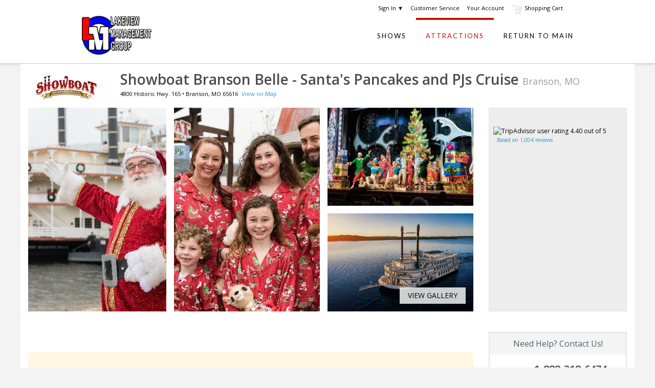

--- FILE ---
content_type: text/html; charset=utf-8
request_url: https://lmgbransoncondos.reservebranson.com/detail/pancakes-pjs-cruises-showboat-branson-belle-branson
body_size: 19823
content:
<!DOCTYPE html>
<html lang="en-us"   id="ng-app" data-ng-app="app"  >
<head>

        
    <meta name="msvalidate.01" content="078FC74614DF6A8922E34356E64C9EAD"/>
    <meta charset="utf-8">
    <meta http-equiv="X-UA-Compatible" content="IE=edge">
    <meta name="viewport" content="width=device-width, initial-scale=1, user-scalable=no">
        <meta name="robots" content="noindex, follow"/>
    <link rel="canonical" href="https://www.tripster.com/detail/pancakes-pjs-cruises-showboat-branson-belle-branson"/>


<title>Showboat Branson Belle Pancakes and PJs Cruise</title>
<meta name="description" content="Enjoy pancakes with Santa! Buy tickets to the festive Branson Belle Pancakes and PJs cruise. Find great deals. View schedule." />

<meta property="og:title" content="Pancakes &amp; PJs Cruise on the Showboat Branson Belle " />
<meta property="og:type" content="product" />
	<meta property="og:image" content="https://cdn.tripster.com/media/product/gallery/original/Pancakes___PJs_Cruise_on_the_Showboat_Branson_Belle__(95274).jpg" />
<meta property="og:url" content="https://lmgbransoncondos.reservebranson.com/detail/pancakes-pjs-cruises-showboat-branson-belle-branson" />
<meta property="og:description" content="Put on your favorite jammies and bring the family to Showboat Branson Belle Pancake and PJs! The Magic of Christmas comes alive with story time, a holiday sing-a-long and festive show filled with merry music, comedy, dance and fun galore. Enjoy a hearty breakfast as you cruise along Table Rock Lake enjoying the show. Plus, have your photo taken with Santa!" />
<meta property="og:site_name" content=" Lakeview Management Group, LLC." />
<meta property="og:locale" content="en_US" />


    
    <link rel="icon" type="image/png" href="/Xroot/IDs/lmgbransoncondos_rb/Content/images/favicon.png" />
<link href="https://cdn.tripster.com/Content/rex/css/bootstrap.min.css?v=3.00.115.0084" rel="stylesheet" type="text/css">


<link rel="preload" href="https://cdn.tripster.com/Content/fontawesome/css/all.min.css" as="style" onload="this.onload=null;this.rel='stylesheet'">
    <noscript><link rel="stylesheet" href="https://cdn.tripster.com/Content/fontawesome/css/all.min.css"></noscript>


<link rel="preload" href="https://cdn.tripster.com/Content/fontawesome/css/v4-shims.css" as="style" onload="this.onload=null;this.rel='stylesheet'">
    <noscript><link rel="stylesheet" href="https://cdn.tripster.com/Content/fontawesome/css/v4-shims.css"></noscript>

<link href="https://cdn.tripster.com/Content/rex/css/core.min.css?v=3.00.115.0084" rel="stylesheet" type="text/css">
    <link href="/Xroot/content/css/main.min.css?v=3.00.115.0084" rel="stylesheet" type="text/css" />
<link href="https://cdn.tripster.com/Content/rex/css/fixes.min.css?v=3.00.115.0084" rel="stylesheet" type="text/css">
<link href="https://cdn.tripster.com/Content/rex/css/core/package.min.css?v=3.00.115.0084" rel="stylesheet">
<link href="https://cdn.tripster.com/Content/rex/css/core/main.min.css?v=3.00.115.0084" rel="stylesheet">


<link rel="preload" href="https://cdn.tripster.com/Content/rex/css/core/typeahead.min.css?v=3.00.115.0084" as="style" onload="this.onload=null;this.rel='stylesheet'">
<noscript><link rel="stylesheet" href="https://cdn.tripster.com/Content/rex/css/core/typeahead.min.css?v=3.00.115.0084"></noscript>



<link rel="preload" href="https://cdn.tripster.com/Content/themes/redmond/jquery-ui-1.8.23.custom.min.css" as="style" onload="this.onload=null;this.rel='stylesheet'">
<noscript><link rel="stylesheet" href="https://cdn.tripster.com/Content/themes/redmond/jquery-ui-1.8.23.custom.min.css"></noscript>


<link rel="preload" href="https://cdn.tripster.com/Content/css/jqmodal.min.css" as="style" onload="this.onload=null;this.rel='stylesheet'">
<noscript><link rel="stylesheet" href="https://cdn.tripster.com/Content/css/jqmodal.min.css"></noscript>


<link rel="preload" href="https://fonts.googleapis.com/css?family=Open+Sans:400,600,700" as="style" onload="this.onload=null;this.rel='stylesheet'">
<noscript><link rel="stylesheet" href="https://fonts.googleapis.com/css?family=Open+Sans:400,600,700"></noscript>

    <link href="/Xroot/IDs/lmgbransoncondos_rb/Content/css/plrs-styles.css?v=3.00.115.0084" rel="stylesheet" type="text/css" />

    
	<link rel="preload" href="https://cdn.tripster.com/Content/rex/css/product.min.css?v=3.00.115.0084" as="style" onload="this.onload=null;this.rel='stylesheet'">
	<noscript><link rel="stylesheet" href="https://cdn.tripster.com/Content/rex/css/product.min.css?v=3.00.115.0084"></noscript>
	<link rel="preload" href="https://cdnjs.cloudflare.com/ajax/libs/bootstrap-daterangepicker/2.1.27/daterangepicker.min.css" as="style" onload="this.onload=null;this.rel='stylesheet'">
	<noscript><link rel="stylesheet" href="https://cdnjs.cloudflare.com/ajax/libs/bootstrap-daterangepicker/2.1.27/daterangepicker.min.css"></noscript>
	<link rel="preload" href="https://cdn.tripster.com/Content/css/animate.min.css" as="style" onload="this.onload=null;this.rel='stylesheet'">
	<noscript><link rel="stylesheet" href="https://cdn.tripster.com/Content/css/animate.min.css"></noscript>
	<link rel="preload" href="https://cdn.tripster.com/Content/css/schedule.min.css" as="style" onload="this.onload=null;this.rel='stylesheet'">
	<noscript><link rel="stylesheet" href="https://cdn.tripster.com/Content/css/schedule.min.css"></noscript>
	<link rel="preload" href="https://cdn.tripster.com/Content/FrescoImageGallery/v2.2.1/css/fresco/fresco.min.css" as="style" onload="this.onload=null;this.rel='stylesheet'">
	<noscript><link rel="stylesheet" href="https://cdn.tripster.com/Content/FrescoImageGallery/v2.2.1/css/fresco/fresco.min.css"></noscript>
	<link rel="preload" href="https://cdn.jsdelivr.net/npm/slick-carousel@1.8.1/slick/slick.css" as="style" onload="this.onload=null;this.rel='stylesheet'">
	<noscript><link rel="stylesheet" href="https://cdn.jsdelivr.net/npm/slick-carousel@1.8.1/slick/slick.css"></noscript>
	<meta property="og:price:standard_amount" content="0.00" />
	<meta property="og:availability" content="instock" />
	<meta property="product:availability" content="in stock">
	<meta property="product:condition" content="new">
	<meta property="product:price:amount" content="0.00">
	<meta property="product:price:currency" content="USD">
	<meta property="product:retailer_item_id" content="10390">
	<meta property="product:brand" content="Tripster">


    
	<!-- jQuery -->
	<script src="https://code.jquery.com/jquery-3.5.1.min.js" integrity="sha256-9/aliU8dGd2tb6OSsuzixeV4y/faTqgFtohetphbbj0=" crossorigin="anonymous"></script>
	<script>
		// Fallback to loading jQuery from a local path if the CDN is unavailable
		(window.jQuery || document.write('<script src="https://cdn.tripster.com/Scripts/jquery-3.5.1.min.js" type="text/javascript"><\/script>'));

		jQuery.event.special.touchstart = {
			setup: function (_, ns, handle) {
				this.addEventListener("touchstart", handle, { passive: true });
			}
		};

		jQuery.event.special.touchstart = {
			setup: function (_, ns, handle) {
				this.addEventListener("touchstart", handle, { passive: !ns.includes("noPreventDefault") });
			}
		};

		jQuery.event.special.touchmove = {
			setup: function (_, ns, handle) {
				this.addEventListener("touchmove", handle, { passive: !ns.includes("noPreventDefault") });
			}
		};

		jQuery.event.special.wheel = {
			setup: function (_, ns, handle) {
				this.addEventListener("wheel", handle, { passive: true });
			}
		};

		jQuery.event.special.mousewheel = {
			setup: function (_, ns, handle) {
				this.addEventListener("mousewheel", handle, { passive: true });
			}
		};
	</script>
	<!-- HTML5 Shim and Respond.js IE8 support of HTML5 elements and media queries -->
	<!--[if lt IE 9]>
	<script src="https://oss.maxcdn.com/html5shiv/3.7.2/html5shiv.min.js"></script>
	<script src="https://oss.maxcdn.com/respond/1.4.2/respond.min.js"></script>
	<![endif]-->



    

	<style>
		[ng\:cloak], [ng-cloak], [data-ng-cloak], [x-ng-cloak], .ng-cloak, .x-ng-cloak {
			display: none !important;
		}
	</style>


    	</head>
<body>
	

<div id="header-container">
	<div id="header-topborder"></div>
	<div id="header">


	<div class="header-sub-nav">
		<div class="header-sub-nav-rightcorner"></div>
		<div class="shopping-cart-container">
			<p class="cart-empty ">Shopping Cart</p>
			<a class="cart-not-empty display-none" href="/cart" target="_self">View Shopping Cart</a>
		</div>
			<ul class="user-menu">
				<li><a class="account" href="/account" rel="nofollow" target="_self">Your Account</a></li>
				<li><a class="customer-service" href="/contact-us" target="_self">Customer Service</a></li>
				<li><a class="sign-in" href="/account" rel="nofollow" target="_self">Sign In &#9660;</a></li>
			</ul>
		<div class="show-mobile-user-menu">Your Account ▼</div>
		<div class="mobile-user-menu">
				<ul>
					<li><a class="account" href="/account" rel="nofollow" target="_self">Your Account</a></li>
					<li><a class="customer-service" href="/contact-us" target="_self">Customer Service</a></li>
					<li><a class="sign-in" href="/account" rel="nofollow" target="_self">Sign In &#9660;</a></li>
				</ul>
		</div>
		<div class="header-sub-nav-leftcorner"></div>
	</div>
	<div class="clearfloat"></div>


<script>
	$(function () {
		$('.mobile-user-menu').hide();

		$('.show-mobile-user-menu').click(function () {
			if ($('.mobile-user-menu').hasClass('active')) {
				$('.mobile-user-menu').slideUp('fast');
				$('.mobile-user-menu').removeClass('active');
				$('.show-mobile-user-menu').text("Your Account ▼");
			}
			else {
				$('.mobile-user-menu').stop().slideDown('fast');
				$('.mobile-user-menu').addClass('active');
				$('.show-mobile-user-menu').text("Your Account ▲");
			}
		});
	});
</script>		<a href="/">
			<div class="destination-logo-container"></div>
		</a>
	</div>
	<div class="clearfloat"></div>
	<link href="https://fonts.googleapis.com/css?family=Lato:400,700" rel="stylesheet">

	<div id="main-nav" class="hidden-xs">
		<ul>
			<li><a class="nav-shows" href="/branson/shows">Shows</a></li>
			<li><a class="nav-attractions current" href="/branson/things-to-do">Attractions</a></li>
			<li><a class="nav-return" href="http://www.lmgbransoncondos.com">Return to Main</a></li>
		</ul>
	</div>
	
	<div class="mobile-nav visible-xs">
		<div class="mobile-nav-toggle">
			<span class="navbar-brand visible-xs">Menu</span>
			<button type="button" class="navbar-toggle">
				<span class="sr-only">Toggle navigation</span>
				<span class="icon-bar"></span>
				<span class="icon-bar"></span>
				<span class="icon-bar"></span>
			</button>
		</div>
		<ul>
			<li><a href="/branson/shows">Shows</a></li>
			<li><a href="/branson/things-to-do">Attractions</a></li>
			<li><a href="http://www.lmgbransoncondos.com">Return to Main</a></li>
		</ul>
	</div></div>
<div class="clearfloat"></div>	




<script type="text/javascript">
	if (!!window.performance && window.performance.navigation.type == 2) {
		window.location.reload();
	}
</script>

<div class="product-detail-data"
	 data-prod-id="10390"
	 data-prod-type="A"
	 data-prod-name="Pancakes &amp; PJs Cruise on the Showboat Branson Belle "
	 ng-controller="ProductDetailController"
	 data-product-type="detail"
	 data-product-url="pancakes-pjs-cruises-showboat-branson-belle-branson"
	 data-ordered="False"
	 data-arrival="2025-12-21"
	 data-departure="2025-12-28"
	 data-has-cookie="False"
	 data-open-date="False"
	 data-bundle-pricing-variation="0"
	 data-package-id="0"
	 data-package-step="0"
	 data-package-source-id="0"
	 data-query-item-id="0"
	 data-order-line-ids=""
	 data-page-options-availability="True"
	 data-page-options-packages="True"
	 data-black-friday-date="2019-11-29"
	 data-cyber-monday-date="2019-12-02"
	 data-default-sort-override-start-date="2020-03-08"
	 data-default-sort-override-end-date="2020-03-17"
	 data-use-modal-order-box="False">


			<div class="container-fluid no-padding detail-tabs-container">
			<div class="container-fluid detail-tabs">
				<div class="row">
							<div class="col-xs-3 text-center">
								<a href="#product-availability" class="anchor-link" ng-click="selectTab(0); analyticsService.detailEvent('Open Tickets-D', step.product.id, step.product.name);">Tickets</a>
							</div>
										<div class="col-xs-3 text-center">
						<a href="#product-overview" data-anchor-link="product-overview" class="anchor-link" ng-click="analyticsService.detailEvent('Tips-D', step.product.id, step.product.name);">Details</a>
					</div>
											<div class="col-xs-3 text-center">
							<a href="#product-map" data-anchor-link="product-map" class="anchor-link" ng-click="analyticsService.detailEvent('Map-D', step.product.id, step.product.name);">Location</a>
						</div>
											<div class="col-xs-3 text-center">
							<a href="#product-faqs" data-anchor-link="product-faqs" class="anchor-link" ng-click="analyticsService.detailEvent('FAQ-D', step.product.id, step.product.name);">FAQs</a>
						</div>
				</div>
			</div>
		</div>
	<div class="container main-container product-detail-data-container">

			<div class="row">
				<div class="col-xs-12">
					<div class="referrer-nav display-none row">
						<div class="col-sm-12" style="margin: 5px 0 10px 0;">
							<a class="referrer-nav-anchor" style="margin: 5px 0 10px 0;" href=""><span class="glyphicon glyphicon-circle-arrow-left"></span> Back to list</a>
						</div>
					</div>
					<div class="row">
						<div class="col-xs-12">
							<table cellpadding="0" cellspacing="0" class="product-detail-maininfo-header">
								<tr>
										<td class="product-details-maininfo-image hidden-xs">
											<img style="margin-bottom:10px;" src="https://cdn.tripster.com/media/logo/Pancakes___PJs_Cruise_on_the_Showboat_Branson_Belle__A10390.jpg" width="150" height="60" class="img-responsive" alt="Pancakes &amp; PJs Cruise on the Showboat Branson Belle  - Branson, MO Logo" />
										</td>
									<td>
										<div class="product-detail-maininfo">
											<h1 class="h1_update product-detail-title">Showboat Branson Belle - Santa's Pancakes and PJs Cruise <span>Branson, MO</span></h1>
											<div class="product-detail-address">
													<div class="pull-left">




	<span><span>4800 Historic Hwy. 165</span> • <span>Branson</span>, <span>MO</span> <span>65616</span></span>

													</div>
													<span class="linksize-overide"><a data-prod-type="A" data-prod-id="10390" href="#product-map" onclick="REX.analytics.event.productDetail('View Map-D', 10390);" class="anchor-link">View on Map</a></span>
											</div>
										</div>
									</td>
								</tr>
							</table>
						</div>
					</div>
				</div>
			</div>

		<div class="row detail-hero">
			<div class="product-hero-image col-xs-12 col-lg-9" style="pointer-events:auto;">
				<div class="row">
						<div class="cropped-img col-sm-4 col-xs-12">
							<div class="img-wrapper">
								<a href="https://cdn.tripster.com/media/product/gallery/original/Pancakes___PJs_Cruise_on_the_Showboat_Branson_Belle__(95274).jpg" class="fresco" data-fresco-group="promotional-images" data-fresco-caption=""
								   data-fresco-type="image" data-fresco-group-options="ui: 'outside', afterPosition: function(position) { REX.analytics.event.productListClick({id: 10390, name: 'Pancakes &amp; PJs Cruise on the Showboat Branson Belle ', type: 'A' }, position, 'Promotional Images Gallery'); }">
									<img src="https://cdn.tripster.com/media/product/gallery/original/Pancakes___PJs_Cruise_on_the_Showboat_Branson_Belle__(95274).jpg" alt="A man dressed as Santa Claus stands by a river, gesturing towards a large, decorated paddlewheel steamboat." />
								</a>
							</div>
						</div>
						<div class="cropped-img col-sm-4 col-xs-6">
							<div class="img-wrapper">
								<a href="https://cdn.tripster.com/media/product/gallery/original/Pancakes___PJs_Cruise_on_the_Showboat_Branson_Belle__(76380).jpg" class="fresco" data-fresco-group="promotional-images" data-fresco-caption=""
								   data-fresco-type="image" data-fresco-group-options="ui: 'outside', afterPosition: function(position) { REX.analytics.event.productListClick({id: 10390, name: 'Pancakes &amp; PJs Cruise on the Showboat Branson Belle ', type: 'A' }, position, 'Promotional Images Gallery'); }">
									<img src="https://cdn.tripster.com/media/product/gallery/original/Pancakes___PJs_Cruise_on_the_Showboat_Branson_Belle__(76380).jpg" alt="A family of five in matching red pajamas poses for a photo near a &quot;Showboat&quot; sign. Some hold plush toys." />
								</a>
							</div>
						</div>
						<div class="col-sm-4 col-xs-6">
							<div class="row">
								<div class="cropped-img col-sm-12 col-xs-6">
									<div class="img-wrapper half">
										<a href="https://cdn.tripster.com/media/product/gallery/original/Pancakes___PJs_Cruise_on_the_Showboat_Branson_Belle__(11797).jpg" class="fresco" data-fresco-group="promotional-images" data-fresco-caption=""
										   data-fresco-type="image" data-fresco-group-options="ui: 'outside', afterPosition: function(position) { REX.analytics.event.productListClick({id: 10390, name: 'Pancakes &amp; PJs Cruise on the Showboat Branson Belle ', type: 'A' }, position, 'Promotional Images Gallery'); }">
											<img src="https://cdn.tripster.com/media/product/gallery/original/Pancakes___PJs_Cruise_on_the_Showboat_Branson_Belle__(11797).jpg" alt="Performers in festive costumes dance in front of a decorated Christmas tree on a stage with presents and colorful backdrop." />
										</a>
									</div>
								</div>
								<div class="cropped-img col-sm-12 col-xs-6">
									<div class="img-wrapper half">
										<a href="https://cdn.tripster.com/media/product/gallery/original/Pancakes___PJs_Cruise_on_the_Showboat_Branson_Belle__(89278).jpg" class="fresco" data-fresco-group="promotional-images" data-fresco-caption=""
										   data-fresco-type="image" data-fresco-group-options="ui: 'outside', afterPosition: function(position) { REX.analytics.event.productListClick({id: 10390, name: 'Pancakes &amp; PJs Cruise on the Showboat Branson Belle ', type: 'A' }, position, 'Promotional Images Gallery'); }">
											<img src="https://cdn.tripster.com/media/product/gallery/original/Pancakes___PJs_Cruise_on_the_Showboat_Branson_Belle__(89278).jpg" alt="A white paddle steamer with two black smokestacks sails on a calm, expansive body of water under a clear sky at sunset." />
										</a>
									</div>
								</div>
							</div>
						</div>
				</div>
				<div class="more-photos-overlay">
					<a role="button" class="product-image-gallery-control">
						<div class="more-photos">
							View Gallery
						</div>
					</a>
				</div>
			</div>


<div class="col-xs-12 col-sm-12 col-lg-3">
	<div class="hero-pricebox">
					<div class="voffset-10 row">
			<div class="col-xs-12 text-center text-lg-left voffset-10">
				<div>
					<img src="https://www.tripadvisor.com/img/cdsi/img2/ratings/traveler/4.5-66827-5.svg" width="119" height="20" alt="TripAdvisor user rating 4.40 out of 5" style="margin-left:-7px;" />
					<a href="#product-reviews" class="anchor-link"><span class="small">Based on 1,004 reviews</span></a>
				</div>
				<div class="clearfloat"></div>
			</div>
	</div>
	</div>
</div>

		</div>

		<div class="anchor-destination" id="product-availability"></div>
		<div class="row availability-scroll">
			<div class="col-xs-12 col-sm-12 col-md-12 col-lg-9">
				


				<div class="row  list-of-products">
					<div class="col-xs-12">
						<div class="loading-placeholder" style="min-height:120px;">
							<div class="tab-availability ">
										<div class="container-fluid voffset-40">
											<div class="row">
												<div class="col-xs-12 no-padding">
													<div class="alert alert-noresult">
	<div class="row gutter-10 hidden-xs">
			<div class="col-xs-3 gutter-10">
				<a href="/detail/titanic-museum-branson" class="alt-product" data-obj='{"id":2052,"name":"Titanic Museum Attraction","type":"Attractions"}' data-position="1" onclick="REX.analytics.event.productListClick($(this).data('obj'), $(this).data('position'), 'Discontinued Products', null);">
					<img loading="lazy" src="https://cdn.tripster.com/media/product/original/titanic-museum-branson-attraction.jpg?width=224&amp;height=150&amp;fit=crop" alt="Titanic Museum Attraction in Branson, Missouri" class="img-responsive">
				</a>
			</div>
			<div class="col-xs-3 gutter-10">
				<a href="/detail/hollywood-wax-museum-entertainment-center-branson" class="alt-product" data-obj='{"id":2266,"name":"Hollywood Wax Museum Entertainment Center - Branson","type":"Attractions"}' data-position="2" onclick="REX.analytics.event.productListClick($(this).data('obj'), $(this).data('position'), 'Discontinued Products', null);">
					<img loading="lazy" src="https://cdn.tripster.com/media/product/original/hollywood-wax-museum-entertainment-center-branson-attraction.jpg?width=224&amp;height=150&amp;fit=crop" alt="Hollywood Wax Museum Entertainment Center - Branson in Branson, Missouri" class="img-responsive">
				</a>
			</div>
			<div class="col-xs-3 gutter-10">
				<a href="/detail/johnny-morris-wonders-wildlife-national-museum-aquarium-springfield" class="alt-product" data-obj='{"id":6799,"name":"Johnny Morris Wonders of Wildlife National Museum \u0026 Aquarium","type":"Attractions"}' data-position="3" onclick="REX.analytics.event.productListClick($(this).data('obj'), $(this).data('position'), 'Discontinued Products', null);">
					<img loading="lazy" src="https://cdn.tripster.com/media/product/original/johnny-morris-wonders-wildlife-national-museum-aquarium-springfield-attraction.jpg?width=224&amp;height=150&amp;fit=crop" alt="Johnny Morris&#39; Wonders of Wildlife National Museum &amp; Aquarium in Springfield, Missouri" class="img-responsive">
				</a>
			</div>
			<div class="col-xs-3 gutter-10">
				<a href="/detail/snowflex-tubing-hill-wolfe-mountain" class="alt-product" data-obj='{"id":6349,"name":"Snowflex Tubing Hill ","type":"Attractions"}' data-position="4" onclick="REX.analytics.event.productListClick($(this).data('obj'), $(this).data('position'), 'Discontinued Products', null);">
					<img loading="lazy" src="https://cdn.tripster.com/media/product/original/snowflex-tubing-hill-wolfe-mountain-attraction.jpg?width=224&amp;height=150&amp;fit=crop" alt="Snowflex Tubing Hill  in Walnut Shade, Missouri" class="img-responsive">
				</a>
			</div>
	</div>

														<div class="row">
															<div class="col-xs-12">
																<div class="voffset-15 hidden-xs"></div>
																<h2>Pancakes &amp; PJs Cruise on the Showboat Branson Belle  is not currently available.</h2>
																<div>Check out our other great Branson Things to Do.</div>
																<div class="voffset-20">
																	<a href="/branson/things-to-do" class="btn btn-secondary">View All Things to Do</a>
																</div>
															</div>
														</div>
													</div>
												</div>
											</div>
										</div>
							</div>
							<div class="tab-packages display-none">
							</div>
						</div>
					</div>
				</div>
			</div>
			<div class="col-xs-12 col-sm-12 col-md-12 col-lg-3 pull-right">
				<div class="row">
					<div class="hidden-xs hidden-sm hidden-md col-lg-12 sidebar-content">

<div class="container-fluid">
	<div class="row">
		<a href="/contact-us">
			<div class="col-xs-12 sidebar-widget" id="customer-support">
				<div class="row">
					<div class="col-xs-12 sidebar-widget-header text-center">
						Need Help? Contact Us!
					</div>
				</div>
				<div class="row">
					<div class="col-xs-12 sidebar-widget-content text-center voffset-15">
						<div class="center-block">
							<table cellpadding="0" cellspacing="0">
								<tbody>
									<tr>
										<td><i class="fa fa-phone" aria-hidden="true"></i></td>
										<td>
											<div><strong>1-888-318-6474</strong></div>
											<div>Monday - Sunday</div>
											<div>8 AM to 5 PM Central Time</div>
										</td>
									</tr>
								</tbody>
							</table>
						</div>
					</div>
				</div>
			</div>
		</a>
	</div>
</div>

					</div>

						<div class="col-xs-12 col-sm-6 col-md-4 col-lg-12 sidebar-content">
							<div class="container-fluid">
								<div class="row">
									<div class="authorized-badge">
											<div class="authorized-product">
												<img src="https://cdn.tripster.com/media/logo/Pancakes___PJs_Cruise_on_the_Showboat_Branson_Belle__A10390.jpg" class="img-responsive center-block" alt="Pancakes &amp; PJs Cruise on the Showboat Branson Belle  - Branson, MO Logo" />
											</div>
										<div class="authorized-text">
											Authorized
											<span>Reseller</span>
										</div>
									</div>
								</div>
							</div>
						</div>
										<div class="hidden-xs hidden-sm hidden-md">


					</div>
				</div>
			</div>


<div id="product-details-container-10390" class="col-xs-12 col-sm-12 col-md-12 col-lg-9" data-map-lat="36.58688" data-map-long="-93.31713" data-map-zoom="16" style="padding-top: 0px;">
    <div class="container-fluid no-padding detail-tabs-body">
        <div class="row">
            <div class="col-xs-12">
                <div class="anchor-destination" id="product-overview"></div>
                <div class="product-details-full">
					<div class="row" style="display: flex; flex-wrap: wrap;">
						<div class="col-xs-12 full-details-content">
							<h2 class="h2_update">About Pancakes &amp; PJs Cruise on the Showboat Branson Belle </h2>
						</div>
						<div class="col-xs-12 col-sm-6 details-full-overview">
								<div class="row">
									<div class="col-xs-12">
										<div class="full-details-content">
											<h3 class="h3_update">Overview</h3>
											<p>
												Put on your favorite jammies and bring the family to Showboat Branson Belle Pancake and PJs! The Magic of Christmas comes alive with story time, a holiday sing-a-long and festive show filled with merry music, comedy, dance and fun galore. Enjoy a hearty breakfast as you cruise along Table Rock Lake enjoying the show. Plus, have your photo taken with Santa!
													<div class="extra-details">
															<span class="icon-note sm mr-auto">
																<i class="fal fa-clock"></i>
																<span class="time">up to 2.5 hrs</span>
															</span>
																													<span class="icon-note sm">
																<i class="far fa-users"></i>
																<span class="capacity">1 or more people</span>
															</span>
													</div>
											</p>
										</div>
									</div>
								</div>




								<div class="row voffset-15">
									<div class="col-xs-12">
										<div class="full-details-content">
											<h3 class="h3_update">Good To Know</h3>
											<div class="row">
												<div class="col-xs-12 col-sm-12 col-md-12 col-lg-12">
													<div class="list-max-height pull-left max-height-check" data-content-id="00001" data-hide-link=".remove-max-height-list">
														<ul class="full-details-list">
																	<li>This magical holiday show takes place aboard the Showboat Branson Belle on the scenic Table Rock Lake.</li>
																	<li>Come early to search for the Sugar Plum Fairy Sweet Stops, visit the Captain in the Wheelhouse, and more; activity stations open one hour prior to cruise time.</li>
																	<li>Suitable for all ages! Children one (1) year old and below cruise free, but please select a ticket for them to ensure admittance onboard.</li>
																	<li>Check-in is 45 minutes prior to your cruise's departure time.</li>
																	<li>Parking is available onsite.</li>
																	<li>Indulge in a delicious breakfast featuring fresh pancakes with warm maple syrup, sausage, bacon, and fresh fruit.</li>
																	<li>Little ones are encouraged to come dressed in their favorite PJs. adding to the fun and atmosphere!</li>
																	<li>Bring a light jacket for the upper deck and a camera to capture the moments!</li>
														</ul>
													</div>
												</div>
											</div>
											<div class="voffset-5">
												<a href="javascript:void(0);" class="remove-max-height-list open-details arrow-down" data-content-id="00001">Read More</a>
											</div>
										</div>
									</div>
								</div>


						</div>
						<div class="col-xs-12 col-sm-6 flex-left flex-switch-sm">
							<div class="product-gallery-full">
								<div class="row">
									<div class="col-xs-12">
											<div>
												<a href="javascript:void(0);" class="product-image-gallery-control">
													<img loading="lazy" src="https://cdn.tripster.com/media/product/gallery/original/Pancakes___PJs_Cruise_on_the_Showboat_Branson_Belle__(95274).jpg?width=539&amp;height=361&amp;fit=crop" alt="A man dressed as Santa Claus stands by a river, gesturing towards a large, decorated paddlewheel steamboat." />
												</a>
											</div>
									</div>
								</div>
									<div class="row voffset-15">
										<div class="col-xs-12">
											<div class="product-gallery-heading">
												Promotional Images (<a href="javascript:void(0);" class="product-image-gallery-control">5</a>)
											</div>
										</div>
										<div class="col-xs-12">
											<div class="product-gallery-thumbnails product-image-gallery">

											</div>
										</div>
									</div>






							</div>
						</div>
						<div class="col-xs-12 details-full-overview flex-right flex-switch-sm">
							<div class="row voffset-15">
								<div class="col-xs-12">
									<div class="full-details-content">
										<h3 class="h3_update">Description</h3>
																					<div class="details-max-height max-height-check" data-hide-link=".remove-max-height-details">
												Christmas in Branson wouldn't be complete without pancakes with Santa on the Branson Belle. It’s fun for the whole family when Santa & His Helpers take over the Showboat Branson Belle with magical activities and an unforgettable show you’ll be talking about until bedtime! Best of all, little ones are encouraged to experience the fun in their favorite Christmas jammies!<br /><br />Before your cruise, explore the Showboat using your map to find the Sugar Plum Fairy Sweet Stops, visit the Captain in the Wheelhouse for a special gift, and get your face painted and Christmas Wish List completed by Santa's Helpers, then mail it in the Toy Soldiers Mail Box for express delivery to Santa. Then, embark on your Table Rock Lake cruise and enjoy breakfast with Story Time, a sing-along, and a festive stage show full of music, dance, comedy, and more!<br /><br /><b>Santa’s Pancakes & PJs Cruise Breakfast Menu</b><br /><ul><li>Pancakes with Warm Maple Syrup</li><li>Sausage & Bacon</li><li>Fresh Fruit</li><li>Orange Juice</li><li>Chocolate Milk</li><li>Regular Milk</li><li>Coffee</li></ul><br />Santa will be available for a photo on the dock following the cruise.<br /><br />The Branson Belle Santa's Pancakes and PJs experience begins one (1) hour prior to cruise time.<br /><br />Tickets for infants 0–1 years old are free but require a ticket to board. The Coast Guard Rules & Regulations require every person, no matter their age, to have a ticket to board. A highchair seat is provided. Seating in all sections will be considered general seating for Pancakes and Pajamas cruises.
											</div>
											<div class="voffset-5">
												<a href="javascript:void(0);" onclick="REX.analytics.event.productDetail('Read All-D', 10390);" class="open-details arrow-down remove-max-height-details">Read More</a>
											</div>
									</div>
								</div>
							</div>
						</div>
					</div>
                    <div class="row voffset-15">
                        <div class="col-xs-12 text-center">
                            <a href="javascript:void(0);" class="link-to-top">Back to Top</a>
                        </div>
                    </div>
                </div>
            </div>
        </div>

            <div class="row voffset-20">
                <div class="col-xs-12">
                    <div class="anchor-destination" id="product-map"></div>
                    <div class="product-details-full">
                        <div class="map-container">
                            <div class="map-details-legend">
                                <img src="https://cdn.tripster.com/Content/images/map/star_pin.png" alt="Star Map Pin Icon" width="24" height="28" align="absbottom">
                                <h5>
                                    <strong>Pancakes &amp; PJs Cruise on the Showboat Branson Belle </strong> is located at




	<span><span>4800 Historic Hwy. 165</span> • <span>Branson</span>, <span>MO</span> <span>65616</span></span>

                                </h5>
                                    <table border="0" cellpadding="0" cellspacing="0" class="map-details-table">
                                        <tbody>
                                            <tr>
                                                <td height="16" valign="middle"><img src="https://cdn.tripster.com/Content/images/map/a_pin.png" alt="Attraction Map Pin Icon" width="18" height="21" align="absbottom">Attractions</td>
                                                <td height="16" valign="middle"><img src="https://cdn.tripster.com/Content/images/map/h_pin.png" alt="Hotel Map Pin Icon" width="18" height="21" align="absbottom">Hotels &amp; Lodging</td>
                                            </tr>
                                        </tbody>
                                    </table>
                            </div>

                            <div class="map-details-areamap-container google-map" id="GoogleMapDetail-10390" data-map='[{"Name":"Pancakes \u0026 PJs Cruise on the Showboat Branson Belle ","ProdId":10390,"ProdType":"A","URL":"/detail/pancakes-pjs-cruises-showboat-branson-belle-branson","Logo":"https://cdn.tripster.com/media/logo/Pancakes___PJs_Cruise_on_the_Showboat_Branson_Belle__A10390.jpg","Address":"4800 Historic Hwy. 165\u003cbr /\u003eBranson, MO 65616","Latitude":36.58688,"Longitude":-93.31713,"Skip":false,"RatingImageUrlMod":"https://www.tripadvisor.com/img/cdsi/img2/ratings/traveler/4.5-66827-5.svg","Rating":8,"ReviewCount":1004,"PriceDollars":"0","PriceCents":"00","Savings":""},{"Name":"Ripley\u0027s Believe It or Not! Branson","ProdId":2007,"ProdType":"A","URL":"/detail/ripleys-believe-it-or-not-branson","Logo":"https://cdn.tripster.com/media/logo/Ripley_s_Believe_It_or_Not__Branson_A2007.jpg","Address":"3326 76 Country Boulevard\u003cbr /\u003eBranson, MO 65616","Latitude":36.63761,"Longitude":-93.28335,"Skip":false,"RatingImageUrlMod":"","Rating":9,"ReviewCount":44,"PriceDollars":"23","PriceCents":"99","Savings":""},{"Name":"Best of Branson Sunset Pink Jeep Tour","ProdId":9465,"ProdType":"A","URL":"/detail/best-of-branson-sunset-pink-jeep-tour","Logo":"https://cdn.tripster.com/media/logo/Best_of_Branson_Sunset_Jeep_Tour_A9465.jpg","Address":"Pink Jeep Tours Branson\u003cbr /\u003e3310 W 76 Country Blvd\u003cbr /\u003eBranson, MO 65616","Latitude":36.63741,"Longitude":-93.28151,"Skip":false,"RatingImageUrlMod":"https://www.tripadvisor.com/img/cdsi/img2/ratings/traveler/4.5-66827-5.svg","Rating":9,"ReviewCount":27,"PriceDollars":"109","PriceCents":"00","Savings":""},{"Name":"Best of Branson Tour in a Pink Jeep Wrangler","ProdId":9468,"ProdType":"A","URL":"/detail/best-of-branson-pink-jeep-tour","Logo":"https://cdn.tripster.com/media/logo/Best_of_Branson_Tour_in_a_Pink_Jeep_Wrangler_A9468.png","Address":"Pink Jeep Tours Branson\u003cbr /\u003e3310 W 76 Country Blvd\u003cbr /\u003eBranson, MO 65616","Latitude":36.63741,"Longitude":-93.28151,"Skip":false,"RatingImageUrlMod":"https://www.tripadvisor.com/img/cdsi/img2/ratings/traveler/4.5-66827-5.svg","Rating":9,"ReviewCount":27,"PriceDollars":"100","PriceCents":"00","Savings":""},{"Name":"Branson Lakes \u0026 Landmarks Pink Jeep Tour","ProdId":9467,"ProdType":"A","URL":"/detail/lakes-and-landmarks-pink-jeep-tour-branson","Logo":"https://cdn.tripster.com/media/logo/Lakes___Landmarks_Branson_Jeep_Tour_A9467.jpg","Address":"Pink Jeep Tours Branson\u003cbr /\u003e3310 W 76 Country Blvd\u003cbr /\u003eBranson, MO 65616","Latitude":36.63741,"Longitude":-93.28151,"Skip":false,"RatingImageUrlMod":"https://www.tripadvisor.com/img/cdsi/img2/ratings/traveler/4.5-66827-5.svg","Rating":9,"ReviewCount":27,"PriceDollars":"74","PriceCents":"00","Savings":""},{"Name":"Branson Off-Road Ozark Mountain Crawl","ProdId":10947,"ProdType":"A","URL":"/detail/branson-off-road-ozark-mountain-crawl","Logo":"https://cdn.tripster.com/media/logo/Ozark_Mountain_Crawl_A10947.jpg","Address":"Pink Jeep Tours Branson\u003cbr /\u003e3310 W 76 Country Blvd\u003cbr /\u003eBranson, MO 65616","Latitude":36.63741,"Longitude":-93.28151,"Skip":false,"RatingImageUrlMod":"https://www.tripadvisor.com/img/cdsi/img2/ratings/traveler/4.5-66827-5.svg","Rating":9,"ReviewCount":27,"PriceDollars":"69","PriceCents":"00","Savings":""},{"Name":"Chateau on the Lake Resort Spa \u0026 Convention Center","ProdId":41,"ProdType":"H","URL":"/detail/chateau-lake-resort-branson","Logo":"https://cdn.tripster.com/media/product/original/chateau-lake-resort-branson-hotel.jpg?width=224\u0026height=150\u0026fit=crop","Address":"415 North State Hwy 265\u003cbr /\u003eBranson, MO 65616","Latitude":36.61115,"Longitude":-93.30655,"Skip":false,"RatingImageUrlMod":"https://www.tripadvisor.com/img/cdsi/img2/ratings/traveler/4.5-66827-5.svg","Rating":8,"ReviewCount":4619,"PriceDollars":"139","PriceCents":"00","Savings":""},{"Name":"Hyatt Vacation Club at The Lodges at Timber Ridge","ProdId":493,"ProdType":"H","URL":"/detail/lodges-at-timber-ridge-branson","Logo":"https://cdn.tripster.com/media/product/original/lodges-at-timber-ridge-branson-hotel.jpg?width=224\u0026height=150\u0026fit=crop","Address":"147 Welk Resort Circle\u003cbr /\u003eBranson, MO 65616","Latitude":36.60660,"Longitude":-93.29303,"Skip":false,"RatingImageUrlMod":"https://www.tripadvisor.com/img/cdsi/img2/ratings/traveler/4.5-66827-5.svg","Rating":8,"ReviewCount":411,"PriceDollars":"119","PriceCents":"00","Savings":""},{"Name":"The Suites at Fall Creek","ProdId":921,"ProdType":"H","URL":"/detail/suites-fall-creek-branson","Logo":"https://cdn.tripster.com/media/product/original/suites-fall-creek-branson-hotel.jpg?width=224\u0026height=150\u0026fit=crop","Address":"#1 Fall Creek Drive\u003cbr /\u003eBranson, MO 65616","Latitude":36.60671,"Longitude":-93.27920,"Skip":false,"RatingImageUrlMod":"","Rating":9,"ReviewCount":14,"PriceDollars":"98","PriceCents":"75","Savings":""},{"Name":"The Village At Indian Point Resort and Conference Center","ProdId":574,"ProdType":"H","URL":"/detail/village-indian-point-resort-branson","Logo":"https://cdn.tripster.com/media/product/original/village-indian-point-resort-branson-hotel.jpg?width=224\u0026height=150\u0026fit=crop","Address":"24 Village Trail\u003cbr /\u003eBranson, MO 65616","Latitude":36.63667,"Longitude":-93.34412,"Skip":false,"RatingImageUrlMod":"https://www.tripadvisor.com/img/cdsi/img2/ratings/traveler/4.5-66827-5.svg","Rating":9,"ReviewCount":1138,"PriceDollars":"150","PriceCents":"00","Savings":""},{"Name":"Stone Castle Hotel and Conference Center","ProdId":17,"ProdType":"H","URL":"/detail/stone-castle-hotel-branson","Logo":"https://cdn.tripster.com/media/product/original/stone-castle-hotel-branson-hotel.jpg?width=224\u0026height=150\u0026fit=crop","Address":"3050 Green Mountain Drive\u003cbr /\u003eBranson, MO 65616","Latitude":36.63026,"Longitude":-93.27530,"Skip":false,"RatingImageUrlMod":"https://www.tripadvisor.com/img/cdsi/img2/ratings/traveler/4.0-66827-5.svg","Rating":8,"ReviewCount":973,"PriceDollars":"75","PriceCents":"00","Savings":""}]'>
                                <div class="col-xs-12 sidebar-widget-content text-center no-padding" style="position: relative; text-align: center;height:100%">
                                    <img loading="lazy" src="https://cdn.tripster.com/Content/images/generic-map-view.jpg" class="img-responsive center-block" style="width: 100%;height:100%;" alt="Tripster Map Overlay">
                                    <div style="position: absolute; top: 50%; left: 50%; transform: translate(-50%, -50%); display:inline-block;">
                                        <a href="javascript:void(0);" ng-click="loadMap()" style="white-space: nowrap;"><span class="fa fa-map-marker" style="font-size: 22px;"></span> <strong style="font-size: 14px;">View Map</strong></a>
                                    </div>
                                </div>
                            </div>
                            <div class="clearfloat"></div>
                            <input type="hidden" name="IsPackage" id="IsPackage" value="False" />

                        </div>
                        <div class="row voffset-15">
                            <div class="col-xs-12 text-center">
                                <a href="javascript:void(0);" class="link-to-top">Back to Top</a>
                            </div>
                        </div>
                    </div>
                </div>
            </div>

            <div class="row voffset-20">
                <div class="col-xs-12">
                    <div class="anchor-destination" id="product-faqs"></div>
                    <div class="product-details-full">
                        <div class="row">
                            <div class="col-xs-12">
                                <div class="full-details-content">
                                    <h2 class="h2_update">Frequently Asked Questions about Pancakes &amp; PJs Cruise on the Showboat Branson Belle </h2>
                                    <div class="faq-details-content-container">
                                                    <h3 class="h3_update_sm">Where does the Santa’s Pancakes &amp; Pjs cruise take place?</h3>
                                                    <p style="white-space:pre-line">This special holiday event takes place aboard the Showboat Branson Belle located near Table Rock State Park and Table Rock Dam at 4800 Historic Hwy 165, Branson, MO 65616.</p>
                                                    <h3 class="h3_update_sm">How long is the Pancakes &amp; PJs Cruise?</h3>
                                                    <p style="white-space:pre-line">The Pancakes &amp; PJs Cruise lasts approximately 2 hours and 30 minutes. The show will have a 20-minute intermission, giving you time to stroll the outer deck and enjoy the lake views.</p>
                                                    <h3 class="h3_update_sm">Is the Santa&#39;s Pancakes and Pjs cruise appropriate for children?</h3>
                                                    <p style="white-space:pre-line">Yes, this event is designed for families and suitable for all ages! Tickets for children one (1) year old and below are free, but please note that you must select a ticket for them to ensure admittance onboard. Coast Guard Rules &amp; Regulations require every person, no matter the age, to have a ticket to board.</p>
                                                    <h3 class="h3_update_sm">When should we arrive?</h3>
                                                    <p style="white-space:pre-line">Please arrive at least 45 minutes prior to your cruise&#39;s departure time. The experience begins 1 hour prior to cruise time.</p>
                                                    <h3 class="h3_update_sm">What do I wear on the Showboat Branson Belle?</h3>
                                                    <p style="white-space:pre-line">Although not required, children are encouraged to wear their favorite pajamas for the Pancakes and PJs Branson Belle cruise. The dress code is fairly casual, and the event will take place inside the Showboat. You have an option to visit the Top Deck Wheelhouse, and a light jacket is recommended in case of chilly weather.</p>
                                                    <h3 class="h3_update_sm">What can I bring?</h3>
                                                    <p style="white-space:pre-line">Bring your camera! Video cameras may not be used inside the vessel but are permitted on the outer decks.</p>
                                                    <h3 class="h3_update_sm">What does this experience include?</h3>
                                                    <p style="white-space:pre-line">Showboat Branson Belle&#39;s Pancakes and PJs cruise offers special kid activities (scavenger hunts, face painting activities, story time, and more!), holiday entertainment, a hearty breakfast, and a Showboat cruise on Table Rock Lake.</p>
                                                    <h3 class="h3_update_sm">What is on the Branson Belle Pancakes &amp; PJs menu?</h3>
                                                    <p style="white-space:pre-line">The Showboat Branson Belle Pancakes and PJs menu includes pancakes with warm maple syrup, sausage and bacon, fresh fruit, orange juice, chocolate milk or regular milk, and coffee (for adults accompanying the pajama cruisers). Allergen-free, vegetarian and vegan meal options are available upon request.</p>
                                                    <h3 class="h3_update_sm">Is the Showboat Branson Belle wheelchair accessible?</h3>
                                                    <p style="white-space:pre-line">Yes, all interior decks are accessible via elevator, and all restrooms are wheelchair accessible. Most of the seating is located on the main deck, which you will enter when you board the Showboat. You can travel by stairs or by elevator to the other two tiers, where seating is also available.</p>
                                                    <h3 class="h3_update_sm">Is parking available?</h3>
                                                    <p style="white-space:pre-line">Yes, there is level parking for up to 350 cars.</p>
                                                    <h3 class="h3_update_sm">What kind of medical facilities are available?</h3>
                                                    <p style="white-space:pre-line">The ship&#39;s crew is trained in first aid procedures, and they have an EMT on board all cruises. Should it be necessary to transport a guest off the vessel, they have an excellent working relationship with the area&#39;s water patrol and emergency care providers.</p>
                                                    <h3 class="h3_update_sm">Will I get seasick on the Showboat Branson Belle?</h3>
                                                    <p style="white-space:pre-line">That is very unlikely. The Showboat is 78 feet wide and 265 feet long, making it very stable. In addition, Table Rock Lake is very calm, and the winds are minimal. You will notice tiny movements on board the vessel as it moves through the water.</p>
                                                    <h3 class="h3_update_sm">Is gratuity included?</h3>
                                                    <p style="white-space:pre-line">No, it is not included. If you feel your server did an excellent job, they will appreciate tips!</p>
                                    </div>
                                </div>
                            </div>
                        </div>
                        <div class="row voffset-15">
                            <div class="col-xs-12 text-center">
                                <a href="javascript:void(0);" class="link-to-top">Back to Top</a>
                            </div>
                        </div>
                    </div>
                </div>
            </div>
    </div>
</div>	

		</div>


	</div>

	<rex-package-add-on-modal ng-if="siteContext != null && package != null && package.id > 0"></rex-package-add-on-modal>
	<rex-package-remove-step-modal ng-if="siteContext != null && package != null && package.id > 0"></rex-package-remove-step-modal>
	<rex-package-cancel-modal ng-if="siteContext != null && package != null && package.id > 0"></rex-package-cancel-modal>
	<rex-package-restart-modal ng-if="siteContext != null && package != null && package.id > 0"></rex-package-restart-modal>
	<rex-package-date-modal ng-if="siteContext != null" site-context="siteContext" source-page="package-listing"></rex-package-date-modal>

		<script src="https://cdn.tripster.com/scripts/widget/1.0/create-tripster-account.js"></script>
		<div id="create-tripster-account"></div>
	<rex-product-detail-modal></rex-product-detail-modal>
</div>






	
	<div id="cal-box-modal" class="jqmSchedule cal-box" style="display: none;" data-from-angular="true"></div>


<div class="clearfloat"></div>
	<div class="footer-container">
		<div class="container">
			<div class="row">
				<div class="footer-sitemap">
					<div class="footer-icon hidden-xs">
						<div class="footer-icon-image"><img src="https://cdn.tripster.com/content/images/footer-icon-csupport.png" width="50" height="50" alt="Customer Support"></div>
						<h3>Customer Support</h3>
						<ul>
							<li><a href="/contact-us" target="_self">Contact Us</a></li>
							<li><a href="/account" rel="nofollow" target="_self">My Account</a></li>
						</ul>
					</div>
					<div class="footer-icon hidden-xs">
						<div class="footer-icon-image"><img src="https://cdn.tripster.com/content/images/footer-icon-RDstar.png" width="50" height="50" alt="Our Company"></div>
						<h3>Our Company</h3>
						<ul>
							<li><a href="/privacy-policy" target="_self">Privacy Policy</a></li>
							<li><a href="/terms" target="_self">Terms of Use</a></li>
						</ul>
					</div>
						<div class="footer-icon hidden-xs" style="border:none;">
							<div class="footer-icon-image"><img src="https://cdn.tripster.com/content/images/footer-icon-phone.png" width="50" height="50" alt="Help"></div>
							<h3>We're Here to Help</h3>
							<ul>
								<li><a href="tel:1-888-318-6474" class="footer-phonenumber">1-888-318-6474</a></li>
							</ul>
						</div>
						<div class="footer-icon visible-xs" style="border:none;">
							<div class="footer-icon-table">
								<table cellpadding="0" cellspacing="0">
									<tr>
										<td align="left" width="60">
											<div class="footer-icon-image"><img src="https://cdn.tripster.com/content/images/footer-icon-csupport.png" width="50" height="50" alt="Customer Support"></div>
										</td>
										<td valign="top">
											<h3>Customer Support</h3>
											<div class="clearfix"></div>
											<div class="footer-phonenumber">Contact us for support at <span><a href="tel:1-888-318-6474">1-888-318-6474.</a></span></div>
										</td>
									</tr>
								</table>
							</div>
						</div>
				</div>
			</div>
		</div>

		<div class="container">
			<div class="row">
					<a href="https://www.tripster.com" target="_blank" class="footer-rdlogo">
						<img src="https://cdn.tripster.com/content/images/powered_by_Reserve_Direct_white.png" alt="Powered by Tripster" class="img-responsive" />
					</a>
			</div>
		</div>

		<div class="footer-other-destinations-outercontainer">
			<div class="container">
				<div class="row">
					<div class="footer-payment-container">
						<p>We accept a variety of payment methods for your convenience:</p>
						<div class="clearfloat"></div>
<div class="payment-icon">
	<div class="green-checkmark display-none" id="visa">
		<img src="https://cdn.tripster.com/content/images/green-checkmark.png" alt="Checkmark Icon" width="21" height="21" />
	</div>
	<img src="https://cdn.tripster.com/content/images/payment-icon-visa.png" width="66" height="44" alt="Visa Logo" />
</div>
<div class="payment-icon">
	<div class="green-checkmark display-none" id="mc">
		<img src="https://cdn.tripster.com/content/images/green-checkmark.png" alt="Checkmark Icon" width="21" height="21" />
	</div>
	<img src="https://cdn.tripster.com/content/images/payment-icon-mc.png" width="66" height="44" alt="Mastercard Logo" />
</div>
	<div class="payment-icon">
		<div class="green-checkmark display-none" id="ae">
			<img src="https://cdn.tripster.com/content/images/green-checkmark.png" alt="Checkmark Icon" width="21" height="21" />
		</div>
		<img src="https://cdn.tripster.com/content/images/payment-icon-ae.png" width="66" height="44" alt="American Express Logo" />
	</div>
<div class="payment-icon">
	<div class="green-checkmark display-none" id="discover">
		<img src="https://cdn.tripster.com/content/images/green-checkmark.png" alt="Checkmark Icon" width="21" height="21" />
	</div>
	<img src="https://cdn.tripster.com/content/images/payment-icon-discover.png" width="66" height="44" alt="Discover Logo" />
</div>


						<div class="secure-logo-container">
							<div class="secure-logo">

							</div>
						</div>
					</div>
				</div>
			</div>
		</div>

		<div class="footer-bottombar">
			<div class="container">
				<div class="row">
					<div class="col-xs-12">
						<a href="https://www.tripster.com/" target="_blank">Copyright © 2001-2026</a>. All Rights Reserved.
						Use of this website constitutes acceptance of our <a href="/terms">Terms of Use</a> and <a href="/privacy-policy">Privacy Policy</a>.
					</div>
				</div>
			</div>
		</div>
	</div>







<script defer src="https://code.jquery.com/jquery-migrate-3.3.1.min.js" integrity="sha256-APllMc0V4lf/Rb5Cz4idWUCYlBDG3b0EcN1Ushd3hpE=" crossorigin="anonymous"></script>

<!--[if lt IE 9]>
	<script defer src="https://ajax.googleapis.com/ajax/libs/jqueryui/1.10.4/jquery-ui.min.js"></script>
<![endif]-->
<!--[if (gte IE 9) | (!IE)]><!-->
<script defer src="https://ajax.googleapis.com/ajax/libs/jqueryui/1.11.4/jquery-ui.min.js"></script>
<!--<![endif]-->

<script defer src="https://cdn.jsdelivr.net/npm/jquery-validation@1.19.5/dist/jquery.validate.min.js"></script>
<script defer src="https://cdn.tripster.com/Scripts/jquery.validate.unobtrusive.min.js"></script>
<script defer src="https://cdn.tripster.com/Scripts/jquery.jcarousel.min.js"></script>
<script defer src="https://cdn.tripster.com/Scripts/jquery.jqmodal.1.1.0.min.js"></script>

<!--[if lt IE 8]>
	<script defer src="https://cdn.tripster.com/Scripts/json2.min.js"></script>
<![endif]-->

<script src="https://cdnjs.cloudflare.com/ajax/libs/lodash.js/3.10.1/lodash.min.js"></script>
<script src="https://cdnjs.cloudflare.com/ajax/libs/moment.js/2.12.0/moment.min.js"></script>
<script defer src="https://maxcdn.bootstrapcdn.com/bootstrap/3.3.7/js/bootstrap.min.js"></script>
<script defer src="https://cdnjs.cloudflare.com/ajax/libs/jquery-placeholder/2.0.7/jquery.placeholder.min.js"></script>
<script src="https://cdnjs.cloudflare.com/ajax/libs/spin.js/2.0.1/spin.min.js"></script>

<script defer src="https://cdnjs.cloudflare.com/ajax/libs/jquery.tablesorter/2.1/js/jquery.tablesorter.min.js"></script>
<script defer src="https://cdn.tripster.com/Scripts/tooltips.min.js"></script>
<script defer src="https://cdn.tripster.com/Content/FrescoImageGallery/v2.2.1/js/fresco/fresco.min.js"></script>
<script src="https://cdn.tripster.com/Scripts/Bundles/rex-custom-bundle-new.min.js?v=3.00.115.0084"></script>


	<script defer src="https://cdn.tripster.com/Scripts/REX.Scripts/date-picker.min.js?v=3.00.115.0084"></script>

<script type="text/javascript">
	// load images after page load
	$(document).ready(function () {

		// load images after scroll
		$('body').data('onetime', true);

		//function lazyPageLoad() {
		//	if ($('body').data('onetime')) {
		//		$('body').data('onetime', false);
		//		$(".lazypageload").each(function () {
		//			$(this).attr('src', $(this).attr('data-src'));
		//		});
		//	}
		//}

		//$(window).scroll(function () {
		//	lazyPageLoad();
		//});

		//setTimeout(function () {
		//	lazyPageLoad();
		//}, 3000);
	});
</script>




<!--typeahead search-->
<script src="https://cdnjs.cloudflare.com/ajax/libs/corejs-typeahead/1.2.1/typeahead.bundle.min.js"></script>
<script src="https://cdn.tripster.com/scripts/REX.Scripts/rex-search-widget.min.js?v=3.00.115.0084"></script>
<script type="text/javascript">
	$(document).ready(function () {
		new REX.Search.Widget('.typeahead', 'search', '/branson', 100, false, false);
	});
</script>

<div id="page-center" style="position:fixed;top:50%;left:50%;z-index:9999;"></div>
<script type="text/javascript">
	$(function () {

		var spinnerOptions = {
			lines: 13, // The number of lines to draw
			length: 11, // The length of each line
			width: 6, // The line thickness
			radius: 17, // The radius of the inner circle
			corners: 1, // Corner roundness (0..1)
			rotate: 0, // The rotation offset
			direction: 1, // 1: clockwise, -1: counterclockwise
			//color: '#ea9611', // #rgb or #rrggbb or array of colors	
			color: '#6fc7fc', // #rgb or #rrggbb or array of colors				
			speed: 1, // Rounds per second
			trail: 60, // Afterglow percentage
			shadow: false, // Whether to render a shadow
			hwaccel: false, // Whether to use hardware acceleration
			className: 'spinner', // The CSS class to assign to the spinner
			zIndex: 2e9, // The z-index (defaults to 2000000000)
			top: '30%', // Top position relative to parent
			left: '55%' // Left position relative to parent
		}

		REX.ui.spin.init('#page-center', spinnerOptions);
		$('input, textarea').placeholder();
	});
</script>
<div id="fb-root" style="display:none;"></div>


<div class="wait-arrow" style="display:none;"></div>




			<script type="text/javascript">
				window.dataLayer = window.dataLayer || [];
				function gtag() { dataLayer.push(arguments); }
			</script>

	<script type="text/javascript">
			
		$(function() {
			REX.analytics.pageView.sendDesktopProductListImpressions('.alt-product', 'Discontinued Products', null);
		});
		
	</script>


<script type="text/javascript">
		REX.analytics.contentGroup.set('region', "Missouri");
		REX.analytics.contentGroup.set('market', "Branson");
		REX.analytics.contentGroup.set('city', "Branson");
</script>

	<script type="text/javascript">
		var gaItem = {
			item_id: '10390',
            item_name: 'Pancakes & PJs Cruise on the Showboat Branson Belle ',
            item_category: 'Attraction',
		};
		REX.analytics.ec.action.detail(gaItem);
	</script>


	
			<script type="application/ld+json">
			    [{"@context":"https://schema.org","@type":"FAQPage","mainEntity":[{"@type":"Question","name":"Where does the Santa’s Pancakes & Pjs cruise take place?","acceptedAnswer":{"@type":"Answer","text":"This special holiday event takes place aboard the Showboat Branson Belle located near Table Rock State Park and Table Rock Dam at 4800 Historic Hwy 165, Branson, MO 65616."}},{"@type":"Question","name":"How long is the Pancakes & PJs Cruise?","acceptedAnswer":{"@type":"Answer","text":"The Pancakes & PJs Cruise lasts approximately 2 hours and 30 minutes. The show will have a 20-minute intermission, giving you time to stroll the outer deck and enjoy the lake views."}},{"@type":"Question","name":"Is the Santa's Pancakes and Pjs cruise appropriate for children?","acceptedAnswer":{"@type":"Answer","text":"Yes, this event is designed for families and suitable for all ages! Tickets for children one (1) year old and below are free, but please note that you must select a ticket for them to ensure admittance onboard. Coast Guard Rules & Regulations require every person, no matter the age, to have a ticket to board."}},{"@type":"Question","name":"When should we arrive?","acceptedAnswer":{"@type":"Answer","text":"Please arrive at least 45 minutes prior to your cruise's departure time. The experience begins 1 hour prior to cruise time."}},{"@type":"Question","name":"What do I wear on the Showboat Branson Belle?","acceptedAnswer":{"@type":"Answer","text":"Although not required, children are encouraged to wear their favorite pajamas for the Pancakes and PJs Branson Belle cruise. The dress code is fairly casual, and the event will take place inside the Showboat. You have an option to visit the Top Deck Wheelhouse, and a light jacket is recommended in case of chilly weather."}},{"@type":"Question","name":"What can I bring?","acceptedAnswer":{"@type":"Answer","text":"Bring your camera! Video cameras may not be used inside the vessel but are permitted on the outer decks."}},{"@type":"Question","name":"What does this experience include?","acceptedAnswer":{"@type":"Answer","text":"Showboat Branson Belle's Pancakes and PJs cruise offers special kid activities (scavenger hunts, face painting activities, story time, and more!), holiday entertainment, a hearty breakfast, and a Showboat cruise on Table Rock Lake."}},{"@type":"Question","name":"What is on the Branson Belle Pancakes & PJs menu?","acceptedAnswer":{"@type":"Answer","text":"The Showboat Branson Belle Pancakes and PJs menu includes pancakes with warm maple syrup, sausage and bacon, fresh fruit, orange juice, chocolate milk or regular milk, and coffee (for adults accompanying the pajama cruisers). Allergen-free, vegetarian and vegan meal options are available upon request."}},{"@type":"Question","name":"Is the Showboat Branson Belle wheelchair accessible?","acceptedAnswer":{"@type":"Answer","text":"Yes, all interior decks are accessible via elevator, and all restrooms are wheelchair accessible. Most of the seating is located on the main deck, which you will enter when you board the Showboat. You can travel by stairs or by elevator to the other two tiers, where seating is also available."}},{"@type":"Question","name":"Is parking available?","acceptedAnswer":{"@type":"Answer","text":"Yes, there is level parking for up to 350 cars."}},{"@type":"Question","name":"What kind of medical facilities are available?","acceptedAnswer":{"@type":"Answer","text":"The ship's crew is trained in first aid procedures, and they have an EMT on board all cruises. Should it be necessary to transport a guest off the vessel, they have an excellent working relationship with the area's water patrol and emergency care providers."}},{"@type":"Question","name":"Will I get seasick on the Showboat Branson Belle?","acceptedAnswer":{"@type":"Answer","text":"That is very unlikely. The Showboat is 78 feet wide and 265 feet long, making it very stable. In addition, Table Rock Lake is very calm, and the winds are minimal. You will notice tiny movements on board the vessel as it moves through the water."}},{"@type":"Question","name":"Is gratuity included?","acceptedAnswer":{"@type":"Answer","text":"No, it is not included. If you feel your server did an excellent job, they will appreciate tips!"}}]}]
			</script>


	<script defer src="https://cdn.tripster.com/Scripts/REX.Scripts/REX.ProductDetails.min.js"></script>

	<script defer src="https://ajax.googleapis.com/ajax/libs/angularjs/1.6.6/angular.min.js"></script>
	<script defer src="https://ajax.googleapis.com/ajax/libs/angularjs/1.6.6/angular-route.min.js"></script>
	<script defer src="https://ajax.googleapis.com/ajax/libs/angularjs/1.6.6/angular-sanitize.min.js"></script>
	<script defer src="https://ajax.googleapis.com/ajax/libs/angularjs/1.6.6/angular-animate.min.js"></script>
	<script defer src="https://ajax.googleapis.com/ajax/libs/angularjs/1.6.6/angular-cookies.min.js"></script>

	<script defer src="https://cdnjs.cloudflare.com/ajax/libs/angular-filter/0.5.11/angular-filter.min.js"></script>

	<script defer src="https://cdnjs.cloudflare.com/ajax/libs/bootstrap-daterangepicker/2.1.24/daterangepicker.min.js"></script>
	<script defer src="https://cdn.tripster.com/Scripts/angular-daterangepicker.min.js?v=3.00.115.0084"></script>
	<script defer src="https://cdn.tripster.com/Scripts/angular-ui-date.min.js?v=3.00.115.0084"></script>
	<script defer src="https://cdn.tripster.com/Scripts/angular-ui-events.min.js?v=3.00.115.0084"></script>
	<script defer src="https://cdn.tripster.com/Scripts/angular-ui-map.min.js?v=3.00.115.0084"></script>
	<script defer src="https://cdn.tripster.com/Scripts/angular-checklist-model.min.js?v=3.00.115.0084"></script>
	<script defer src="https://cdn.tripster.com/Scripts/angular-queue.min.js?v=3.00.115.0084"></script>
	<script defer src="https://cdn.tripster.com/Scripts/angular.rangeSlider.min.js?v=3.00.115.0084"></script>
	<script defer src="https://cdn.tripster.com/Scripts/jquery.scrollTo-1.4.3.1-min.js?v=3.00.115.0084"></script>
	<script defer src="https://maps.googleapis.com/maps/api/js?v=3.exp&key=AIzaSyBDrd_z4g6nXy7lqNlz-QLMwHJHEaiO40A&callback=Function.prototype"></script>
	<script defer src="https://cdn.tripster.com/Scripts/REX.Scripts/rex-calendar.min.js?v=3.00.115.0084"></script>
	<script defer src="https://cdn.tripster.com/Scripts/jquery.sortElements.js?v=3.00.115.0084"></script>
	<script defer src="https://cdn.tripster.com/Scripts/big.min.js?v=3.00.115.0084"></script>
	<script defer src="https://cdn.tripster.com/app/v5/product/apps/product-detail-bundle.min.js?v=3.00.115.0084"></script>

	<!--svg pan and zoom for seating-->
	<script defer src="https://cdn.jsdelivr.net/npm/svg-pan-zoom@3.5.2/dist/svg-pan-zoom.min.js"></script>
	<script defer src="https://cdn.tripster.com/Scripts/REX.Scripts/REX.Seating.min.js?v=3.00.115.0084"></script>

	<script defer src="https://cdn.jsdelivr.net/npm/slick-carousel@1.8.1/slick/slick.min.js"></script>

	<script>
		$(function () {
			//Anchor link scoll function
			$('a.anchor-link').click(function () {
				$('a.anchor-link').parent().removeClass('active');
				$(this).parent().addClass('active');

				var scrollDiff = 0;

				if ($('.product-detail-tabs').hasClass('fixed')) {
					if ($(window).width() > 767) {
						scrollDiff = $(this).attr('href') == "#product-overview" ? 40 : 76;

						REX.Common.ScrollToElement($($.attr(this, 'href')), 700, scrollDiff);
					}
					else {
						if ($(window).width() < 546) {
							scrollDiff = $(this).attr('href') == "#product-overview" ? 50 : 110;

							REX.Common.ScrollToElement($($.attr(this, 'href')), 700, scrollDiff);
						}
						else {
							scrollDiff = $(this).attr('href') == "#product-overview" ? 35 : 85;

							REX.Common.ScrollToElement($($.attr(this, 'href')), 700, scrollDiff);
						}
					}
				}
				else {
					if ($(window).width() < 546) {
						scrollDiff = $(this).attr('href') == "#product-overview" ? 100 : 160;

						REX.Common.ScrollToElement($($.attr(this, 'href')), 700, scrollDiff);
					}
					else {
						scrollDiff = $(this).attr('href') == "#product-overview" ? 80 : 120;

						REX.Common.ScrollToElement($($.attr(this, 'href')), 700, scrollDiff);
					}
				}
				return false;
			});

			$(document).on('click', '.scroll-to-availability', function (e) {
				REX.Common.ScrollToElement($('.availability-scroll'), 700);
			});
		});
	</script>


	</body>
</html>

--- FILE ---
content_type: text/css
request_url: https://lmgbransoncondos.reservebranson.com/Xroot/content/css/main.min.css?v=3.00.115.0084
body_size: 2895
content:
@charset "UTF-8";.yellow-txt{color:#f7b01a}.savings-txt{color:#900}a:link,a:visited{color:#2492d1}a:hover,a:active,a:focus{color:#065c95}a.linksize-smaller,a.linksize-smaller:visited{color:#2492d1}a.linksize-smaller:hover,a.linksize-smaller:active,a.linksize-smaller:focus{color:#065c95}#header-container{border-top:0 solid #1b3b6b}#header-topborder{background:#7a0000;border-bottom:1px solid #5f0000}.header-sub-nav li a,.header-sub-nav li p{color:#d7b3b3;background:#7a0000;border-bottom:1px solid #5f0000}.shopping-cart-container a,.shopping-cart-container p{border-bottom:1px solid #5f0000;background-color:#7a0000}.shopping-cart-container a:hover{color:#f7b01a}.search-box-outercontainer{border-left:1px solid #117dba}#google-search input:hover{color:#065c95}#google-search input:active{color:#065c95}#main-nav{border:1px solid #004479}#main-nav li a:hover,#main-nav li a.current{color:#f7b01a}.nav-home{background:#0e73b2;border-left:0 solid #117dba;border-right:1px solid #004479}.nav-home:hover,.nav-home.current{background:#0b5888;border-left:0 solid #0d5e8b;border-right:1px solid #00335b}.nav-shows{background:#0e73b2;border-left:1px solid #117dba;border-right:1px solid #004479}.nav-shows:hover,.nav-shows.current{background:#0b5888;border-left:1px solid #0d5e8b;border-right:1px solid #00335b}.nav-attractions{background:#0e73b2;border-left:1px solid #117dba;border-right:1px solid #004479}.nav-attractions:hover,.nav-attractions.current{background:#0b5888;border-left:1px solid #0d5e8b;border-right:1px solid #00335b}.nav-lodging{background:#0e73b2;border-left:1px solid #117dba;border-right:1px solid #004479}.nav-lodging:hover,.nav-lodging.current{background:#0b5888;border-left:1px solid #0d5e8b;border-right:1px solid #00335b}.nav-packages{background:#0e73b2;border-left:1px solid #117dba;border-right:1px solid #004479}.nav-packages:hover,.nav-packages.current{background:#0b5888;border-left:1px solid #0d5e8b;border-right:1px solid #00335b}.nav-deals{background:#0e73b2;border-left:1px solid #117dba;border-right:1px solid #004479}.nav-deals:hover,.nav-deals.current{background:#0b5888;border-left:1px solid #0d5e8b;border-right:1px solid #00335b}.nav-guide{background:#0e73b2;border-left:1px solid #117dba;border-right:1px solid #004479}.nav-guide:hover,.nav-guide.current{background:#0b5888}.mobile-nav{height:50px}.mobile-nav-toggle{display:inline-block;width:100%;height:50px;cursor:pointer;margin-bottom:-5px;background:#0e5b8d;border-bottom:1px solid #023b65}.mobile-nav ul{display:none;background:#1b3b6b;position:relative;z-index:100;padding:15px 15px 1px 15px}.mobile-nav ul li{list-style:none}.mobile-nav ul li a{display:block;color:#fff;margin:0 0 15px 0;text-decoration:none;font-size:14px;font-weight:bold}.footer-container{background-color:#a31111}.footer-destination-illustrations{background:#a31111}.footer-navbar-container{background:#b13434}.footer-navbar{border-top:1px solid #ba4d4d;border-bottom:1px solid #ba4d4d}.footer-navbar li a:hover,.footer-navbar li a:active,.footer-navbar li a:focus{color:#d18888}.footer-icon{border-right:1px solid #ba4d4d}.footer-icon h3{color:#f7b01a}.footer-icon a,.footer-icon a:visited{color:#d18888}.footer-reservedirect{background-color:#a31111;border-top:1px solid #ba4d4d;border-bottom:1px solid #ba4d4d}.footer-other-destinations-topbar{background-color:#a31111}.footer-bottombar{background-color:#a31111}.leftcontainer h1{color:#065c95}.homepage-leftcolumn-maryp{color:#065c95}.homepage-testimonial strong{color:#065c95}.homepage-leftcolumn-featured-header h3:hover,.homepage-leftcolumn-featured-header-selected h3:hover{color:#065c95}.homepage-leftcolumn-featured-item a:hover{color:#065c95}.homepage-centercolumn h1{color:#065c95}.homepage-centercolumn h2{color:#065c95}.homepage-blog-container ul li a{color:#065c95}.homepage-associations-container h3{color:#065c95}.homepage-spotlight:hover{border:1px solid #f7b01a}.homepage-spotlight-details h4{color:#065c95}.homepage-spotlight-amount{color:#065c95}.homepage-spotlight-savings{color:#900}.homepage-selectproduct-outercontainer h3{color:#065c95}.homepage-imagegallery-details p{color:#b5cedf}.homepage-imagegallery-price strong{color:#f7b01a}.quicksearch-container h2{color:#1b3b6b}.tabs-container{color:#2492d1}.tabs-4A:hover{color:#1b3b6b}.tabs-4A-current{color:#1b3b6b}.tabs-4B:hover{color:#1b3b6b}.tabs-4B-current{color:#1b3b6b}.tabs-4C:hover{color:#1b3b6b}.tabs-4C-current{color:#1b3b6b}.tabs-4D:hover{color:#1b3b6b}.tabs-4D-current{color:#1b3b6b}.tabs-3A:hover{color:#1b3b6b}.tabs-3A-current{color:#1b3b6b}.tabs-3B:hover{color:#1b3b6b}.tabs-3B-current{color:#1b3b6b}.tabs-3C:hover{color:#1b3b6b}.tabs-3C-current{color:#1b3b6b}.quicksearch-selectionbox input{color:#065c95}.package-offer-topbox-large{border:1px solid #2492d1}.package-large-price{color:#065c95}.package-offer-bottombox-large{border:1px solid #900}.package-offer-bottombox-large h4{color:#900}.vacation-package-details-description-readmore p a:link,.vacation-package-details-description-readmore p a:visited{color:#2492d1}.vacation-package-details-description-readmore p a:hover,.vacation-package-details-description-readmore p a:active,.vacation-package-details-description-readmore p a:focus{color:#065c95}.steps-price-details-price{color:#065c95}.steps-price-details-includes{color:#065c95}.steps-price-details-includes h2{color:#065c95}.steps-header h2{color:#065c95}.steps-selectdates-box{color:#065c95}.steps-selectdates-listing h3{color:#065c95}.steps-selectdates-box:hover{color:#065c95;border:1px solid #f7b01a}.steps-selectdates input{color:#065c95}.steps-selectdates input:hover{color:#065c95}.steps-selectdates input:active{color:#065c95}.datechange-selectdates-box{color:#065c95}.datechange-selectdates-box:hover{color:#065c95}.datechange-selectdates-box-current{color:#065c95}.datechange-selectdates input{color:#065c95}.datechange-selectdates input.current{color:#065c95}.datechange-info{color:#065c95}.not-interested-container h3{color:#f7b01a}.not-interested{border:1px solid #f7b01a}.not-interested-bottom h5{color:#2492d1}.prod-details-expanded li.yellowtab a{border-bottom:2px solid #f7b01a}.table-ticket-price{color:#065c95}.table-ticket-yousave{color:#900}#promo-text-10 td a b{color:#2492d1}.package-details-price{color:#065c95}.package-details-yousave{color:#900}.border-blue{border:#065c95 solid 1px}.booking-details-ticket-description h3{color:#065c95}.photo-details-gal-thumbs-wrap img:hover{border:1px solid #f7b01a}.highlight-container{color:#2492d1}.highlight-container a:link{color:#2492d1}#highlight-container-list li a{color:#2492d1}#highlight-container-list li a:hover{color:#065c95}.red-pricetag-medium{border:0 solid #900}.red-pricetag-medium-nav{border:0 solid #900}.buildyourown-column-logo:hover{border:1px solid #f7b01a}.select-your-product{border:0 dotted #f7b01a}.prod-detail-lodging-details-roomdescription-readmore a:link,.prod-detail-lodging-details-roomdescription-readmore a:visited{color:#2492d1}.prod-detail-lodging-details-roomdescription-readmore a:hover,.prod-detail-lodging-details-roomdescription-readmore a:active,.prod-detail-lodging-details-roomdescription-readmore a:focus{color:#065c95}.prod-detail-fullwidth-description-readmore a:link,.prod-detail-fullwidth-description-readmore a:visited{color:#2492d1}.prod-detail-fullwidth-description-readmore a:hover,.prod-detail-fullwidth-description-readmore a:active,.prod-detail-fullwidth-description-readmore a:focus{color:#065c95}.prod-detail-fullwidth-header-description-container h1{color:#065c95}.prod-detail-thumbgallery-small li img:hover,.prod-detail-thumbgallery-small li a.current img,.photo-details-gal-thumbs-wrap a.current img{border:1px solid #f7b01a}.prod-detail-thumbgallery-large li img:hover,.prod-detail-thumbgallery-large li a.current img{border:1px solid #f7b01a}.prod-detail-fullwidth-steps-header h2{color:#065c95}.prod-detail-header-logo:hover{border:1px solid #f7b01a}.prod-detail-header-description-container h2 a:hover{color:#065c95}.prod-detail-header-description-container h4 a:hover{color:#065c95}.prod-detail-bottomwrapper-description-readmore a:link,.prod-detail-bottomwrapper-description-readmore a:visited{color:#2492d1}.prod-detail-bottomwrapper-description-readmore a:hover,.prod-detail-bottomwrapper-description-readmore a:active,.prod-detail-bottomwrapper-description-readmore a:focus{color:#065c95}.filter-by-details h3.filter-by-title{color:#065c95}.map-details-legend h5 strong{color:#065c95}.tickets-details-step-container h3,.tickets-details-step3-container h3{color:#065c95}.tickets-details-stepsarrow{color:#065c95}.tickets-details-selectdates-box input{color:#065c95}.tickets-details-selectdates-box input:hover{color:#065c95}.tickets-details-selectdates-box input:active{color:#065c95}.tickets-details-table th strong{color:#065c95}.tickets-details-table td strong{color:#065c95}tr.tickets-hover:hover td:first-child{border-left:1px solid #f7b01a}tr.tickets-hover:hover td{border-bottom:1px solid #f7b01a;border-top:1px solid #f7b01a}tr.tickets-hover:hover td:last-child{border-right:1px solid #f7b01a}.tickets-bottom-hide td{border-bottom:1px solid #f7b01a;border-top:0 solid #f7b01a}.tickets-bottom-hide td:first-child{border-left:1px solid #f7b01a}.tickets-bottom-hide td:last-child{border-right:1px solid #f7b01a}.tickets-bottom-hide-text{color:#065c95}tr.tickets-current td{border-top:1px solid #f7b01a}tr.tickets-current td:first-child{border-left:1px solid #f7b01a}tr.tickets-current td:last-child{border-right:1px solid #f7b01a}.package-details-outercontainer{border:3px solid #f7b01a}.package-details-outercontainer h2{color:#065c95}.package-details-topcontainer-showname{color:#065c95}.package-details-leftcontainer h3{color:#065c95}.package-details-leftcontainer h5{color:#2492d1}.package-details-confirmarrow-container p{color:#2492d1}.package-details-confirmarrow-container h3{color:#065c95}.modal-details-outercontainer{border:3px solid #f7b01a}.modal-details-topcontainer h3{color:#065c95}.modal-details-additionalcontainer{color:#065c95}.red-pricetag-small-sidebar{border:0 solid #900}.direct-deals-sidebar-product h6{color:#2492d1}.direct-deals-sidebar-logo:hover{border:1px solid #f7b01a}.sidebar-shopping-cart-header{border:1px solid #1b3b6b;background-color:#1b3b6b}.sidebar-vacation-package-header{color:#065c95}.sidebar-package-details-price{color:#065c95}.sidebar-package-details h3{color:#900}.sidebar-package-details h5{color:#065c95}.sidebar-not-interested a:link,.sidebar-not-interested a:visited{color:#065c95;border:1px solid #f7b01a}.sidebar-not-interested h3{color:#f7b01a}.sidebar-not-interested-available{color:#2492d1}.sidebar-not-interested-available:hover{color:#065c95}p.need-help-call-us{color:#065c95}.prod-price-container{color:#2492d1;border:1px solid #2492d1;border-bottom:3px solid #2492d1}.prod-price-package-price-amount{color:#065c95}.prod-price-package-savings{border:1px solid #900}.prod-price-package-savings strong{color:#900}.prod-detail-bottomwrapper-price p{color:#900}.checkout-container h5{color:#f7b01a}.traveler-info-column-iconheader h3{color:#065c95}.traveler-info-column h4{color:#065c95}.traveler-info-fullwidthcolumn{color:#065c95}.traveler-info-fullwidthcolumn strong{color:#065c95}.traveler-info-column-checkbox h4{color:#065c95}.customer-signin h4{color:#065c95}.order-summary-totalprice{color:#065c95}.order-review-table-row-last{color:#065c95}.order-review-graybox{color:#065c95}.order-review-subtotal{color:#065c95}.product-not-available{border:2px solid #900}.account-options-content h3{color:#065c95}.direct-deals-table th{color:#2492d1}.direct-deals-table-savings{color:#900}.direct-deals-table-our-price{color:#065c95}.free-offers-table th{color:#2492d1}.special-discounts-table th{color:#2492d1}.offer-details-link-wrapper a:link,.offer-details-link-wrapper a:visited{color:#2492d1}.offer-details-link-wrapper a:hover,.offer-details-link-wrapper a:active,.offer-details-link-wrapper a:focus{color:#065c95}.back-your-account a:hover{color:#065c95}.email-preferences h3{color:#065c95}.sidebar-travelon-image{border-bottom:5px solid #065c95}.sitemap-headline{color:#065c95}.sitemap-headline a:link,.sitemap-table td strong{color:#065c95}.sitemap-table td a:hover{color:#065c95}.gs-result .gs-title,.gs-result .gs-title *{color:#065c95}.gs-result .gs-title a,.gs-result .gs-title a *{color:#065c95}.gsc-tabHeader.gsc-tabhActive{border-top:2px solid #1b3b6b}.package-process-header.message{background:#d83434;color:#edc0c1}.package-process-header:hover{background:#d93b30}.header-dates{color:#edc0c1;border-left:1px solid #a12b25;border-right:1px solid #a12b25}.package-travel-date span{color:#edc0c1}.header-nights{border-right:1px solid #a12b25}.header-nights span{color:#edc0c1}.header-guests{border-right:1px solid #a12b25}.header-guests span{color:#edc0c1}.package-process-header .sub-text{color:#edc0c1}.package-process-header .start-price-container{border-left:1px solid #a12b25}.footer-bottom{background:#c72828;border-top:1px solid #a31111}.show-mobile-user-menu{background:#7a0000;border-bottom:1px solid #5f0000;color:#d7b3b3}.mobile-user-menu{background:#7a0000}.mobile-user-menu ul li a{background:#7a0000;color:#d7b3b3}.footer-icon{border-right:1px solid #ba4d4d}.footer-rdlogo{border-top:1px solid #ba4d4d;border-bottom:1px solid #ba4d4d}

--- FILE ---
content_type: text/css
request_url: https://lmgbransoncondos.reservebranson.com/Xroot/IDs/lmgbransoncondos_rb/Content/css/plrs-styles.css?v=3.00.115.0084
body_size: 2176
content:
@charset "UTF-8";
/* CSS Document */

body {
	background: #f3f3f3;
}	

/* ----- CUSTOMER ACCOUNT BAR ----- */

#header-topborder {
	background: transparent;
	border-bottom: 0;
}

.header-sub-nav-leftcorner, .header-sub-nav-rightcorner {
	background-image: none !important;
}

.header-sub-nav li a, .header-sub-nav li p, .shopping-cart-container a, .shopping-cart-container p {
	color:#000;
	background: #fff;
	border-bottom: 0;
}

.shopping-cart-container a, .shopping-cart-container p {
	background-image: url(../images/cart-icon.png);
	background-repeat: no-repeat;
	background-position: 0px 0px;
}

.header-sub-nav li a:hover, .header-sub-nav li p a:hover, .shopping-cart-container a:hover, .shopping-cart-container p a:hover {
	color:#000;
	}

/* ----- HEADER, NAVIGATION ----- */

#header-container {
	border-bottom: 1px solid #ccc;
    background-color: #fff;
    box-shadow: 0 0.15em 0.35em 0 rgba(0,0,0,0.135);
	width:auto;
	height: 125px !important;
}

#header-container .destination-logo-container{
	background: url(../images/logo.jpg) no-repeat;
	background-size: 100%;
	height: 77px !important;
	width: 137px !important;
	margin: 0 !important;
}

#main-nav {
	width: 1000px;
	border:none !important;
	background:none !important;
	margin-top: -72px;
}

#main-nav ul{
	width: auto;
	float: right;
	position: relative;
	z-index: 100;
}

#main-nav li {
	text-shadow:none !important;
}

#main-nav li a {
    border: 0;
    background: #fff;
    color: #000 !important;
    width: auto;
    font-size: 13px;
    height: 70px;
    line-height: 70px;
    font-weight: normal;
    font-family: "Lato", Arial, Helvetica, sans-serif;
    text-transform: uppercase;
	letter-spacing: 0.154em;
    padding: 0 19px;
}

#main-nav li a:hover, #main-nav li a.current{
	color: #c61300 !important;
	box-shadow: inset 0 4px 0 0 #c61300 !important;
}

.mobile-nav-toggle{
	background: transparent;
	border-bottom: 0;
	width: auto !important;
	float: right !important;
	margin-top: -70px;
}

.navbar-brand{
	color: #fff;
	display: none !important;
}

.navbar-toggle{
	box-shadow: inset 0 0 0 transparent, 0 1px 5px rgba(0,0,0,0.25);
	margin-right: 15px;
}

.navbar-toggle .icon-bar{
	background: #b7b7b7;
}

.mobile-nav ul{
	background: #fff;
	box-shadow: 0 0.15em 0.35em 0 rgba(0,0,0,0.135);
	border-bottom: 1px solid #ccc;
}

.mobile-nav ul li a{
	background: transparent !important;
	padding: 10px 0;
	margin: 0;
	border-top: 1px solid #f2f2f2;
	width: auto;
	height: auto;
	color: #000 !important;
    font-size: 13px;
    font-weight: normal;
    font-family: "Lato", Arial, Helvetica, sans-serif;
    text-transform: uppercase;
	letter-spacing: 0.154em;
}

.mobile-nav ul li a:hover{
	color: #fff !important;
	background: transparent !important;
	padding: 0;
	margin-top: 0;
	border: 0;
	height: auto;
}

.show-mobile-user-menu{
	color: #000;
    background: #fff;
    border-bottom: 0;
}

.mobile-user-menu ul li a{
	color: #000;
    background: #fff;
    border-bottom: 0;
}

@media all and (max-width: 991px) {
	#main-nav{
		width: 750px !important;
		margin-top: 10px;
	}
	#header-container .destination-logo-container{
		background: url(../images/logo.jpg) no-repeat;
		background-size: 100%;
		height: 77px !important;
		width: 137px !important;
		margin: 0 !important;
	}
	.maincontainer{
		padding: 10px 6px 10px 6px !important;
	}
	#plrs-content{
		width: 100% !important;
		padding-left: 0 !important;
	}
	.quickpicker{
		width: 100% !important;
	}
	.quick-picks-selection-table{
		width: 99.5%;
	}
	.quick-picks-selection-table td{
		width: 33.33%;
		padding-right: 1%;
	}
	.quick-picks-selection-table td select{
		width: 100% !important;
	}
}

@media all and (max-width: 767px) {
	#header-container{
		height: 130px !important;
	}
	#header-container .destination-logo-container{
		background: url(../images/logo.jpg) no-repeat;
		background-size: 100%;
		height: 77px !important;
		width: 137px !important;
		margin: 5px 0 10px 15px !important;
	}
	.maincontainer{
		padding: 20px !important;
	}
	.homepage-topcontainer{
		display: block;
	}
}

@media all and (max-width: 560px) {
	#plrs-content img{
		width: 100%;
		max-width: 450px;
		height: auto;
	}
}

@media all and (max-width: 415px){
	.header-sub-nav{
		background-image: none !important;
	}
}

/* ----- MAIN CONTENT ----- */

.booking-options {
	font-family: Arial, Helvetica, sans-serif;
	font-size: 18px;
	line-height: 24px;
	font-weight: bold;
	color: #065C95;
	float: left;
	margin-bottom:.3em;
}

.maincontainer {
	width: 1000px;
	min-height:470px;
	margin: 40px auto;
	padding:20px;
	background-color:#FFF; 
	margin-bottom: 40px;
	box-shadow: 0 0.15em 0.35em 0 rgba(0,0,0,0.135);
	border-radius: 4px;
}

/*.maincontainer-custom {
	width:960px !important;
	padding:20px !important;
	margin-bottom:-20px !important;
}

.background-container-custom {
	background-image:none !important;
}


.rightcontainer {
	margin-top:0 !important;
	}
*/

.quickpicker {
	width:960px;
	padding-top:20px;
	border-top: 1px solid #e0e0e0;
	position: relative;
	float: left;
}

.homepage-topcontainer {
	border-bottom:none;
	margin: 0 !important;
}

#plrs-content {
	width:450px;
	padding-left:19px;
	float:left;
	color:#555;
	font-size:12px;
	margin-bottom:20px;
}

#plrs-content h1 {
	color: #065C95;
	font-size:16px;
	margin-bottom:.5em;
	}

.leftcontainer h1 {
	color: #1d386b;
	line-height:none;
	line-height: 20px;
	margin-top: 10px;
}

#plrs-content p{
	margin: 0 !important;
}

.tabs-3C, .tabs-3C-current{
	width: 88px !important;
}

.leftcontainer .rightcontainer{
	display: none;
}

.tabs-container a:link, .tabs-container a:visited {
	color:#2480d1;
	}
	
.tabs-3A-current, .tabs-3B-current, .tabs-3C-current, .tabs-3A:hover, .tabs-3B:hover, .tabs-3C:hover, .quicksearch-selectionbox input, p.need-help-call-us {
	color:#1b466b;
	}

.quicksearch-container h2 {
	color:#0d2840;
	}

/* ----- FOOTER ----- */

.footer-container {
	padding-top:15px;
    border-top: 1px solid #d4d4d4;
    background-color: #fff;
    box-shadow: 0 -0.125em 0.25em 0 rgba(0,0,0,0.075);
	width:auto;
	}

.footer-destination-illustrations {
	display:none;
}

.footer-icon {
	border-right: 1px solid rgba(0,0,0,0.085);
}

.footer-icon-image {
	display:none;
}

.footer-icon h3 {
	color: #272727 !important;
	font-family: "Lato", Arial, Helvetica, sans-serif;
}

.footer-icon a, .footer-icon a:visited {
	font-family: Arial, Helvetica, sans-serif;
	font-size: 12px;
	line-height: 20px;
	font-weight: normal;
	color: #c61300 !important;
	text-decoration:none;
	}

.footer-icon a:hover, .footer-icon a:active, .footer-icon a:focus {
	color: #c61300;
	text-decoration:underline;
}

.footer-other-destinations-outercontainer{
	background: transparent;
}

.footer-rdlogo{
	background:url(/content/images/powered_by_Reserve_Direct.png) transparent no-repeat center center !important;
	border-top: 1px solid rgba(0,0,0,0.085) !important;
	border-bottom: 1px solid rgba(0,0,0,0.085) !important;
	margin-bottom: 0 !important;
}
.footer-rdlogo img{
	visibility: hidden !important;
}

.footer-payment-container {
	margin: 0 auto;
	padding: 15px 0px 20px;
	height: 70px;
	border-bottom: 1px solid rgba(0,0,0,0.085);
}

.footer-payment-container p {
	margin: 0px 0px 5px;
	padding: 0;
	font-family: Arial, Helvetica, sans-serif;
	font-size: 12px;
	line-height: 20px;
	font-weight: normal;
	color: #7a7a7a !important;
	text-align: left;
}

.footer-bottombar {
	background-color:transparent;
	color: #7a7a7a !important;
}

.footer-bottombar a {
	color: #c61300 !important;
	}
	
.footer-bottombar a:hover {
	color: #c61300;
	text-decoration:underline;
	}
	
.secure-logo-container{
	width: auto !important;
	margin-top: -25px !important;
}

.footer-phonenumber{
	color: #7a7a7a !important;
}

@media all and (max-width: 767px){
	.secure-logo-container{
		margin-top: 0 !important;
	}
	.footer-icon-image{
		display: block;
	}
}

--- FILE ---
content_type: application/javascript
request_url: https://cdn.tripster.com/app/v5/product/apps/product-detail-bundle.min.js?v=3.00.115.0084
body_size: 58664
content:
var REX=REX||{};REX.Core=REX.Core||{};REX.Core.Data=REX.Core.Data||{};REX.Core.Data.Order=function(n,t,i){var u=this,r;if(_.extend(this,n),this.packages&&this.packages.length>0&&(this.packages=$.map(this.packages,function(n){return new REX.Core.Data.Package(n,i)})),this.lines&&t)for(r=0;r<this.lines.length;r++)this.lines[r].product=_.find(t,{id:this.lines[r].prodId})};REX.Core.Data.Order.prototype={};REX.Core.Data.OrderHelper=function(){var n=this;n.quantitiesValid=!1;n.requiredDataValid=!1;n.carting=!1};REX.Core.Data.OrderHelper.prototype={get CanCart(){return this.quantitiesValid&&this.requiredDataValid}};REX.Core.Data.Options=function(n){var t=this;_.extend(this,n);this.arrival=moment(n.arrival).format("YYYY-MM-DDTHH:mm:ss");this.departure=moment(n.departure).format("YYYY-MM-DDTHH:mm:ss")};REX.Core.Data.Options.prototype={get TotalGuests(){return this.numAdults+this.numChildren},get TotalAdults(){return this.numAdults},get TotalChildren(){return this.numChildren},get TotalChildAges(){return this.childAges},get Nights(){var n=parseInt(moment(this.departure).diff(moment(this.arrival),"days"),10);return isNaN(n)?1:(n<=0&&(n=1),n)},childChange:function(n,t){var r,i;if(this.childAges.length<t)for(r=t-this.childAges.length,i=0;i<r;i++)this.childAges.push(0);if(this.childAges.length>t)for(r=this.childAges.length-t,i=0;i<r;i++)this.childAges.pop()}};REX.Core.Data.PackageStep=function(n,t,i){var r=this,e,u,f;_.extend(this,n);r.package=t;r.userInstruction=null;r.skip=!1;r.orderLineIds=[];r.ordered=!1;r.ticketText="";i&&(e=_.find(i,function(n){return r.stepNumber==n}),e&&(r.skip=!0));r.enableAvailability=r.optional<2?!0:!1;this.products&&(this.products=$.map(this.products,function(n){return new REX.Core.Data.Product(n)}));this.product&&(this.product=new REX.Core.Data.Product(this.product));this.lines!=null&&this.lines.length>0&&(this.ordered=!0,u=0,f=0,_.each(this.lines,function(n){n.parentOrderLineId==null&&(n.isAdult||n.numAdults>0?n.isAdult?u=u+n.numTickets:n.numAdults>0&&(u=u+n.numAdults):f=n.numTickets>0?f+n.numTickets:f+n.numChildren)}),u>0&&(this.ticketText=u+(u>1?" Adults":" Adult")),f>0&&(this.ticketText+=", "+f+(f>1?" Children":" Child")));this.priceDetail&&(this.priceDetail=new REX.Core.Data.PriceDetail(this.priceDetail))};REX.Core.Data.PackageStep.prototype={get Price(){var o=this.package.Nights,r=this.package.TotalAdults,n=this.package.TotalChildren,s=this.package.TotalChildAges,u,t;if(this.ordered)return this.price;if(this.skip)return 0;if(this.optional<2){if(this.type=="Attraction"||this.type=="Show"){u=0;t=_.find(this.ticketTypes,function(n){return n.isAdultTicket});t!=null&&(u=t.minAge);var f=0,e=0,i=_.find(this.ticketTypes,function(n){return!n.isAdultTicket});return i!=null&&(f=i.minAge,e=i.maxAge),n>0&&_.each(s,function(t){t>e?(r++,n--):t<f&&n--},this),this.packagePrice.adultPrice*r+this.packagePrice.childPrice*n}if(this.type=="Hotel")return this.packagePrice.nightPrice*o}else return 0},get Savings(){var n=this.package.Nights,t=this.package.TotalAdults,i=this.package.TotalChildren;return this.ordered?this.savings:this.skip?0:this.packagePrice.adultSavings*t+this.packagePrice.childSavings*i+this.packagePrice.nightSavings*n*1},get CancelDays(){return this.product.type!="Hotel"?this.product.cancelDays:0}};REX.Core.Data.Package=function(n,t,i){var u=this,r;_.extend(this,n);this.options=new REX.Core.Data.Options(t);this.canCancel=!1;this.steps=$.map(this.steps,function(n){return new REX.Core.Data.PackageStep(n,u,i)});r=[];_.each(this.steps,function(n){_.each(n.products,function(n){r.push(n)})});this.products=$.map(r,function(n){return new REX.Core.Data.Product(n)});this.priceDetail&&(this.priceDetail=new REX.Core.Data.PriceDetail(this.priceDetail));this.priceDetailPerPerson&&(this.priceDetailPerPerson=new REX.Core.Data.PriceDetail(this.priceDetailPerPerson))};REX.Core.Data.Package.prototype={get Nights(){return Math.max(this.options.Nights,this.minNights)},get TotalGuests(){return this.TotalAdults+this.TotalChildren},get TotalAdults(){return this.options.numAdults},get TotalChildren(){return this.options.numChildren},get TotalChildAges(){return this.options.childAges},get Price(){return this.available?_.sum(this.steps,function(n){return n.optional<2||n.ordered?n.priceDetail.Price:0}):this.price},get Savings(){return this.available?_.sum(this.steps,function(n){return n.optional<2||n.ordered?n.priceDetail.Savings:0}):this.savings},get FullPrice(){return this.Price+this.Savings},get CanCancel(){var n=[];_.each(this.steps,function(t){n.push(t.CancelDays)});var t=_.max(n),i=moment().format("YYYY-MM-DD"),u=moment(this.options.arrival).format("YYYY-MM-DD"),r=moment(u).add(t*-1,"days").format("YYYY-MM-DD");return t>0&&(moment(i).isBefore(r)||moment(i).isSame(r))},priceWithoutThisStep:function(n,t){var i=0;return this.available&&(i=t!==null&&t!==undefined&&t.length>0?_.sum(this.steps,function(i){return i.stepNumber!=n&&(i.optional<2||i.ordered)&&_.find(t,function(n){return n==i.stepNumber})==null?i.priceDetail.Price:0}):_.sum(this.steps,function(t){return t.stepNumber!=n&&(t.optional<2||t.ordered)?t.priceDetail.Price:0})),i},savingsWithoutThisStep:function(n,t){var i=0;return this.available&&(i=t!==null&&t!==undefined&&t.length>0?_.sum(this.steps,function(i){return i.stepNumber!=n&&(i.optional<2||i.ordered)&&_.find(t,function(n){return n==i.stepNumber})==null?i.priceDetail.Savings:0}):_.sum(this.steps,function(t){return t.stepNumber!=n&&(t.optional<2||t.ordered)?t.priceDetail.Savings:0})),i},priceWithoutSkippedSteps:function(n){var t=0;return this.available&&(t=n!==null&&n!==undefined&&n.length>0?_.sum(this.steps,function(t){return(t.optional<2||t.ordered)&&_.find(n,function(n){return n==t.stepNumber})==null?t.priceDetail.Price:0}):_.sum(this.steps,function(n){return n.optional<2||n.ordered?n.priceDetail.Price:0})),t},savingsWithoutSkippedSteps:function(n){var t=0;return this.available&&(t=n!==null&&n!==undefined&&n.length>0?_.sum(this.steps,function(t){return(t.optional<2||t.ordered)&&_.find(n,function(n){return n==t.stepNumber})==null?t.priceDetail.Savings:0}):_.sum(this.steps,function(n){return n.optional<2||n.ordered?n.priceDetail.Savings:0})),t},childChange:function(n,t){return this.options.childChange(n,t)}};REX.Core.Data.TicketType=function(n,t){var r=this,f,u,i,e;if(_.extend(this,n),this.variations=$.map(this.variations,function(n){return new REX.Core.Data.Variation(n,r)}),r.variations&&r.variations.length>0&&(r.variations=_.sortBy(r.variations,"variationSortId")),this.ticketBundles=$.map(this.ticketBundles,function(n){return new REX.Core.Data.TicketBundle(n,r)}),t){if(this.orders=_.where(t,{ticketTypeId:this.id}),this.orders&&this.orders.length>0)for(i=0;i<this.orders.length;i++)if(u=_.where(t,{parentOrderLineId:this.orders[i].id}),u)for(f=0;f<u.length;f++)this.orders.push(u[f]);if(this.orders&&(u=_.where(t,{parentTicketTypeId:this.id}),this.ticketBundles))for(i=0;i<this.ticketBundles.length;i++)e=this.ticketBundles[i]}};REX.Core.Data.TicketType.prototype={get Ordered(){return this.orders&&this.orders.length>0},get Price(){return this.price*this.quantity},get Savings(){return this.savings*this.quantity},get FullPrice(){return this.Price+this.Savings},Orders:function(n,t,i,r){var u=[],f;return n&&t&&i&&(f=!1,_.each(this.orders,function(r){r.prodItemId===parseInt(n)&&r.useDate===t&&_.each(i,function(n){n===r.id&&u.push(r)})})),u.length===0&&n&&t&&i===null&&_.each(this.orders,function(i){i.prodItemId===parseInt(n)&&i.useDate===t&&u.push(i)}),u.length===0&&n&&(i!==null||r>0)&&_.each(this.orders,function(t){t.prodItemId===parseInt(n)&&u.push(t)}),u.length===0&&i!==null&&_.each(this.orders,function(n){_.each(i,function(t){t===n.id&&u.push(n)})}),u.length===0&&r>0&&_.each(this.orders,function(n){u.push(n)}),u}};REX.Core.Data.Variation=function(n){var t=this;_.extend(this,n)};REX.Core.Data.Variation.prototype={};REX.Core.Data.TicketPrice=function(n,t,i){var f=this,r,u;_.extend(this,n);i!=null?(r=t.findSection(i),r&&(u=r.findTicket(this.ticketTypeId,this.ticketNetworkKey),u&&(this.ticketType=jQuery.extend({},u)),this.ticketType&&this.ticketType.networkKey==null&&(this.ticketType.networkKey=this.networkKey,this.ticketType.ticketNetworkKey=this.ticketNetworkKey))):this.ticketType=t.findTicket(this.ticketTypeId,this.ticketNetworkKey);this.orderLineId>0&&(this.order=t.findOrder(this.orderLineId))};REX.Core.Data.TicketPrice.prototype={get Price(){return this.price*this.Quantity},get Savings(){return this.savings*this.Quantity},get FullPrice(){return this.Price+this.Savings},get Ordered(){return this.orderLineId>0||this.orders&&this.orders.length>0},get Quantity(){return this.ticketType.quantity}};REX.Core.Data.AvailabilityDate=function(n,t,i){var r=this;_.extend(this,n);this.product=t;i&&(this.orders=_.where(i,{useDate:this.date}));this.times=$.map(this.times,function(n){return new REX.Core.Data.TicketTime(n,t,r.orders)})};REX.Core.Data.AvailabilityDate.prototype={get Ordered(){return this.orders&&this.orders.length>0},Orders:function(n,t,i,r){var u=[],f;return n&&t&&i&&(f=!1,_.each(this.orders,function(r){r.prodItemId===parseInt(n)&&r.useDate===t&&_.each(i,function(n){n===r.id&&u.push(r)})})),u.length===0&&n&&t&&i===null&&_.each(this.orders,function(i){i.prodItemId===parseInt(n)&&i.useDate===t&&u.push(i)}),u.length===0&&n&&(i!==null||r>0)&&_.each(this.orders,function(t){t.prodItemId===parseInt(n)&&u.push(t)}),u.length===0&&i!==null&&_.each(this.orders,function(n){_.each(i,function(t){t===n.id&&u.push(n)})}),u.length===0&&r>0&&_.each(this.orders,function(n){u.push(n)}),u}};REX.Core.Data.TicketTime=function(n,t,i){var r=this;_.extend(this,n);t.items&&(this.productItem=_.find(t.items,{id:this.prodItemId}));i&&(this.orders=_.where(i,{prodItemId:this.prodItemId}))};REX.Core.Data.TicketTime.prototype={get Ordered(){return this.orders&&this.orders.length>0},Orders:function(n,t,i,r){var u=[],f;return n&&t&&i&&(f=!1,_.each(this.orders,function(r){r.prodItemId===parseInt(n)&&r.useDate===t&&_.each(i,function(n){n===r.id&&u.push(r)})})),u.length===0&&n&&t&&i===null&&_.each(this.orders,function(i){i.prodItemId===parseInt(n)&&i.useDate===t&&u.push(i)}),u.length===0&&n&&(i!==null||r>0)&&_.each(this.orders,function(t){t.prodItemId===parseInt(n)&&u.push(t)}),u.length===0&&i!==null&&_.each(this.orders,function(n){_.each(i,function(t){t===n.id&&u.push(n)})}),u.length===0&&r>0&&_.each(this.orders,function(n){u.push(n)}),u}};REX.Core.Data.TicketBundle=function(n){var t=this;_.extend(this,n);this.quantityOptions=[]};REX.Core.Data.TicketBundle.prototype={};REX.Core.Data.TicketOrderGroup=function(n){var t=this;t.primaryVariation=n;t.tickets=[];t.quantity=0;t.ticketOrders=[];t.travelers=[];t.validationMessage=[]};REX.Core.Data.TicketOrderGroup.prototype={get SelectionsComplete(){var n=!0;return _.each(this.ticketOrders,function(t){if(!t.SelectionComplete)return n=!1}),n},UpdateTicketOrders:function(){var t,n;if(this.primaryVariation.optionGroups!=null&&this.primaryVariation.optionGroups.length>0){if(this.quantity<this.ticketOrders.length)for(t=this.ticketOrders.length-this.quantity,n=0;n<t;n++)this.ticketOrders.pop();else if(this.quantity>this.ticketOrders.length)for(t=this.quantity-this.ticketOrders.length,n=0;n<t;n++)this.ticketOrders.push(new REX.Core.Data.TicketOrder(this.primaryVariation.ticketTypeId,1,this.primaryVariation))}else{for(n=0;n<=this.ticketOrders.length;n++)this.ticketOrders.pop();this.quantity>0&&this.ticketOrders.push(new REX.Core.Data.TicketOrder(this.primaryVariation.ticketTypeId,this.quantity,this.primaryVariation))}}};REX.Core.Data.TicketOrder=function(n,t,i){var r=this;r.ticketTypeId=n;r.quantity=t;r.optionGroups=[];r.primaryVariation=i;i.optionGroups!=null&&i.optionGroups.length>0&&_.each(i.optionGroups,function(n){r.optionGroups.push(new REX.Core.Data.TicketOptionGroup(n.variationId,n.name,n.options))})};REX.Core.Data.TicketOrder.prototype={get SelectionComplete(){var n=!0;return this.optionGroups!=null&&this.optionGroups.length>0&&_.each(this.optionGroups,function(t){if(t.selectedTicketOption==null)return n=!1}),n}};REX.Core.Data.TicketTypeOrder=function(n,t,i,r){var u=this;u.ticketType=n;u.quantity=t;u.ticketTypes=r;u.selectedTicket=null;u.optionGroups=[];u.bundleOrders=[];i&&_.each(i,function(n){u.optionGroups.push(new REX.Core.Data.TicketOptionGroup(n.variationId,n.name,n.options))});u.quantityOptions=[];u.userMessages=null;u.userMessages||(u.userMessages=new REX.Core.Data.UserMessages)};REX.Core.Data.TicketTypeOrder.prototype={get RegPrice(){if(this.selectedTicket!=null)return this.selectedTicket.price+this.selectedTicket.savings},get Price(){if(this.selectedTicket!=null)return this.selectedTicket.price},get Savings(){if(this.selectedTicket!=null)return this.selectedTicket.savings},get SelectionsComplete(){var n=!0;return this.optionGroups!=null&&this.optionGroups.length>0&&_.each(this.optionGroups,function(t){if(t.selectedTicketOption==null||t.selectedTicketOption=="null")return n=!1}),n},DecrementTicketQuantity:function(){this.selectedTicket&&this.selectedTicket.quantity--}};REX.Core.Data.TicketVariation=function(n,t,i,r,u,f,e){var o=this;o.detailId=n;o.variationId=t;o.ticketTypeId=i;o.name=r;o.minAge=u;o.maxAge=f;o.quantity=e;o.optionGroups=[]};REX.Core.Data.TicketVariation.prototype={get AgeRange(){return this.ticketTypeId>0?"":"("+this.minAge+(this.maxAge==null||this.maxAge==undefined?"+":"-"+this.maxAge)+" yrs)"}};REX.Core.Data.TicketOptionGroup=function(n,t,i){var r=this;r.variationId=n;r.name=t;r.selectedDetailId=null;r.selectedTicketOption=null;r.options=[];i!=null&&i.length>0&&_.each(i,function(n){r.options.push(new REX.Core.Data.TicketOption(n.variationId,n.detailId,n.name,n.description,n.price))})};REX.Core.Data.TicketOptionGroup.prototype={get Price(){if(this.selectedTicketOption!=null){var n=_.find(this.options,{detailId:this.selectedTicketOption.detailId});if(n)return n.price}}};REX.Core.Data.TicketOption=function(n,t,i,r,u){var f=this;f.variationId=n;f.detailId=t;f.name=i;f.description=r;f.price=u};REX.Core.Data.TicketBundleOption=function(n,t,i){var r=this;r.ticketTypeId=n;r.name=t;r.quantity=i};REX.Core.Data.PrimaryType=function(n,t,i,r,u,f,e){var o=this,s;if(o.quantity=0,o.ticketType=n,o.primaryVariation=t,o.ticketTypes=i,o.min=r,o.max=u,r==undefined&&(o.min=0),u==undefined&&(o.max=15),o.linkParentId=f,f==undefined&&(o.linkParentId=0),o.linkChildId=e,e==undefined&&(o.linkChildId=0),o.quantityOptions=[],this.Type==="TicketBundle")for(s=0;s<=Math.ceil(15/o.max);s++)this.quantityOptions.push(new REX.Core.Data.SelectOption(s,s));else for(o.min>0&&this.quantityOptions.push(new REX.Core.Data.SelectOption(0,0)),s=o.min;s<=o.max;s++)this.quantityOptions.push(new REX.Core.Data.SelectOption(s,s));o.optionGroups=[];o.ticketOrders=[];o.travelers=[];o.primaryVariation&&_.each(o.ticketTypes,function(n){if(n.variations.length>1){var t=0;_.each(n.variations,function(i){var r,u;t>0&&(r=_.find(o.optionGroups,function(n){return n.variationId==i.variationId}),r==null&&(r=new REX.Core.Data.TicketOptionGroup(i.variationId,i.variationName),o.optionGroups.push(r)),u=_.find(r.options,function(n){return n.detailId==i.detailId}),u==null&&(u=new REX.Core.Data.TicketOption(i.variationId,i.detailId,i.name,i.description,n.price),r.options.push(u)));t++})}})};REX.Core.Data.PrimaryType.prototype={get Name(){return this.ticketType?this.ticketType.name:this.primaryVariation?this.primaryVariation.name:void 0},get MinAge(){return this.ticketType?this.ticketType.minAge:this.primaryVariation?this.ticketTypes[0].minAge:void 0},get MaxAge(){return this.ticketType?this.ticketType.maxAge:this.primaryVariation?this.ticketTypes[0].maxAge:void 0},get AgeRange(){return this.ticketType?"":"("+this.MinAge+(this.MaxAge==null||this.MaxAge==undefined?"+":"-"+this.MaxAge)+" yrs)"},get IsAdultTicket(){return this.Name=="Adult"||this.MaxAge==null||this.MaxAge>17},get SelectionsComplete(){return!_.some(this.ticketOrders,{SelectionsComplete:!1})},get Type(){return this.ticketType&&this.ticketType.ticketBundles.length==0?"PureTicketType":this.ticketTypes&&this.ticketTypes.length>0&&this.primaryVariation?"TicketVariations":this.ticketType&&this.ticketType.ticketBundles.length>0?"TicketBundle":void 0},get Description(){var r,u;if(this.Type=="TicketBundle"){var f=this.ticketType.maxTickets,i=0,n=0,t="Up to ";for(r=0;r<this.ticketType.ticketBundles.length;r++)i+n<f&&(u=this.ticketType.ticketBundles[r],u.maxAge==null?i+=u.maxTickets:n+=u.maxTickets);return i>0?(t+=i+" Adults",n>0&&(t+=", "+n+" Children")):n>0&&(t+=n,t+=n==1?" Child":" Children"),t}return null},get MinTickets(){return this.ticketType?this.ticketType.minTickets:0},get MaxTickets(){return this.ticketType?this.ticketType.maxTickets:0},UpdateTicketOrders:function(){var t,n,u,i,f,r;if(this.ticketType&&this.ticketType.ticketBundles.length==0&&this.UpdateTicketTypeQuantity(),this.primaryVariation)if(this.quantity<this.ticketOrders.length)for(t=this.ticketOrders.length-this.quantity,n=0;n<t;n++)this.ticketOrders[this.ticketOrders.length-1].DecrementTicketQuantity(),this.ticketOrders.pop();else if(this.quantity>this.ticketOrders.length)for(t=this.quantity-this.ticketOrders.length,n=0;n<t;n++)this.ticketOrders.push(new REX.Core.Data.TicketTypeOrder(null,1,this.optionGroups,this.ticketTypes));if(this.ticketType&&this.ticketType.ticketBundles){if(this.quantity<this.ticketOrders.length)for(t=this.ticketOrders.length-this.quantity,n=0;n<t;n++)this.ticketOrders.pop();else if(this.quantity>this.ticketOrders.length)for(t=this.quantity-this.ticketOrders.length,n=0;n<t;n++){for(u=new REX.Core.Data.TicketTypeOrder(this.ticketType,this.quantity),i=0;i<this.ticketType.ticketBundles.length;i++){for(f=new REX.Core.Data.TicketTypeOrder(this.ticketType.ticketBundles[i],this.ticketType.ticketBundles[i].minTickets),r=this.ticketType.ticketBundles[i].minTickets;r<=this.ticketType.ticketBundles[i].maxTickets;r++)f.quantityOptions.push(new REX.Core.Data.SelectOption(r,r));u.bundleOrders.push(f)}this.ticketOrders.push(u)}this.UpdateTicketTypeQuantity()}},UpdateTicketTypeQuantity:function(){function s(n,t){return n-t}var r,t,i,o,u,n,f,e;if(this.Type=="PureTicketType"&&(this.ticketType.quantity=this.quantity),this.Type=="TicketVariations")for(_.each(this.ticketTypes,function(n){n.quantity=0}),r=0;r<this.ticketOrders.length;r++)t=this.ticketOrders[r],t.selectedTicket=null,t.SelectionsComplete&&(i=[],i.push(this.ticketTypes[0].variations[0].detailId),_.each(t.optionGroups,function(n){i.push(n.selectedTicketOption.detailId)}),o=0,_.each(this.ticketTypes,function(n){var t,r;if(n.variations&&n.variations.length>0&&(t=[],_.each(n.variations,function(n){t.push(n.detailId)}),t.sort(s),i.sort(s),r=_.intersection(t,i),r.length==t.length))return o=n.id,!1}),u=_.find(this.ticketTypes,{id:o}),u!=null&&(u.quantity++,t.selectedTicket=u));if(this.Type=="TicketBundle")for(this.ticketType.quantity=this.quantity,_.remove(this.ticketType.ticketBundleOrders,function(){return!0}),n=0;n<this.quantity;n++)for(f=0;f<this.ticketOrders[n].bundleOrders.length;f++)e=this.ticketOrders[n].bundleOrders[f],this.ticketType.ticketBundleOrders.push(new REX.Core.Data.TicketBundle({childId:e.ticketType.childId,quantity:e.quantity,parentId:e.ticketType.parentId,networkKey:this.ticketType.networkKey,bundleCounter:n+1}))}};REX.Core.Data.AttractionAvailability=function(n,t,i,r){var u=this;_.extend(this,n);this.arrival=moment(n.arrival).format("YYYY-MM-DDTHH:mm:ss");this.departure=moment(n.departure).format("YYYY-MM-DDTHH:mm:ss");n.nextAvailableDate!=null&&(this.nextAvailableDate=moment(n.nextAvailableDate).format("MM/DD/YYYY"));this.product=t;this.package=i;this.step=r;this.xref=null;u.orders||(u.orders=[]);r&&(this.prodItemId>0&&r.lines&&(this.orders=_.where(r.lines,{prodItemId:this.prodItemId})),this.admissionType=="DateAndTimeSpecific"&&$.each(this.times,function(n,t){var i=_.where(r.lines,{prodItemId:t.prodItemId});i&&i.length>0&&$.each(i,function(n,t){u.orders.push(t)})}));this.ticketTypes=$.map(this.ticketTypes,function(n){return new REX.Core.Data.TicketType(n,u.orders)});this.availabilityDates=$.map(this.availabilityDates,function(n){return new REX.Core.Data.AvailabilityDate(n,t,u.orders)});this.calendar=new REX.Core.Data.AvailabilityCalendar(u);this.priceDetail&&(this.priceDetail=new REX.Core.Data.PriceDetail(this.priceDetail));this.priceDetails&&(this.priceDetails=new REX.Core.Data.PriceDetails(this.priceDetails))};REX.Core.Data.AttractionAvailability.prototype={get Ordered(){return this.orders&&this.orders.length>0},get Price(){return _.sum(this.ticketTypes,function(n){return n.Price})-this.PromoTotal},get Savings(){return _.sum(this.ticketTypes,function(n){return n.Savings})},get FullPrice(){return this.Price+this.Savings},get PromoTotal(){return 0},findTicket:function(n,t){if(t){var i=_.find(this.ticketTypes,{id:n,networkKey:t});return i||(i=_.find(this.ticketTypes,{id:n,ticketNetworkKey:t})),i||(i=_.find(this.ticketTypes,{id:n}),i&&(i.networkKey=t)),i}return _.find(this.ticketTypes,{id:n})},findOrder:function(n){return _.find(this.orders,{id:n})}};REX.Core.Data.HotelAvailability=function(n,t){var i=this,r;_.extend(this,n);i.orders=[];i.step=t;i.priceForOrderModification=0;i.prodItemId=i.productItem.id;i.networkKey!=null&&i.networkKey.length>1&&i.networkKey[0]=="{"&&(i.networkKeyObj=JSON.parse(i.networkKey));i.addAdultPromoRate==0&&(i.addAdultPromoRate=i.nightlyAverageAddAdultRate);t&&this.productItem.id>0&&t.lines&&(r=_.where(t.lines,{optionKey:this.optionKey}),r&&_.each(r,function(n){i.orders.push(new REX.Core.Data.UnitOrder(i.rateBaseAdults,i.productItem.maxOccupants,i.productItem.maxAdults,n.numAdults,n.numChildren,n.childAges,n.request,n.id,i.rateTotalWithSavings,i.addAdultPromoRate,i.dates.length,n.packageId))}));this.calendar=new REX.Core.Data.HotelAvailabilityCalendar(i);this.cancelByDT&&(this.cancelByDT=moment(this.cancelByDT).isSameOrAfter(moment(),"day")?moment(this.cancelByDT).format("M/DD/YYYY"):null);this.priceDetail&&(this.priceDetail=new REX.Core.Data.PriceDetail(this.priceDetail));this.priceDetails&&(this.priceDetails=new REX.Core.Data.PriceDetails(this.priceDetails))};REX.Core.Data.HotelAvailability.prototype={get Ordered(){return this.orders&&this.orders.length>0&&this.step&&_.some(this.step.lines,{optionKey:this.optionKey})},get AddAdultRateTotal(){return this.addAdultRateTotal*this.dates.length},get Price(){return _.sum(this.orders,function(n){return n.Price})-this.PromoTotal},get PromoSavings(){return this.rateTotalWithSavings*this.orders.length},get Price2(){return _.sum(this.orders,function(n){return n.Price})},get PromoTotal(){return 0},Orders:function(n){var t=[],i=this.orders;return n&&this.orders.length>0&&_.each(n,function(n){var r=_.find(i,{orderLineId:n});r&&t.push(r)}),t}};REX.Core.Data.SelectOption=function(n,t){var i=this;i.value=n;i.text=t};REX.Core.Data.SelectOption.prototype={};REX.Core.Data.ShowSection=function(n,t){var i=this;_.extend(this,n);t&&(this.orders=_.where(t,{sectionId:this.sectionId}));this.ticketTypes=$.map(this.ticketTypes,function(n){return new REX.Core.Data.TicketType(n,i.orders)});this.priceDetail&&(this.priceDetail=new REX.Core.Data.PriceDetail(this.priceDetail))};REX.Core.Data.ShowSection.prototype={get Ordered(){return this.orders&&this.orders.length>0},get Price(){return _.sum(this.ticketTypes,function(n){return n.Price})},get Savings(){return _.sum(this.ticketTypes,function(n){return n.Savings})},get FullPrice(){return this.Price+this.Savings},findTicket:function(n,t){if(t){var i=_.find(this.ticketTypes,{id:n,networkKey:t});return i||(i=_.find(this.ticketTypes,{id:n,networkKey:null})),i}return _.find(this.ticketTypes,{id:n})}};REX.Core.Data.ShowAvailability=function(n,t,i,r){var u=this;_.extend(this,n);this.arrival=moment(n.arrival).format("YYYY-MM-DDTHH:mm:ss");this.departure=moment(n.departure).format("YYYY-MM-DDTHH:mm:ss");this.product=t;this.package=i;this.step=r;r&&(this.orders=r.lines);this.sections=$.map(this.sections,function(n){return new REX.Core.Data.ShowSection(n,u.orders)});this.ticketTypes=$.map(this.ticketTypes,function(n){return new REX.Core.Data.TicketType(n,u.orders)});this.availabilityDates=$.map(this.availabilityDates,function(n){return new REX.Core.Data.AvailabilityDate(n,t,u.orders)});this.calendar=new REX.Core.Data.AvailabilityCalendar(u)};REX.Core.Data.ShowAvailability.prototype={get Ordered(){return this.orders&&this.orders.length>0},get Price(){return _.sum(this.ticketTypes,function(n){return n.Price})},get Savings(){return _.sum(this.ticketTypes,function(n){return n.Savings})},get FullPrice(){return this.Price+this.Savings},findSection:function(n){return _.find(this.sections,{sectionId:n})},findTicket:function(n,t){if(t){var i=_.find(this.ticketTypes,{id:n,networkKey:t});return i||(i=_.find(this.ticketTypes,{id:n,ticketNetworkKey:t})),i||(i=_.find(this.ticketTypes,{id:n,networkKey:null})),i}return _.find(this.ticketTypes,{id:n})},findOrder:function(n){return _.find(this.orders,{id:n})}};REX.Core.Data.UnitOrder=function(n,t,i,r,u,f,e,o,s,h,c,l){var a=this;a.baseAdults=n;a.maxOccupants=t;a.maxAdults=i;a.origAddAdults=r;a.numAdults=r;a.numChildren=u;a.childAges=f;a.orderLineId=o;a.removedQuantities=!1;a.overMaxOccupants=!1;a.specialRequest={request:""};a.request=e;a.rateTotal=s;a.addAdultRate=h;a.numNights=c;a.packageId=l;a.userMessages=new REX.Core.Data.UserMessages;a.origAddAdults=this.numAdults-this.baseAdults>0?this.numAdults-this.baseAdults:0;e!=null&&(a.specialRequest.request=e)};REX.Core.Data.UnitOrder.prototype={UpdateQuantities:function(){if(this.numAdults+this.numChildren>this.maxOccupants){while(this.numAdults+this.numChildren>this.maxOccupants)if(this.numChildren>0)this.numChildren--,this.childAges.pop(),this.removedQuantities=!0;else break;while(this.numAdults>this.maxOccupants||this.numAdults>this.maxAdults)this.numAdults--,this.removedQuantities=!0}},get AdditionalAdults(){return this.numAdults-this.baseAdults>0?this.numAdults-this.baseAdults:0},get Price(){var n=new Big(this.rateTotal),t=n,i=new Big(this.addAdultRate),r=i.times(this.AdditionalAdults).times(this.numNights);return this.packageId!=null&&this.packageId>0&&this.origAddAdults>0&&(t=n.minus(i.times(this.origAddAdults).times(this.numNights))),t.plus(r)},get NightlyAvgPrice(){return parseFloat(this.Price/this.numNights)}};REX.Core.Data.AvailabilityCalendar=function(n){var o=this,r,i,f,u,t,e;for(this.days=[],this.arrival=n.arrival,this.departure=n.departure,r=moment(n.arrival);r.isBefore(n.departure)||r.isSame(n.departure);r.add(1,"days"))t=r.format("YYYY-MM-DDTHH:mm:ss"),i=_.find(n.availabilityDates,{date:t}),i?i.closed=!1:i={date:t,available:!1,closed:!0},i.times||(i.times=[]),this.days.push(i);for(f=_.uniq(_.sortBy(_.flatten(_.pluck(_.where(this.days,{available:!0,closed:!1}),"times")),"time"),!0),u=0;u<this.days.length;u++)t=this.days[u],_.forEach(f,function(n){_.find(t.times,{time:n.time})||t.times.push({time:n.time,available:!1})}),t.times=_.sortBy(t.times,"time");e={date:null,times:n.times,available:!1,padding:!0};this.weeks=REX.Common.Split(this.days,7,e)};REX.Core.Data.AvailabilityCalendar.prototype={};REX.Core.Data.HotelAvailabilityCalendar=function(n){var f=this,i,r,t,u;for(this.days=[],this.arrival=n.arrival,this.departure=n.departure,i=moment(n.arrival);i.isBefore(n.departure)||i.isSame(n.departure);i.add(1,"days"))r=i.format("YYYY-MM-DDTHH:mm:ss"),t=_.find(n.dates,{date:r}),t&&(t={date:r,closed2Arrival:t.closed2Arrival,minStay:t.minStay,baseRate:t.baseRate,rate:t.rate,promoRate:t.promoRate,hasPromo:t.hasPromo,promoFlag:t.promoFlag}),t!=null&&this.days.push(t);u={date:null,closed2Arrival:!1,minStay:0,baseRate:0,rate:0,promoRate:0,padding:!0};this.weeks=REX.Common.Split(this.days,7,u)};REX.Core.Data.HotelAvailabilityCalendar.prototype={};REX.Core.Data.ShowOrderBox=function(n,t){var i=this;_.extend(this,n);this.section=t.findSection(this.sectionId);this.cancelByDT=null;this.section&&(this.section.quantity=n.quantity);this.section&&n.cancelByDT&&moment(n.cancelByDT).isAfter(moment(),"day")&&(this.cancelByDT=moment(n.cancelByDT).format("M/DD/YYYY"));this.priceDetail&&(this.priceDetail=new REX.Core.Data.PriceDetail(this.priceDetail));this.priceDetails&&(this.priceDetails=new REX.Core.Data.PriceDetails(this.priceDetails));this.priceList=$.map(this.priceList,function(n){return new REX.Core.Data.TicketPrice(n,t,i.sectionId)})};REX.Core.Data.ShowOrderBox.prototype={get FullPrice(){return this.Price+this.Savings},get Price(){return _.sum(this.priceList,function(n){return n.Price})-this.PromoTotal},get Savings(){return _.sum(this.priceList,function(n){return n.Savings})},get Ordered(){return _.some(this.priceList,{Ordered:!0})},get PromoTotal(){return 0}};REX.Core.Data.AttractionOrderBox=function(n,t){var r=this,i;_.extend(this,n);this.availablity!=null&&this.availablity.nextAvailableDate!=null&&(this.nextAvailableDate=t.nextAvailableDate);this.priceDetail&&(this.priceDetail=new REX.Core.Data.PriceDetail(this.priceDetail));this.priceDetails&&(this.priceDetails=new REX.Core.Data.PriceDetails(this.priceDetails));this.priceList=$.map(this.priceList,function(n){return new REX.Core.Data.TicketPrice(n,t,null)});this.cancelByDT=null;this.priceList&&(i=this.priceList[0],i&&i.cancelByDT&&moment(i.cancelByDT).isAfter(moment(),"day")&&(this.cancelByDT=moment(i.cancelByDT).format("M/DD/YYYY")))};REX.Core.Data.AttractionOrderBox.prototype={get FullPrice(){return this.Price+this.Savings},get Price(){return _.sum(this.priceList,function(n){return n.Price})},get Savings(){return _.sum(this.priceList,function(n){return n.Savings})},get Ordered(){return _.some(this.priceList,{Ordered:!0})}};REX.Core.Data.UserMessage=function(n,t,i,r){var u=this;u.type=n;u.text=t;u.level=i;u.dismissable=r};REX.Core.Data.UserMessage.prototype={};REX.Core.Data.UserMessages=function(){var n=this;n.messages=[]};REX.Core.Data.UserMessages.prototype={Add:function(n){var t=_.find(this.messages,function(t){return t.type==n.type});t||this.messages.push(n)},Remove:function(n){_.remove(this.messages,function(t){return t.type==n})}};REX.Core.Data.Product=function(n){var t=this;n&&(_.extend(this,n),this.groups!=null&&this.groups!=undefined&&(this.groups=$.map(this.groups,function(n){return new REX.Core.Data.ProductGroup(n)})),this.items!=null&&this.items!=undefined&&(this.items=$.map(this.items,function(n){return new REX.Core.Data.ProductItem(n,t.groups)})))};REX.Core.Data.Product.prototype={Merge:function(n){_.extend(this,n)}};REX.Core.Data.ProductGroup=function(n){var t=this;n&&_.extend(this,n)};REX.Core.Data.ProductGroup.prototype={};REX.Core.Data.ProductItem=function(n,t){var i=this;n&&(_.extend(this,n),this.groupId>0&&t&&(this.group=_.find(t,{groupId:this.groupId})))};REX.Core.Data.ProductItem.prototype={};REX.Core.Data.PriceDetail=function(n){var t=this;this.nights=0;_.extend(this,n)};REX.Core.Data.PriceDetail.prototype={get FullPrice(){return this.Price+this.Savings},get Price(){return this.price+this.productFees-this.promotionalSavings},get PricePerNight(){return(this.price-this.promotionalSavings)/(this.nights!=undefined&&this.nights!=null&&this.nights>0?this.nights:1)},get Savings(){return this.savings+this.promotionalSavings},get BundleFullPrice(){return this.price+this.taxAndFees+this.productFees+this.savings},get BundleSavings(){return this.savings+this.promotionalSavings-this.promotionalTaxAndFeeSavings},get BundlePrice(){return this.price+this.productFees+this.taxAndFees-this.promotionalSavings},perAdultPrice:function(n){return this.price>0?(this.price+this.productFees-this.promotionalSavings)/n:0}};REX.Core.Data.PriceDetails=function(n){var t=this;_.extend(this,n);this.retail&&(this.retail=new REX.Core.Data.PriceDetail(this.retail));this.adjusted&&(this.adjusted=new REX.Core.Data.PriceDetail(this.adjusted));this.best&&(this.best=new REX.Core.Data.PriceDetail(this.best));this.merged&&(this.merged=new REX.Core.Data.PriceDetail(this.merged))};REX.Core.Data.TravelParameters=function(n){var t=this,i=n.split("|");t.Arrival=i[0];t.Departure=i[1];t.NumAdults=i[2];t.NumChildren=i[3];t.ChildAges=i[4]};REX.Core.Data.TravelParameters.prototype={get DateRangeSelected(){return this.Arrival!=null&&this.Arrival!=""&&this.Departure!="X"}},function(){angular.module("rex.core.services",[])}(),function(){"use strict";function n(){var n={errors:[]};return{get model(){return n},list:function(){return n.errors},hide:function(){_.each(n.errors,function(n){n.hide=!0})},add:function(t,i,r,u,f){var e=new REX.Core.Data.SiteError(t,i,r,u,f);e.index>0?n.errors[e.index-1]=e:e.index=n.errors.push(e)},clear:function(){n.errors.length=0}}}angular.module("rex.core.services").factory("ErrorService",n);REX.Core.Data.SiteError=function(n,t,i,r,u){var e=this,f;r||(r="");!i&&n&&(i=n.message);!i&&n&&n.data&&(i=n.data.message);i||(i="");u||(u="error");this.error=n;this.cause=t;this.message=i;this.hide=!1;this.key=r;this.type=u;this.isParent=!0;f=n.siteError;this.children=[];f!=null&&(f.isParent=!1,this.child=f,this.children.push(f),this.index=f.index);n.siteError=this}}(),function(){"use strict";function n(n,t,i){function u(u,f){var e={arrival:u,departure:f};return n.post(r+"demand",e).then(function(n){return n.data}).catch(function(n){return i.add(n,null,"Error session demand","SessionApi.setDemand"),t.reject(n)})}var r="/api.internal/session/";return{setDemand:u}}angular.module("rex.core.services").factory("SessionApi",n);n.$inject=["$http","$q","ErrorService"]}(),function(){angular.module("rex.core.services").factory("CartService",["$http","$q","ErrorService",function(n,t,i){var r="/api.internal/cart/",u={};return{get:function(t,f){return n.get(r+t,{params:f}).then(function(n){return u.options=n.data.options,u.package=n.data.package,u.order=n.data.order,u},function(n){return i.add(n),null})},addHotel:function(u,f,e,o,s,h,c,l,a,v,y,p,w){var b={prodId:u,prodItemId:f,units:e,orderIds:o,packageId:s,step:h,tempPackageId:c,modify:l,travel:a,networkKey:v,networkId:y,packageType:p,packageSourceId:w};return n.post(r+"add/hotel",b).then(function(n){return n.data}).catch(function(n){return n!=null&&n.data!=null&&n.data.message!=null?i.add(n,b,n.data.message,"CartService.addHotel"):i.add(n,b,"Error Adding to Cart","CartService.addHotel"),t.reject(n)})},addAttraction:function(u,f,e,o,s,h,c,l,a,v,y,p,w){var b={prodId:u,prodItemId:f,usage:e,tickets:o,request:s,orderIds:h,packageId:c,step:l,tempPackageId:a,modify:v,travel:y,packageType:p,packageSourceId:w};return n.post(r+"add/attraction",b).then(function(n){return n.data}).catch(function(n){return i.add(n,b,"Error Adding to Cart","CartService.addAttraction"),t.reject(n)})},addShow:function(u,f,e,o,s,h,c,l,a,v,y,p,w){var b={prodId:u,prodItemId:f,usage:e,tickets:o,request:s,orderIds:h,packageId:c,step:l,tempPackageId:a,modify:v,travel:y,packageType:p,packageSourceId:w};return n.post(r+"add/show",b).then(function(n){return n.data}).catch(function(n){return i.add(n,b,"Error Adding to Cart","CartService.addShow"),t.reject(n)})},holdSeats:function(u,f,e,o,s,h,c,l,a,v,y){var p={prodId:u,prodItemId:f,usage:e,tickets:o,orderIds:s,packageId:h,step:c,tempPackageId:l,modify:a,travel:v,packageType:y};return n.post(r+"hold/seats",p).then(function(n){return n.data}).catch(function(n){return i.add(n,p,"Error Holding Seats","CartService.holdSeats"),t.reject(n)})},"delete":function(t){return n.delete(r+t).then(function(n){return n.data},function(n){return i.add(n),null})},deletePackageStep:function(t,u,f){var e={packageId:t,step:u,orderIds:f};return n.post(r+"delete/step",e).then(function(n){if(n.data!=null){var t=n.data;t.options=new REX.Core.Data.Options(t.options);t.order=new REX.Core.Data.Order(t.order,t.products,t.options);t.package=new REX.Core.Data.Package(t.package,t.options)}return t},function(n){return i.add(n),null})},deletePackage:function(t){var u,f,e;if(t&&(u=[],_.each(t.steps,function(n){n.lines&&n.lines.length>0&&_.each(n.lines,function(i){u.push({packageId:t.id,step:n.stepNumber,id:i.id,prodId:i.prodId,prodItemId:i.prodItemId})})}),u.length>0))return f={packageId:t.id,orderLines:u},e=n.post(r+"delete/package",f).then(function(n){return n.data},function(n){return i.add(n),null}),e}}}])}(),function(){function n(n){return{compile:function(t,i){angular.isFunction(i)&&(i={post:i});var u=t.contents().remove(),r;return{pre:i&&i.pre?i.pre:null,post:function(t,f){r||(r=n(u));r(t,function(n){f.append(n)});i&&i.post&&i.post.apply(null,arguments)}}}}}angular.module("rex.core.services").factory("RecursionHelper",n);n.$inject=["$compile"]}(),function(){"use strict";function n(){function n(n,t,i,r,u){REX.analytics.event.send(n,t,i,r,u)}function t(n,t,i){REX.analytics.event.productDetailAng(n,t,i)}function i(n,t,i){REX.analytics.event.lookToBookAng(String(n),String(t),i)}function r(n,t,i){REX.analytics.event.addToCartAng(String(n),String(t),i)}function u(n,t,i,r){REX.analytics.event.fb_AddToCart(n,t,i,r)}function f(n,t){REX.analytics.event.cartPersonalizationSelectProduct(n,t)}function e(n,t){var i=1;_.each(t,function(t){REX.analytics.ec.impression.add(t.id,t.name,n,null,t.type,null,i,null);i++});REX.analytics.event.send("EE Generic","Click",n,null,!0)}function o(n,t,i,r,u){var f={item_id:n.id,item_name:n.name,item_category:n.type,item_variant:r,list_position:t};REX.analytics.ec.action.click(i,f);u?REX.analytics.event.send("EE Generic","Click",i,null,!0):REX.analytics.event.send("Bundle It Modal","Click",n.name)}function s(n,t,i){var r={item_id:n,item_name:t,item_category:i};REX.analytics.ec.action.detail(r)}return{genericEvent:n,detailEvent:t,lookToBook:i,addToCart:r,fbAddToCart:u,ecProductDetail:s,cartPersonalizationProductClick:f,sendListImpressions:e,sendProductListClick:o}}angular.module("rex.core.services").factory("AnalyticsService",n)}(),function(){"use strict";function n(){function t(t,i,r){let f=t.offset();if(f){var u=f.top;r!=undefined&&(u=u-r);$(n).animate({scrollTop:u},i)}}var n=document.scrollingElement||document.documentElement;return{scrollToElement:t}}angular.module("rex.core.services").factory("WindowService",n)}(),function(){"use strict";function n(){function t(t,i,r){n.symbol=t;n.code=i;n.exchangeRate=r}function i(){return n}var n={symbol:"$",code:"USD",exchangeRate:1};return{setCurrency:t,getCurrency:i}}angular.module("rex.core.services").factory("CurrencyService",n);n.$inject=["$http"]}();angular.module("app",["ngSanitize","ngCookies","ngAnimate","angular.filter","daterangepicker","rex.core.directives","rex.core.filters","rex.core.services","rex.product.directives","rex.product.services","rex.product.filters","rex.product.controllers","rex.package.directives","rex.package.services"]),function(){angular.module("rex.product.services",[])}(),function(){"use strict";function n(n,t,i){function u(u,f,e,o,s,h,c){e!=null&&(e.arrival=moment(e.arrival).format("YYYY-MM-DD"),e.departure=moment(e.departure).format("YYYY-MM-DD"));var l={loc:u,arrival:e.arrival,departure:e.departure,numAdults:e.numAdults,numChildren:e.numChildren,childAges:e.childAges,useDateTime:null,packageID:o,packageStep:s,resetTravelDates:h,prodItemId:c};return n.get(r+f,{params:l}).then(function(n){return n.data}).catch(function(n){return i.add(n,l,"Error obtaining product availability","AvailabilityApi.getAvailability"),t.reject(n)})}function f(u,f,e,o,s,h){var c={loc:u,start:e,end:o,prodItemId:s,includePrice:h};return n.get(r+"schedule/"+f,{params:c}).then(function(n){return n.data}).catch(function(n){return i.add(n,c,"Error obtaining product schedule","AvailabilityApi.getSchedule"),t.reject(n)})}var r="/api.internal/availability/";return{getAvailablity:u,getSchedule:f}}angular.module("rex.product.services").factory("AvailabilityApi",n);n.$inject=["$http","$q","ErrorService"]}(),function(){"use strict";function n(n,t){function r(r,u,f,e,o,s,h){var c={loc:r,prodItemId:f,arrival:o.arrival,departure:o.departure,useDateTime:e,packageId:s,packageStep:h};return n.get(i+"show/"+u,{params:c}).then(function(n){return n.data},function(n){return t.add(n),null})}function u(r,u,f,e,o,s,h){var c={loc:r,prodItemId:f,arrival:o.arrival,departure:o.departure,useDateTime:e,packageId:s,packageStep:h};return n.get(i+"attraction/"+u,{params:c}).then(function(n){return n.data},function(n){return t.add(n),null})}var i="/api.internal/availability/detail/";return{getShowAvailability:r,getAttractionAvailability:u}}angular.module("rex.product.services").factory("AvailabilityDetailApi",n);n.$inject=["$http","ErrorService"]}(),function(){"use strict";function n(n,t,i,r,u){function f(n,t,r,f,e,o){return i.getAvailablity(n,t,r,f,e,o).then(function(n){return n},function(n){return u.add(n),null})}function e(n,t,r,f,e,o,s){return i.getAvailablity(n,t.id,r,f.id,e.stepNumber,o,s).then(function(n){return $.map(n,function(n){return new REX.Core.Data.AttractionAvailability(n,t,f,e)})},function(n){return u.add(n,t,null,"AvailabilityService-getAttractionAvailability-"+t.id),null})}function o(n,t,r,f,e,o){return i.getAvailablity(n,t.id,r,f.id,e.stepNumber,o).then(function(n){return $.map(n,function(n){return new REX.Core.Data.ShowAvailability(n,t,f,e)})},function(n){return u.add(n,null,null,"AvailabilityService-getShowAvailability-"+t.id),null})}function s(n,r,f,e,o,s){return i.getAvailablity(n,r.id,f,e.id,o.stepNumber,s).then(function(n){return $.map(n,function(n){return new REX.Core.Data.HotelAvailability(n,o)})}).catch(function(n){return u.add(n,null,"Error obtaining product availability","AvailabilityService-getHotelAvailability-"+r.id),t.reject(n)})}function h(n,t,i,f,e,o,s,h,c){return r.getShowAvailability(n,i.id,e.prodItemId,f.date,o,s.id,h.stepNumber).then(function(n){var i=$.map(n,function(n){return new REX.Core.Data.ShowOrderBox(n,t)});return c?e.availability=i:f.availability=i,i},function(n){return u.add(n,null,null,"AvailabilityService-getShowAvailabilityDetail-"+i.id+"-"+e.prodItemId),null})}function c(n,t,i,f,e,o,s,h,c){var l=e!=null?e.prodItemId:t.prodItemId;return r.getAttractionAvailability(n,i.id,l,f.date,o,s.id,h.stepNumber).then(function(n){var r={priceList:n.ticketTypes},i=new REX.Core.Data.AttractionOrderBox(r,t);return i.priceDetail=new REX.Core.Data.PriceDetail(n.priceDetail),i.priceDetails=s.id>0?new REX.Core.Data.PriceDetails(n.priceDetails):new REX.Core.Data.PriceDetails,f.availability=i,c&&(e.availability=i),i},function(n){return u.add(n,null,null,"AvailabilityService-getAttractionAvailabilityDetail-"+i.id+"-"+l),null})}function l(n,t,r,f,e,o){return i.getSchedule(n,t,r,f,e,o).then(function(n){return n},function(n){return u.add(n,null,null,"AvailabilityService-getSchedule-"+t+"-"+e+"-"+o),null})}return{get:f,getAttractionAvailability:e,getShowAvailability:o,getHotelAvailability:s,getShowAvailabilityDetail:h,getAttractionAvailabilityDetail:c,getSchedule:l}}angular.module("rex.product.services").factory("AvailabilityService",n);n.$inject=["$http","$q","AvailabilityApi","AvailabilityDetailApi","ErrorService"]}(),function(){"use strict";function n(n,t,i){function u(u){return n.get(r+u).then(function(n){return n.data}).catch(function(n){return i.add(n,r+u,"Error Refershing products","ProductApi.getProduct"),t.reject(n)})}function f(u,f,e,o,s,h,c,l,a,v){var p=f.join(","),y={loc:u,ids:p,prodType:e,arrivalDT:moment(o).format("YYYY-MM-DD"),departureDT:moment(s).format("YYYY-MM-DD"),numAdults:h,numChildren:c,childAges:l,packageId:a,packageStep:v};return n.get(r+"pricing",{params:y}).then(function(n){return n.data}).catch(function(n){return i.add(n,y,"Error Refershing products","ProductApi.getPricing"),t.reject(n)})}function e(){return n.get("/app/v5/product/services/topamenities.json").then(function(n){return n.data}).catch(function(n){return i.add(n,null,"Error Getting Amenities List","ProductApi.getTopAmenities"),t.reject(n)})}function o(){return n.get("/app/v5/product/services/productitemxref.json").then(function(n){return n.data}).catch(function(n){return i.add(n,null,"Error Getting Product Item References","ProductsApi.getProductItemXrefs"),t.reject(n)})}function s(u,f){return n.get(r+u+"/reviews/"+f).then(function(n){return n.data}).catch(function(n){return i.add(n,params,"Error Getting Product Reviews","ProductApi.getProductReviews"),t.reject(n)})}function h(u){return n.get(r+u+"/faqs").then(function(n){return n.data}).catch(function(n){return i.add(n,params,"Error Getting Product FAQs","ProductApi.getProductFAQs"),t.reject(n)})}var r="/api.internal/products/";return{getProduct:u,getPricing:f,getTopAmenities:e,getProductItemXrefs:o,getProductReviews:s,getProductFAQs:h}}angular.module("rex.product.services").factory("ProductApi",n);n.$inject=["$http","$q","ErrorService"]}(),function(){"use strict";function n(n,t,i){function u(u,f,e,o,s,h,c,l){var a={id:u,arrivalDT:moment(f).format("YYYY-MM-DD"),departureDT:moment(e).format("YYYY-MM-DD"),prodId:o,packageId:s,packageStep:h,numTravelers:c,setTravelCookie:l,dt:new Date};return n.get(r,{params:a}).then(function(n){return n.data}).catch(function(n){return i.add(n,a,"Error Getting Product List","ProductListApi.getList"),t.reject(n)})}function f(u,f,e,o,s,h,c,l,a,v){var y=e.join(","),p={id:f,prodIds:y,nearProdId:v,arrivalDT:moment(o).format("YYYY-MM-DD"),departureDT:moment(s).format("YYYY-MM-DD"),packageId:h,packageStep:c,numTravelers:l,setTravelCookie:a,dt:new Date};return n.post(r+"?loc="+u,p).then(function(n){return n.data}).catch(function(n){return i.add(n,params,"Error Getting Product List","ProductListApi.getList"),t.reject(n)})}var r="/api.internal/productlist/";return{getList:u,getListWithoutPricing:f}}angular.module("rex.product.services").factory("ProductListApi",n);n.$inject=["$http","$q","ErrorService"]}(),function(){"use strict";function n(n,t,i,r,u,f){function s(t){return i.getProduct(t).then(function(n){return new REX.Core.Data.Product(n)}).catch(function(t){return u.add(t,null,"Could not load product","ProductService.getProduct"),n.reject(t)})}function h(n,t,i,o,s,h,c,l){return r.getList(n,t,i,o,s,h,c,l).then(function(t){return e.siteId=t.site.id,e.latitude=t.site.latitude,e.longitude=t.site.longitude,e.zoom=t.site.zoom,e.products=t.products,e.productTypes=t.productTypes,e.locations=t.locations,_.each(e.products,function(n){n.priceDetail&&(n.priceDetail=new REX.Core.Data.PriceDetail(n.priceDetail));n.priceDetails&&(n.priceDetails=new REX.Core.Data.PriceDetails(n.priceDetails));_.each(e.locations,function(t){var i=_.find(t.products,function(t){return t==n.id});i&&(n.regionName=t.name,_.each(t.children,function(t){var i=_.find(t.products,function(t){return t==n.id});i&&(n.cityArea=t.name)}))})}),e.productType=n,e.locationSearchProducts=t.locationSearchProducts,e.productType=="h"&&(e.amenities=t.amenities,f.$emit("ProductService:amenitiesLoaded",!0)),f.$emit("ProductService:productsLoaded",!0),e}).catch(function(n){return u.add(n,null,"Could not compile list of products","ProductService.getList"),null})}function c(n,t,i,o,s,h,c,l,a,v,y){return r.getListWithoutPricing(n,t,i,o,s,h,c,l,a,v,y).then(function(n){return e.siteId=n.site.id,e.latitude=n.site.latitude,e.longitude=n.site.longitude,e.zoom=n.site.zoom,e.products=n.products,e.productTypes=n.productTypes,e.nearProduct=n.nearProduct,e.showVenues=_.unique(n.showVenues,function(n){return n.url}),e.operators=n.operators,e.locations=n.locations,_.each(e.products,function(n){_.each(e.locations,function(t){var i=_.find(t.products,function(t){return t==n.id});i&&(n.regionName=t.name,_.each(t.children,function(t){var i=_.find(t.products,function(t){return t==n.id});i&&(n.cityArea=t.name)}))})}),e.productType=t,e.locationSearchProducts=n.locationSearchProducts,e.productType=="h"&&(e.amenities=n.amenities,f.$emit("ProductService:amenitiesLoaded",!0)),f.$emit("ProductService:productsLoadedNoPricing",!0),e}).catch(function(n){return u.add(n,null,"Could not compile list of products","ProductService.getList"),null})}function l(n){var t=null;return e.locations&&(t=_.where(e.locations,{id:n})),t}function a(n){var t=null;return e.amenities&&(t=_.where(e.amenities,{id:n})),t==null&&e.topAmenities&&(t=_.where(e.topAmenities,{id:n})),t}function v(n){var t=null;return e.productTypes&&(t=_.where(e.productTypes,{id:n})),t}function y(){i.getTopAmenities(e.siteId).then(function(n){var t=_.find(n.topAmenities,{siteId:e.siteId});t&&(e.topAmenities=t.amenities);f.$emit("ProductService.topAmenitiesLoaded",!0)}).catch(function(n){return u.add(n,null,"Could not get list of amenities","ProductService.getAmenities"),null})}function p(){return o}function w(n,t,r,f,e,o,s,h,c,l){return i.getPricing(n,t,r,f,e,o,s,h,c,l).then(function(n){return _.each(n.products,function(n){n.priceDetails&&(n.priceDetails=new REX.Core.Data.PriceDetails(n.priceDetails))}),n.products}).catch(function(n){return u.add(n,null,"Could not refresh product data","ProductService.getRefreshedProducts"),null})}function b(n){var t=null;return i.getProductItemXrefs().then(function(i){return t=_.find(i.products,{prodId:n})}).catch(function(n){return u.add(n,null,"Could not get proudct item xrefs","ProductsService.getProductItemXrefs"),null})}function k(t,r){return i.getProductReviews(t,r).then(function(n){return n}).catch(function(t){return ErrorService.add(t,null,"Could not load product reviews","ProductsService.getProductReviews"),n.reject(t)})}function d(t){return i.getProductFAQs(t).then(function(n){return n}).catch(function(t){return u.add(t,null,"Could not load product FAQs","ProductsService.getProductFAQs"),n.reject(t)})}var o=[],e={siteId:0,latitude:0,longitude:0,zoom:0,products:null,productType:null,productTypes:null,locations:null,showVenues:null,operators:null,amenities:null,topAmenities:null,uniquePrices:null,pricesRefreshed:!1,locationSearchProducts:null};return{listModel:e,getProduct:s,getList:h,getListWithoutPricing:c,getLocation:l,getAmenity:a,getTopAmenities:y,getProductType:v,getUniquePrices:p,getRefreshedProducts:w,getProductItemXrefs:b,getProductReviews:k,getProductFAQs:d}}angular.module("rex.product.services").factory("ProductService",n);n.$inject=["$q","$timeout","ProductApi","ProductListApi","ErrorService","$rootScope"]}(),function(){"use strict";function n(n,t,i){function u(u,f,e,o,s,h,c){var a=u+"/"+f,l={id:a,arrival:e,departure:o,packageId:s,packageSourceId:h};return c!==null&&(l.items=c),n.get(r,{params:l}).then(function(n){return n.data}).catch(function(n){return i.add(n,null,"Error obtaining product availability","SiteContextApi.getForProduct"),t.reject(n)})}var r="/api.internal/products/context";return{getProductContext:u}}angular.module("rex.product.services").factory("ProductContextApi",n);n.$inject=["$http","$q","ErrorService"]}(),function(){"use strict";function n(n,t,i){function u(n,u,f,e,o,s,h){return t.getProductContext(n,u,f,e,o,s,h).then(function(n){var t=n,i;return t.options=new REX.Core.Data.Options(t.options),t.order=new REX.Core.Data.Order(t.order,t.products,t.options),t.product=_.find(t.products,{id:t.prodId}),t.package=new REX.Core.Data.Package(t.package,t.options),t.package&&t.package.steps&&(i=_.find(t.package.steps,function(n){if(n.product&&n.product.url==u)return n}),i&&(t.step=new REX.Core.Data.PackageStep(i,t.package))),r.siteContext=t,t},function(n){return i.add(n),null})}var r={getProductContext:u,siteContext:null};return r}angular.module("rex.product.services").factory("ProductContextService",n);n.$inject=["$http","ProductContextApi","ErrorService"]}(),function(){"use strict";function n(n,t,i){function u(u){return t.get(r+u).then(function(n){return n.data}).catch(function(t){return i.add(t,r+u,"Error Getting Product Details","TabApi.get"),n.reject(t)})}var r="/api.internal/tabs/";return{get:u}}angular.module("rex.product.services").factory("TabApi",n);n.$inject=["$q","$http","ErrorService"]}(),function(){"use strict";function n(n,t,i){function r(r){return t.get(r).then(function(n){return n}).catch(function(t){return i.add(t,null,"Could not load product details","TabService.get"),n.reject(t)})}return{get:r}}angular.module("rex.product.services").factory("TabService",n);n.$inject=["$q","TabApi","ErrorService"]}(),function(){"use strict";function n(n,t,i){function u(u,f,e,o,s,h,c,l,a,v,y){s!=null&&(s.arrival=moment(s.arrival).format("YYYY-MM-DD"),s.departure=moment(s.departure).format("YYYY-MM-DD"));var p={prodId:f,prodItemId:e,sectionId:o,travel:s,useDateTime:h,step:l,packageId:c,tickets:a,units:v,prodType:y};return n.post(r+"refresh?loc="+u,p).then(function(n){return n.data}).catch(function(n){return i.add(n,p,"Error obtaining refreshed pricing","PricingApi.refresh"),t.reject(n)})}var r="/api.internal/pricing/";return{refresh:u}}angular.module("rex.product.services").factory("PricingApi",n);n.$inject=["$http","$q","ErrorService"]}(),function(){"use strict";function n(n,t,i,r){function u(n,u,f,e,o,s,h,c,l,a,v){return i.refresh(n,u,f,e,o,s,h,c,l,a,v).then(function(n){if(n)return new REX.Core.Data.PriceDetails(n)},function(n){return r.add(n),t.reject(n)})}return{refresh:u}}angular.module("rex.product.services").factory("PricingService",n);n.$inject=["$http","$q","PricingApi","ErrorService"]}(),function(){angular.module("rex.core.filters",[]);angular.module("rex.core.filters").filter("dollars",function(){return function(n){return Math.floor(n)}}).filter("cents",function(){return function(n){return REX.Common.Cents(n)}}).filter("time",function(){return function(n,t){if(n){var i=parseInt(n.substring(0,2),10),r=(i+11)%12+1,u=i>11?"PM":"AM",f=n.substring(3,5);if(t=="hh:mm")return r+":"+f;if(t=="hh:mm a")return r+":"+f+u;if(t=="a")return u}}}).filter("time4",function(){return function(n){var t=parseInt(n.substring(0,2),10),i=(t+11)%12+1,r=t>11?"pm":"am",u=n.substring(2);return i+":"+u+r}}).filter("convertCRToBreak",function(){return function(n){return n?n.replace(/(\r\n|\n|\r)/g,"<br />"):n}}).filter("addNumberSup",function(){return function(n){return n?n.replace(/(\dth|\dst|\dnd|\drd)/gi,function(n){return n[0]+"<sup>"+n.substr(1)+"<\/sup>"}):n}}).filter("noFractionCurrency",["$filter","$locale",function(n,t){var i=n("currency"),r=t.NUMBER_FORMATS;return function(n,t){var u=i(n,t),f=u.indexOf(r.DECIMAL_SEP);return n>=0?u.substring(0,f):u.substring(0,f)+")"}}]).filter("newNoFractionCurrency",["$filter","$locale",function(n,t){var i=n("currency"),r=t.NUMBER_FORMATS;return function(n,t){var u=i(n,t),f=u.indexOf(r.DECIMAL_SEP);return n>=0,u.substring(0,f)}}]).filter("percentage",["$filter",function(n){return function(t,i){return n("number")(t*100,i)+"%"}}]).filter("formatCurrency",["$filter","CurrencyService",function(n,t){return function(i,r){if(angular.isDefined(i)&&i!=null&&isFinite(i)){var u=t.getCurrency();return r==null&&(r=2),u!=null?n("currency")(i,u.symbol,r):n("currency")(i,"$",r)}return i}}])}(),function(){angular.module("rex.core.directives",[])}(),function(){"use strict";function n(n){function t(t){t.errors=n.list()}return{link:t,restrict:"E",templateUrl:"/app/core/directives/ErrorList.html"}}angular.module("rex.core.directives").directive("rexErrorList",n);n.$inject=["ErrorService"]}(),function(){"use strict";function n(){function n(){}return{link:n,restrict:"A",scope:{error:"=rexErrorItem"},templateUrl:"/app/core/directives/ErrorItem.html"}}angular.module("rex.core.directives").directive("rexErrorItem",n)}(),function(){"use strict";function n(n){function t(){}return{link:t,restrict:"AE",scope:{error:"=rexErrorTreeItem",model:{showRaw:!1,showDetail:!1}},templateUrl:"/app/core/directives/ErrorTreeItem.html",compile:function(t){return n.compile(t)}}}angular.module("rex.core.directives").directive("rexErrorTreeItem",n);n.$inject=["RecursionHelper"]}(),function(){"use strict";function n(n){function t(t){t.rexErrorModel||(t.rexErrorModel=n.model.errors)}return{link:t,restrict:"A",scope:{rexErrorModel:"="}}}angular.module("rex.core.directives").directive("rexErrorModel",n);n.$inject=["ErrorService"]}(),function(){"use strict";function n(n,t){function i(i,r,u){i.currentValue=$(r[0]).html();i.model=t(u.activateElement);i.activateClass="btn-loading";u.activateClass&&(i.activateClass=u.activateClass);u.activateValue&&(i.activateValue=u.activateValue);i.$watch(i.model,function(t){t===!0?n(function(){$(r[0]).addClass(i.activateClass);$(r[0]).html(i.activateValue)}):($(r[0]).removeClass(i.activateClass),u.activateValue&&$(r[0]).html(i.currentValue))})}return{link:i,scope:{rexErrorModel:"="}}}angular.module("rex.core.directives").directive("activateElement",n);n.$inject=["$timeout","$parse"]}(),function(){"use strict";function n(){function n(){var n={lines:13,length:9,width:5,radius:16,corners:1,rotate:0,direction:1,color:"#000",speed:.8,trail:50,shadow:!1,hwaccel:!1,className:"spinner",zIndex:2e9,top:"50%",left:"50%"},t=new Spinner(n).spin();$element.append(t.el)}return{link:n,restrict:"A"}}angular.module("rex.core.directives").directive("loadingSpinner",n)}(),function(){"use strict";function n(){function n(n){n.showMore=!1;n.show=function(){n.showMore=!n.showMore}}return{link:n,restrict:"A",scope:{rexErrorModel:"="}}}angular.module("rex.core.directives").directive("rexShowMore",n)}(),function(){"use strict";function n(){function n(n){n.ShowData=!1;n.currenData={status:"not loaded"};n.show=function(){n.label?(console.clear(),console.log(n.label,n.viewData)):(console.clear(),console.log(n.viewData))}}return{link:n,restrict:"AE",scope:{label:"@",viewData:"="},templateUrl:"/app/core/directives/ViewData.html"}}angular.module("rex.core.directives").directive("rexViewData",n)}(),function(){"use strict";function n(){function n(n,t){n.label=t[0].innerText;t.bind("click",function(){n.show()});n.show=function(){n.label?console.log(n.label,n.rexConsoleLog):console.log(n.rexConsoleLog)}}return{link:n,restrict:"A",scope:{rexConsoleLog:"="}}}angular.module("rex.core.directives").directive("rexConsoleLog",n)}(),function(){"use strict";function n(){function n(){}return{link:n,restrict:"AE",templateUrl:"/app/core/directives/SideBarNeedHelp.html"}}angular.module("rex.core.directives").directive("rexSideBarNeedHelp",n)}(),function(){"use strict";function n(){function n(){}return{link:n,restrict:"EA",scope:{userMessages:"=",type:"@"},templateUrl:"/app/core/directives/UserMessages.html"}}angular.module("rex.core.directives").directive("rexUserMessages",n);n.$inject=["$timeout"]}(),function(){"use strict";function n(n,t,i,r){function u(i,u){if(i.mobile=t.innerWidth<768,i.departureSet=!1,i.actionText="",i.selectedArrival=moment(i.siteContext.options.arrival,"YYYY-MM-DD"),i.selectedDeparture=moment(i.siteContext.options.departure,"YYYY-MM-DD"),i.arrivalTxt=i.defaultState?"Start Date":i.selectedArrival.format("MMM D, YYYY"),i.departureTxt=i.defaultState?"End Date":i.selectedDeparture.format("MMM D, YYYY"),i.numNights=i.selectedDeparture.diff(i.selectedArrival,"d"),i.prodItemId=i.prodItemId==undefined?0:i.prodItemId,i.displaySubmitButton=!1,i.arrivalLabel="",i.departureLabel="",i.listProdType!=undefined)switch(i.listProdType){case"H":i.arrivalLabel="Arrive";i.departureLabel="Depart";break;case"P":i.arrivalLabel="Arrive";i.departureLabel="Depart"}i.setActionText=function(){if(i.submitButtonText!=undefined)i.actionText=i.submitButtonText;else if(i.listProdType!=undefined)switch(i.listProdType){case"A":i.actionText="Find Attractions";break;case"S":i.actionText="Find Shows";break;case"H":i.actionText="Find Hotels";i.arrivalLabel="Arrive";i.departureLabel="Depart";break;case"T":i.actionText="Find Things to do";break;case"P":i.actionText="Find Packages";i.arrivalLabel="Arrive";i.departureLabel="Depart"}i.displaySubmitButton=!0};i.defaultState&&i.setActionText();i.arrivalEl=u.find(".arrival-date");i.departureEl=u.find(".departure-date");i.addArrivalPicker=function(){if(i.arrivalEl){i.arrivalEl.daterangepicker({locale:{applyLabel:"Update"},minDate:moment().format("MM/DD/YYYY"),autoUpdateInput:!1,autoApply:!0,singleDatePicker:!0,opens:i.opens,drops:i.drops,startDate:i.selectedArrival.format("MM/DD/YYYY")});i.arrivalEl.on("apply.daterangepicker",function(n,t){i.arrivalEl.addClass("btn-selected");i.selectedArrival=t.startDate;i.arrivalTxt=i.selectedArrival.format("MMM D, YYYY");var u=1;i.listProdType!="H"&&(u=6);i.selectedDeparture=moment(i.selectedArrival).add(u,"d");i.departureTxt=i.selectedDeparture.format("MMM D, YYYY");i.setActionText();i.listProdType=="H"?(i.addDeparturePicker(),r(function(){i.departureEl.click();i.numNights=i.selectedDeparture.diff(i.selectedArrival,"d");i.datePickerData!=undefined&&(i.datePickerData.showLengthOfStay=!0)},100)):i.$apply()});i.arrivalEl.on("show.daterangepicker",function(){$(".daterangepicker_input").hide();i.arrivalEl.blur()})}};i.addDeparturePicker=function(){var n=moment();i.departureEl.daterangepicker({locale:{applyLabel:"Update"},minDate:n.format("MM/DD/YYYY"),autoUpdateInput:!1,autoApply:!0,singleDatePicker:i.mobile?!0:!1,opens:i.opens,drops:i.drops,startDate:i.mobile?i.selectedDeparture.format("MM/DD/YYYY"):i.selectedArrival.format("MM/DD/YYYY"),endDate:i.mobile?null:i.selectedDeparture.format("MM/DD/YYYY"),isInvalidDate:function(n){return i.mobile?n.isBefore(i.selectedArrival)||n.isSame(i.selectedArrival):n.isBefore(i.selectedArrival)},isCustomDate:function(n){return i.mobile?null:n.isSame(i.selectedArrival)?"departure-auto-click-me":void 0}});i.departureEl.on("apply.daterangepicker",function(n,t){i.departureEl.addClass("btn-selected");i.mobile||(i.selectedArrival=t.startDate,i.arrivalTxt=i.selectedArrival.format("MMM D, YYYY"));i.setActionText();i.mobile||t.startDate.format("MM/DD/YYYY")!=t.endDate.format("MM/DD/YYYY")?i.setDeparture(t.endDate):i.selectedDeparture=moment(t.startDate).add(1,"d");i.numNights=i.selectedDeparture.diff(i.selectedArrival,"d");i.datePickerData!=undefined&&(i.datePickerData.showLengthOfStay=!0)});i.departureEl.on("show.daterangepicker",function(){if($(".daterangepicker_input").hide(),i.arrivalEl.blur(),!i.mobile){var n=$(".departure-auto-click-me");n.each(function(){$(this).hasClass("off")||$(this).trigger("mousedown")})}})};i.departureEl.on("click",function(){i.departureEl.data("daterangepicker")==undefined&&i.arrivalEl.click()});i.setDeparture=function(n){i.selectedDeparture=n;i.departureTxt=i.selectedDeparture.format("MMM D, YYYY");i.numNights=i.selectedDeparture.diff(i.selectedArrival,"d");i.datePickerData&&(i.datePickerData.showLengthOfStay=!0);i.$apply()};i.openDeparture=function(){r(function(){i.arrivalEl.click()},100)};i.submit=function(){i.arrivalTxt=="Start Date"?i.openDeparture():(i.siteContext.options.arrival=i.selectedArrival.format("YYYY-MM-DD"),i.siteContext.options.departure=i.selectedDeparture.format("YYYY-MM-DD"),i.actionText="",u.find(".submit-dates").hide(),i.displaySubmitButton=!1,n.$broadcast("dateRangePicker:dateSelected",{prodItemId:i.prodItemId}),n.$broadcast("datePicker:submit",{options:i.siteContext.options}))};i.resetDates=function(){i.selectedArrival=moment(i.siteContext.options.arrival,"YYYY-MM-DD");i.selectedDeparture=moment(i.siteContext.options.departure,"YYYY-MM-DD");i.arrivalTxt=i.defaultState?"Start Date":i.selectedArrival.format("MMM D, YYYY");i.departureTxt=i.defaultState?"End Date":i.selectedDeparture.format("MMM D, YYYY");i.numNights=i.selectedDeparture.diff(i.selectedArrival,"d");i.actionText="";i.displaySubmitButton=!1};i.clearDataPickerObjects=function(){i.arrivalEl.data("daterangepicker")!=undefined&&i.arrivalEl.data("daterangepicker").remove();i.departureEl.data("daterangepicker")!=undefined&&i.departureEl.data("daterangepicker").remove()};i.addArrivalPicker();r(function(){i.autoSubmit&&i.submit()},500);i.arrivalTxt!="Start Date"&&i.departureTxt!="End Date"&&i.arrivalEl.data("daterangepicker").setStartDate(i.selectedArrival.format("MM/DD/YYYY"));i.$watch("itemTriggerDateChange",function(n,t){angular.equals(n,t)||n&&i.openDeparture()});n.$on("rexCoreDatePicker:reset",function(n,t){r(function(){t.resetTravelDates&&(i.resetDates(),i.addArrivalPicker(),i.addDeparturePicker())},200)});r(function(){i.defaultState==undefined&&i.listProdType=="H"&&i.addDeparturePicker()},200)}return{scope:{siteContext:"=",listProdType:"@",defaultState:"=",showLengthOfStay:"=",datePickerData:"=",product:"=",opens:"@",drops:"@",alwaysActive:"@",prodItemId:"@",autoSubmit:"=",itemTriggerDateChange:"=",submitButtonText:"@",orderBox:"="},link:u,restrict:"EA",templateUrl:"/app/core/directives/DatePicker.html"}}angular.module("rex.core.directives").directive("rexCoreDatePicker",n);n.$inject=["$rootScope","$window","$cookies","$timeout"]}(),function(){angular.module("rex.product.directives",[])}(),function(){"use strict";function n(n,t){function i(i){i.MergedOrderIcons=null;i.options=new REX.Core.Data.Options(i.siteContext.options);i.getSelectedPriceDetail=function(){return i.priceDetails.orderMode=="PostPurchase"?i.priceDetails.best:i.priceDetails.retail};i.selectedPriceDetail=i.getSelectedPriceDetail();i.usageContext=="OrderBox"&&n.$on("orderBox:refreshed",function(){t(function(){i.selectedPriceDetail=i.getSelectedPriceDetail()})})}return{scope:{siteContext:"=",product:"=",priceDetails:"=",usageContext:"@"},link:i,restrict:"EA",templateUrl:"/app/v5/product/directives/PriceDisplay.html"}}angular.module("rex.product.directives").directive("rexPriceDisplay",n);n.$inject=["$rootScope","$timeout"]}(),function(){"use strict";function n(n,t){function i(n){n.MergedOrderIcons=null;t(function(){if(n.priceDetails.mergedProductTypes){var i=_.filter(n.priceDetails.mergedProductTypes,function(n){return n=="Hotel"}),t=_.filter(n.priceDetails.mergedProductTypes,function(n){return n=="Show"||n=="Attraction"});(i==null||i.length==0)&&t!=null&&t.length>1?n.MergedOrderIcons="ticket + ticket":i.length>0&&(t==null||t.length==0)?n.MergedOrderIcons="hotel + hotel":i.length>0&&t.length>0&&(n.MergedOrderIcons="ticket + hotel")}});n.selectedPriceDetail=function(){return n.priceDetails.orderMode!="Default"?n.priceDetails.best:n.priceDetails.retail}}return{scope:{siteContext:"=",product:"=",priceDetails:"=",usageContext:"@"},link:i,restrict:"EA",templateUrl:"/app/v5/product/directives/PriceDisplayCUG.html"}}angular.module("rex.product.directives").directive("rexPriceDisplayCug",n);n.$inject=["$rootScope","$timeout"]}(),function(){"use strict";function n(){function n(n){n.selectedPriceDetail=function(){return n.priceDetails.orderMode!="Default"?n.priceDetails.best:n.priceDetails.retail}}return{scope:{priceDetails:"="},link:n,restrict:"EA",templateUrl:"/app/v5/product/directives/OrderBoxPromotionDisplay.html"}}angular.module("rex.product.directives").directive("rexOrderBoxPromotionDisplay",n);n.$inject=["$rootScope","$timeout"]}(),function(){"use strict";function n(n,t,i,r,u,f,e,o){function s(u){function a(){u.product.groups.length==0&&u.product.groups.push(new REX.Core.Data.ProductGroup({groupId:0}));u.step.type=="Attraction"&&angular.forEach(u.product.groups,function(n){n.availability=_.filter(u.availability,function(t){return(t.productItem.groupId||0)==n.groupId})},this);var n=_.find(u.availability,{Ordered:!0}),t=0;n&&n.productItem&&(t=n.productItem.groupId||0);u.selectedGroup===null&&(u.selectedGroup=t>0?_.find(u.product.groups,{groupId:t}):u.product.groups[0]);i(function(){var n=$(".slick-carousel");n.hasClass("slick-slider")&&(n.slick("unload"),n.slick("unslick"));n.slick({dots:!1,infinite:!0,speed:600,slidesToShow:4,slidesToScroll:1,prevArrow:'<i class="fas fa-chevron-left"><\/i>',nextArrow:'<i class="fas fa-chevron-right"><\/i>',responsive:[{breakpoint:1199,settings:{slidesToShow:3,slidesToScroll:1}},{breakpoint:768,settings:{slidesToShow:2,slidesToScroll:1}},{breakpoint:460,settings:{slidesToShow:1,slidesToScroll:1}}]});n.show();u.autoFilterGroupId&&u.groupFilter(u.autoFilterGroupId)},500)}function s(n){u.selectedTime=null;var t=null,i=!1;n&&(n.prodItemId&&(t=n.prodItemId),n.options&&(u.options=n.options),n.package&&(u.package=n.package,u.isPackage=u.package.id>0),n.step&&(u.step=n.step),n.mainDatePickerSelected&&(i=n.mainDatePickerSelected),n.pickerDate&&(u.pickerDate=n.pickerDate,$(".selected-date-text").html(moment(u.pickerDate).format(u.mobile?"MM/DD/YYYY":"ddd, MMM D, YYYY"))));u.reloadAvailability(!u.isPackage,t,i)}function h(n){u.selectedTime=n;$(".time-filter").each(function(){$(this).data("prodItemId")==n.prodItemId?$(this).addClass("btn-selected"):$(this).removeClass("btn-selected")})}u.model={};u.mobile=r.innerWidth<768;u.userInstruction={show:!1,instruction:""};u.activeGroupNumber=1;u.activeGroupProdOrderId=0;u.activeGroup=null;u.distanceFromMainProduct=0;u.mainProduct=null;u.analyticsService=o;u.displayAll=!1;u.ordered=!1;u.selectedGroup=null;u.datePickerData={showLengthOfStay:!0};u.isPackage=u.package.id>0;u.pickerDate=null;u.dateAvailability=null;u.travelParamsSet=function(){var n=t.get("REX_TravelParams");return n!==undefined?(u.travelParameters=new REX.Core.Data.TravelParameters(n),!0):!1};const c=r.location.search,l=new URLSearchParams(c);u.autoFilterGroupId=l.get("groupid");u.datePickerDefaultState=!1;u.setDatePickerDefaultState=function(){u.datePickerData.showLengthOfStay=!0;u.travelParamsSet();switch(u.product.type[0]){case"A":u.datePickerDefaultState=u.travelParameters==null;break;case"S":u.datePickerDefaultState=u.travelParameters==null;break;case"T":u.datePickerDefaultState=u.travelParameters==null;break;case"H":u.datePickerDefaultState=u.travelParameters==null||u.travelParameters.Departure=="X"}u.datePickerDefaultState&&(u.datePickerData.showLengthOfStay=!1)};u.setDatePickerDefaultState();u.skipStep=function(){n.$emit("skipStep")};u.arrivalDTFormatted=function(n){return n?moment(u.options.arrival).format("l"):moment(u.options.arrival).format("ddd, MMM, DD, YYYY")};u.departureDTFormatted=function(){return moment(u.options.departure).format("ddd, MMM, DD, YYYY")};u.cutoffFormatted=function(n){return moment(u.options.arrival).add(n,"days").format("l")};u.fullSchedule=function(){o.detailEvent("Full Schedule-D",u.step.product.id,u.step.product.name)};u.getAvailability=function(t,r,e){var c,h,s,o;u.dateAvailability=null;c=u.options.departure;u.step.type=="Hotel"&&f.getHotelAvailability(u.siteContext.site.loc,u.product,u.options,u.package,u.step,t).then(function(n){n!=null&&u.OnAvailabilityLoad(n,t,r,e)});u.step.type=="Attraction"&&(u.availability=null,o=new REX.Core.Data.Options(u.options),u.isPackage||(o.departure=moment(u.options.arrival).add(6,"days").format("YYYY-MM-DD")),f.getAttractionAvailability(u.siteContext.site.loc,u.product,o,u.package,u.step,t).then(function(n){n!=null&&(u.OnAvailabilityLoad(n,t,r,e),i(function(){u.options.departure=c},500))}));u.step.type=="Show"&&(u.showAvailabilityMessage=null,u.isPackage&&u.pickerDate?(h=_.find(u.availability[0].availabilityDates,function(n){return moment(u.pickerDate).isSame(moment(n.date),"day")&&_.some(n.times,{available:!0})}),h?(u.dateAvailability=h,u.dateAvailability.Ordered||(s=_.where(h.times,{available:!0}),s&&i(function(){u.selectedTime&&_.find(s,function(n){return u.selectedTime.time==n.time})?u.timeFilter(u.selectedTime):u.pickerDate&&s.length==1?u.timeFilter(s[0]):n.$broadcast("productAvailability:selectTime",{date:u.dateAvailability,time:s[0],init:!0,itemId:null})},500))):u.showAvailabilityMessage="No times available for this date.",REX.ui.spin.stop()):(o=new REX.Core.Data.Options(u.options),u.isPackage||(o.departure=moment(u.options.arrival).add(6,"days").format("YYYY-MM-DD")),f.getShowAvailability(u.siteContext.site.loc,u.product,o,u.package,u.step,t).then(function(f){var s,h,o;f!=null&&(u.OnAvailabilityLoad(f,t,r,e),s=u.availability[0].availabilityDates,h=null,h=u.pickerDate?_.find(s,function(n){return moment(u.pickerDate).isSame(moment(n.date),"day")&&_.some(n.times,{available:!0})}):u.isPackage&&_.some(s,function(n){return n.Ordered})?_.find(s,function(n){return n.Ordered&&_.some(n.times,{available:!0})}):_.find(s,function(n){return n.available&&_.some(n.times,{available:!0})}),h?(u.dateAvailability=h,u.dateAvailability.Ordered||(o=_.where(h.times,{available:!0}),o&&i(function(){u.selectedTime&&_.find(o,function(n){return u.selectedTime.time==n.time})?u.timeFilter(u.selectedTime):u.pickerDate&&o.length==1?u.timeFilter(o[0]):n.$broadcast("productAvailability:selectTime",{date:u.dateAvailability,time:o[0],init:!0,itemId:null})},500))):u.showAvailabilityMessage=u.pickerDate?"No times available for this date.":"Please select a date.");i(function(){u.options.departure=c},500)})))};u.OnAvailabilityLoad=function(t,r,f,e){var s,o,h;REX.ui.spin.stop();u.availability=t;a();u.pickerDate&&$(".change-date-link").show();r&&$(".availability-update-hide").addClass("display-none");i(function(){if($(".price-box-date-picker").data("daterangepicker")!=null&&$(".price-box-date-picker").data("daterangepicker").remove(),n.$broadcast("availability:reloadComplete",{resetTravelDates:r,mainDatePickerSelected:e}),e&&u.autoSelectItem(),f&&u.step.type=="Attraction"){var t=_.find(u.availability,function(n){return n.productItem.id==f});t&&t.productItem.groupId>0&&u.selectedGroup===null?(u.selectedGroup=_.find(u.product.groups,{groupId:t.productItem.groupId}),i(function(){n.$broadcast("availability:reloadComplete:selectProdItem",{prodItemId:f})},500)):n.$broadcast("availability:reloadComplete:selectProdItem",{prodItemId:f})}r&&(u.setDatePickerDefaultState(),n.$broadcast("rexCoreDatePicker:reset",{resetTravelDates:r}))},1e3);s=_.find(u.availability,function(n){return n.Ordered});s&&(u.ordered=!0);o=[];_.each(u.availability,function(n){n.priceDetails!=null&&n.priceDetails.listSortingSavings>0&&o.push(n.priceDetails.listSortingSavings)});o.length>0?(h=_.max(o),n.$broadcast("availability:reloadComplete:maxSavings",{maxSavings:h})):n.$broadcast("availability:reloadComplete:defaultPricing")};u.selectGroup=function(n){u.selectedGroup=u.selectedGroup===n?u.product.groups[0]:n};n.$on("productPicker:dateSelected",function(n,t){s(t)});n.$on("dateRangePicker:dateSelected",function(n,t){s(t)});u.autoSelectItem=function(){return u.step.type=="Attraction"&&u.availability!=null&&u.availability.length==1?(n.$broadcast("productAvailability:autoSelectItem",{prodItemId:u.availability[0].prodItemId}),!0):!1};u.reloadAvailability=function(n,t,i){u.scrollToAvailability();REX.ui.spin.start();u.getAvailability(n,t,i)};u.nextWeek=function(){u.siteContext.options.arrival=moment(u.siteContext.options.departure).add(1,"days").format("YYYY-MM-DD");u.siteContext.options.departure=moment(u.siteContext.options.arrival).add(6,"days").format("YYYY-MM-DD");u.reloadAvailability(!0)};u.prevWeek=function(){u.siteContext.options.arrival=moment(u.siteContext.options.arrival).subtract(7,"days").format("YYYY-MM-DD");u.siteContext.options.departure=moment(u.siteContext.options.arrival).add(6,"days").format("YYYY-MM-DD");u.reloadAvailability(!0)};u.changeDate=function(n){n.preventDefault();n.stopPropagation();i(function(){angular.element(n.currentTarget).prevAll("a.btn").click()},0,!1)};u.scrollToAvailability=function(){var n=u.autoSelectItem();n||(u.product.type!="Hotel"||u.product.type=="Hotel"&&u.siteContext.options.departure!="X")&&i(function(){e.scrollToElement($(".availability-scroll"),700,u.isPackage&&!u.mobile?125:0)},100)};u.groupFilter=function(n){$(".category-filter-box").each(function(){$(this).data("groupId")==n?$(this).addClass("active"):$(this).removeClass("active")});$(".product-group").each(function(){n==0?$(this).show():$(this).data("groupId")==n?$(this).show():$(this).hide()})};u.timeFilter=function(t){h(t);n.$broadcast("productAvailability:selectTime",{date:u.dateAvailability,time:t,init:!1,itemId:null})};n.$on("showAvailability:selectTime",function(n,t){h(t.time)});u.init=function(){REX.ui.spin.target=".loading-placeholder";REX.ui.spin.start();u.product.type!="Show"&&(n.loadingAvailability=!0);u.getAvailability()};n.$on("controller:getAvailability",function(){u.init()});n.$on("controller:scrollToAvailability",function(){u.scrollToAvailability()});n.$on("controller:autoSelectItem",function(){u.autoSelectItem()});$("#cal-box-modal").jqm({modal:!0});$(document).on("click",".cal-avail-select-angular",function(){var n=$(this).data("the-date"),t=null;n&&(n=moment(n).format("YYYY-MM-DD"),t=moment(n).add(u.options.nights,"days").format("YYYY-MM-DD"),u.options.arrival=n,u.options.departure=t,u.reloadAvailability(!0),$("#cal-box-modal").jqmHide())});u.displayAllItems=function(){u.displayAll=!u.displayAll};u.viewMap=function(){u.showMap()};u.init()}return{link:s,restrict:"E",scope:{product:"=","package":"=",options:"=",step:"=",site:"=",siteContext:"=",travelParameters:"=",queryItemId:"=",tabs:"="},templateUrl:"/app/v5/product/directives/ProductAvailability.html"}}angular.module("rex.product.directives").directive("rexProductAvailability",n);n.$inject=["$rootScope","$cookies","$timeout","$window","ProductService","AvailabilityService","WindowService","AnalyticsService"]}(),function(){"use strict";function n(n,t,i,r,u,f,e,o,s,h,c){function l(t){t.mobile=n.innerWidth<768;t.analyticsService=h;t.activeProductItemIds=[];t.unitOrders=[];t.travelParameters=null;t.loadingAvailability=!1;t.packageHasRemainingSteps=!1;t.setTravelParameters=function(){var n=i.get("REX_TravelParams");n!==undefined&&(t.travelParameters=new REX.Core.Data.TravelParameters(n))};t.setTravelParameters();t.step&&t.package&&t.package.id>0&&(t.packageHasRemainingSteps=o.anyMoreSteps(t.package));t.hotelDealCookie=function(){return i.REX_HotelDeal!==undefined&&i.REX_HotelDeal==="true"?!0:!1};t.activeProductItemId=0;t.orderHelper=new REX.Core.Data.OrderHelper;t.getAvailabilityItem=function(n){var i=null;return _.each(t.availability,function(t){t.optionKey===n&&(i=t)}),i};t.changeDates=function(n){var i=null;_.each(t.availability,function(t){if(t.optionKey===n)return i=t,!1});i!==null&&(i.triggerDateChange=!i.triggerDateChange,r(function(){i.triggerDateChange=!i.triggerDateChange},200));t.siteContext.package!==null&&t.siteContext.package.id>0&&u.$broadcast("controller:openModal",{packageId:t.siteContext.package.id})};t.toggle=function(n,i){var e=_.find(t.tabs,{selected:!0}),f,o;(e==null||e.id!=="package_tab")&&(f=t.getAvailabilityItem(n),(f&&i||f&&t.travelParameters!==null&&t.travelParameters.Departure!=="X")&&(f.display=!f.display,f.display?(t.activeProductItemIds.push(f.optionKey),r(function(){t.mobile?c.scrollToElement($(".unit-order-box-"+f.optionKey),700,20):c.scrollToElement($(".availability-item-"+f.optionKey),700)},500),f.loadOrderBox=!0):(t.activeProductItemIds.length&&(o=_.find(t.activeProductItemIds,function(n){return n===f.optionKey}),o&&_.remove(t.activeProductItemIds,function(n){return n===f.optionKey})),f.loadOrderBox=!1)));u.$broadcast("availability:userAction")};t.AddToCart=function(i,r){var e,o,c;REX.ui.spin.start();t.orderHelper.carting=!0;t.messages=[];e=null;_.each(t.availability,function(n){if(n.optionKey===i)return e=n,!1});o="";c=_.filter(t.step.lines,{prodId:t.product.id,optionKey:e.optionKey});t.siteContext.package.id>0?c=t.step.lines:t.siteContext.modifyOrderLineIds!==null&&(o=t.siteContext.modifyOrderLineIds.join());c.length>0&&_.each(c,function(n){o+=o===""?n.id:","+n.id});f.addHotel(t.product.id,e.productItem.id,r,o,t.package.id,t.step.stepNumber,t.package.tempPackageId,o!==""||t.siteContext.modifyOrderLineIds!==null,t.siteContext.options,e.networkKey,e.networkId,"None",t.siteContext.packageSourceId).then(function(i){var o,r,s,f;i!==null&&(o=i,r=_.filter(o.lines,{step:t.step.stepNumber}),r&&(s=[],f=new Big(0),_.each(r,function(n){n.numNights>0&&(s.push({id:t.product.id,name:t.product.cleanName,category:t.product.type+"s",variant:t.product.cleanName+" - "+e.productItem.cleanName,price:parseFloat(new Big(n.perPrice).round(2)),quantity:n.numNights}),f=f.plus(new Big(n.perPrice).times(n.numNights).round(2)))}),h.lookToBook(t.product.id,o.id,s),h.fbAddToCart("product",[""+t.product.id+""],f.toFixed(2),"USD")),t.package.id>0&&t.step!==null?(REX.ui.spin.stop(),u.$broadcast("package:addToCart",{packageId:t.package.id,step:t.step,lines:r})):n.location.href=t.siteContext.site.upsell?"/cart/add":"/cart")}).catch(function(n){n.siteError!==null&&n.siteError.message!==null?s.add(n,e,n.siteError.message,"HotelAvailability","warning"):s.add(n,e," There was a problem adding this product to your shopping cart. Please try again or call customer service at "+t.siteContext.settings.phone800,"HotelAvailability","warning");t.orderHelper.carting=!1;REX.ui.spin.stop()})};t.Nights=function(){var n=parseInt(moment(t.siteContext.options.departure).diff(moment(t.siteContext.options.arrival),"days"),10);return n<=0&&(n=1),n};t.checkIn=function(){return moment(t.siteContext.options.arrival).format("dddd, MMMM D, YYYY")};t.checkOut=function(){return moment(t.siteContext.options.departure).format("dddd, MMMM D, YYYY")};t.arrivalDTFormatted=function(){return moment(t.siteContext.options.arrival).format("MM/DD/YYYY")};t.updateInstructions=function(n){t.userInstruction.show=!1;r(function(){switch(n){case"rooms":t.userInstruction.instruction="Select a room for <span>"+t.product.name+":<\/span>"}t.userInstruction.show=!0})};t.updateInstructions("rooms");t.delta=function(n){var i=_.find(t.availability,function(t){return t.optionKey===n});return i!==null?t.step.optional<2||t.step.ordered?i.priceDetails.best.Price-t.step.priceDetail.Price:i.priceDetails.best.Price:0};t.openUnitImages=function(n){$(".prod-item-images-"+n).eq(0).click()};t.processAvailability=function(){r(function(){t.setTravelParameters();var i=null,n=[];_.each(t.availability,function(r){var f,e,u;r.display=!1;r.triggerDateChange=!1;r.loadOrderBox=!1;f=r.Orders(t.siteContext.modifyOrderLineIds,t.siteContext.package.id);r.Ordered&&t.siteContext.package.id>0||f.length>0?(i=r,n.push(r),r.loadOrderBox=!0,f.length>0&&_.each(f,function(n){t.unitOrders.push(n)}),r.display=!0):t.activeProductItemIds.length?(e=_.find(t.activeProductItemIds,function(n){return n===r.optionKey}),e&&t.toggle(r.optionKey)):r.optionKey===t.queryItemId?t.toggle(r.optionKey,!0):(u=_.filter(t.availability,{canBook:!0}),u&&u.length===1&&t.travelParameters!==null&&t.travelParameters.Departure!=="X"&&(u[0].productItem.networkId!=="CUG"||u[0].productItem.networkId==="CUG"&&u[0].priceDetails!==null&&u[0].priceDetails.orderMode!=="Default")&&t.toggle(u[0].optionKey,!0))});n.length>0&&r(function(){t.mobile?c.scrollToElement($(".unit-order-box-"+n[0].optionKey),700):c.scrollToElement($(".availability-item-"+n[0].optionKey),700)},500)},500)};u.$on("dateRangePicker:dateSelected",function(){t.loadingAvailability=!0;u.loadingAvailability=!0});u.$on("datePicker:submit",function(){t.loadingAvailability=!0;u.loadingAvailability=!0});u.$on("availability:reloadComplete",function(){r(function(){t.setTravelParameters();t.setMainPrice();t.loadingAvailability=!1;t.processAvailability()},200)});u.$on("availability:reloadComplete:selectProdItem",function(){t.setTravelParameters();t.setMainPrice();t.loadingAvailability=!1;t.processAvailability()});t.superSaverFirst=function(n){return n.productItem.networkId!=="CUG"};t.setMainPrice=function(){var n=[],i,r;_.each(t.availability,function(t){t.canBook&&t.priceDetails!==null&&(t.productItem.networkId!=="CUG"||t.productItem.networkId==="CUG"&&t.priceDetails!==null&&t.priceDetails.orderMode!=="Default")&&(t.productItem.networkId==="CUG"&&(t.priceDetails.orderMode="PostPurchase"),n.push(t.priceDetails))});n!==null&&n.length>0?(i=_.sortBy(n,"listSortingPrice"),i!==null&&i.length>0&&(r=i[0],r?u.$broadcast("availability:winningPriceDetails",{priceDetails:r}):u.loadingAvailability=!1)):u.loadingAvailability=!1}}return{link:l,restrict:"E",scope:{product:"=","package":"=",step:"=",availability:"=",siteContext:"=",userInstruction:"=",reloadAvailability:"&",queryItemId:"=",tabs:"="},templateUrl:"/app/v5/product/directives/HotelAvailability.html"}}angular.module("rex.product.directives").directive("rexHotelAvailability",n);n.$inject=["$window","$filter","$cookies","$timeout","$rootScope","CartService","ProductContextService","PackageService","ErrorService","AnalyticsService","WindowService"]}(),function(){"use strict";function n(n,t,i,r,u,f,e,o,s,h,c){function l(r){r.mobile=n.innerWidth<768;r.isSelected=!0;r.selectDateMode=!0;r.possibleActions={canCart:!1,carting:!1};r.orderHelper=new REX.Core.Data.OrderHelper;r.specialRequest={request:""};r.timeModel={};r.analyticsService=h;r.packageHasRemainingSteps=!1;r.isPackage=r.package.id>0;r.travelParameters=null;var l=[];r.$on("$destroy",function(){_.forEach(l,function(n){n()})});r.travelParamsSet=function(){var n=i.get("REX_TravelParams");return n!==undefined?(r.travelParameters=new REX.Core.Data.TravelParameters(n),!0):!1};r.getSectionAvailability=function(n){return _.find(r.defaultTime.availability,function(t){if(t.sectionId===parseInt(n))return t.section})};r.step&&r.package&&r.package.id>0&&(r.packageHasRemainingSteps=o.anyMoreSteps(r.package));r.delta=function(n){var i=r.getSectionAvailability(n),t;return i!==null?(t=_.find(r.defaultTime.availability,function(t){if(t.sectionId===n)return t.orderBox}),t!==undefined&&t.priceDetails!==undefined?r.step.optional<2||r.step.ordered?t.priceDetails.best.Price-r.step.priceDetail.Price:t.priceDetails.best.Price:r.step.optional<2||r.step.ordered?i.priceDetails.best.Price-r.step.priceDetail.Price:i.priceDetails.best.Price):0};r.price=function(n){var t=r.getSectionAvailability(n);return t!==null?t.Price:0};r.savings=function(n){var t=r.getSectionAvailability(n);return t!==null?t.Savings:0};r.edit=function(n){r.pickerDate&&(n!==null&&n!==undefined&&(_.each(r.defaultTime.availability,function(t){t.sectionId!=n.section.sectionId&&(t.editMode=!1)}),n.editMode===undefined||n.editMode===!1?(n.editMode=!0,t(function(){r.mobile?c.scrollToElement($(".ticket-order-box-"+n.section.sectionId),700,20):c.scrollToElement($(".list-item-id-"+n.section.sectionId),700,r.isPackage?125:0)},500),r.updateInstructions("tickets"),r.analyticsService.detailEvent("Select Tickets-D",r.step.product.id,r.step.product.name)):(n.editMode=!1,r.updateInstructions("section"))),u.$broadcast("availability:userAction"))};r.changeSelection=function(){r.selectDateMode=!0;r.closeOrderBoxes();$(".show-date-selection").removeClass("display-none");r.updateInstructions("time");u.$broadcast("availability:userAction")};r.closeOrderBoxes=function(){r.defaultTime&&_.each(r.defaultTime.availability,function(n){n.editMode=!1});u.$broadcast("availability:userAction")};r.GetData=function(){angular.toJson(r.availability,pretty)};r.SelectDate=function(n){var i;if(r.loadOrderBox=!1,r.firstOpenDate=n.date,r.selectedTime=null,n.isLoaded)r.selectedDate=n,i=_.where(n.times,{available:!0}),i.length==1&&(r.selectedTime=i[0]),r.defaultTime=i[0],r.orderBox=n.availability,r.productItem=r.availability.productItem,r.selectDateMode=!1,r.loadOrderBox=!0,u.$broadcast("availability:userAction");else{var f={arrival:n.date,departure:n.date},o=new REX.Core.Data.Options(f),s=r.availability.prodItemId;e.getShowAvailability(r.siteContext.site.loc,r.product,o,r.package,r.step,!1).then(function(i){if(i!=null){r.onAvailabilityLoad({data:i,resetTravelDates:!1,prodItemId:s});n=_.find(r.availability.calendar.days,function(t){return moment(n.date).isSame(moment(t.date),"day")});r.defaultTime=_.find(i[0].availabilityDates[0].times,{available:!0});n.isLoaded=!0;r.selectedDate=n;e.getShowAvailabilityDetail(r.siteContext.site.loc,r.availability,r.product,n,r.defaultTime,r.siteContext.options,r.package,r.step,!0).then(function(){var n,i;r.selectDateMode=!1;r.updateInstructions("section");$(".show-date-selection").addClass("display-none");r.defaultTime.availability!==null&&(r.defaultTime.Ordered||c.scrollToElement($(".availability-scroll"),700,r.isPackage&&!r.mobile?125:0),r.defaultTime.availability.length===1&&t(function(){r.defaultTime.availability[0].editMode=!0;r.mobile&&t(function(){c.scrollToElement($(".ticket-order-box-"+r.defaultTime.availability[0].sectionId),700,25)},100);r.defaultTime.availability[0].Ordered||r.analyticsService.detailEvent("Select Tickets-D",r.step.product.id,r.step.product.name)},1e3),r.siteContext.dynamicPrePurchasePricing||r.siteContext.dynamicPostPurchase?(n=[],_.each(r.defaultTime.availability,function(t){t.priceDetails!==null&&t.priceDetails.best.savings+t.priceDetails.best.promotionalSavings>0&&n.push(t.priceDetails.best.savings+t.priceDetails.best.promotionalSavings)}),n.length>0?(i=_.max(n),u.$broadcast("availability:reloadComplete:maxSavings",{maxSavings:i})):u.$broadcast("availability:reloadComplete:defaultPricing")):r.siteContext.dynamicPostPurchase||u.$broadcast("availability:reloadComplete:defaultPricing"),r.setMainPrice())})}})}};r.SelectTime=function(n,i,f,o){if(f||u.$broadcast("showAvailability:selectTime",{date:n,time:i}),i.availability){if(r.selectDateMode=!1,r.selectedDate=n,r.selectedTime=f?null:i,r.defaultTime=i,r.updateInstructions("section"),$(".show-date-selection").addClass("display-none"),r.defaultTime.availability!==null)if(r.defaultTime.availability.length===1)t(function(){r.defaultTime.availability[0].editMode=!0;r.defaultTime.availability[0].Ordered||r.analyticsService.detailEvent("Select Tickets-D",r.step.product.id,r.step.product.name)},700);else if(o){var s=_.find(r.defaultTime.availability,function(n){return n.sectionId==o});s&&(s.editMode=!0,t(function(){r.mobile?c.scrollToElement($(".ticket-order-box-"+o),0,25):c.scrollToElement($(".list-item-id-"+o),0,r.isPackage?125:0)},100))}}else e.getShowAvailabilityDetail(r.siteContext.site.loc,r.availability,r.product,n,i,r.siteContext.options,r.package,r.step,!0).then(function(){var s,e,h;r.selectDateMode=!1;r.selectedDate=n;r.selectedTime=f?null:i;r.defaultTime=i;r.updateInstructions("section");$(".show-date-selection").addClass("display-none");r.defaultTime.availability!==null&&(f||r.defaultTime.availability.length!==1?o&&(s=_.find(r.defaultTime.availability,function(n){return n.sectionId==o}),s&&(s.editMode=!0,t(function(){r.mobile?c.scrollToElement($(".ticket-order-box-"+o),0,25):c.scrollToElement($(".list-item-id-"+o),0,r.isPackage?125:0)},100))):t(function(){r.defaultTime.availability[0].editMode=!0;r.mobile&&t(function(){c.scrollToElement($(".ticket-order-box-"+r.defaultTime.availability[0].sectionId),700,25)},100);r.defaultTime.availability[0].Ordered||r.analyticsService.detailEvent("Select Tickets-D",r.step.product.id,r.step.product.name)},700),r.siteContext.dynamicPrePurchasePricing||r.siteContext.dynamicPostPurchase?(e=[],_.each(r.defaultTime.availability,function(n){n.priceDetails!==null&&n.priceDetails.best.savings+n.priceDetails.best.promotionalSavings>0&&e.push(n.priceDetails.best.savings+n.priceDetails.best.promotionalSavings)}),e.length>0?(h=_.max(e),u.$broadcast("availability:reloadComplete:maxSavings",{maxSavings:h})):u.$broadcast("availability:reloadComplete:defaultPricing")):r.siteContext.dynamicPostPurchase||u.$broadcast("availability:reloadComplete:defaultPricing"),r.setMainPrice())});t(function(){u.$broadcast("availability:userAction")},1e3)};l.push(u.$on("productAvailability:selectTime",function(n,t){r.SelectTime(t.date,t.time,t.init,t.itemId);r.closeOrderBoxes()}));r.setMainPrice=function(){var t=[],n;_.each(r.defaultTime.availability,function(n){n.priceDetails!==null&&t.push(n.priceDetails)});n=_.find(t,function(n){return n.listSortingPrice>0});n?u.$broadcast("availability:winningPriceDetails",{priceDetails:n}):u.loadingAvailability=!1};r.SelectTime2=function(n){r.SelectTime(n,r.timeModel.time)};r.KeepTime=function(){r.selectDateMode=!1;r.updateInstructions("section")};r.updateInstructions=function(n){r.userInstruction.show=!1;t(function(){switch(n){case"time":r.userInstruction.instruction="Select your desired show time for <span>"+r.product.name+":<\/span>";break;case"section":r.userInstruction.instruction="Got it! Now select your seating section.";break;case"tickets":r.userInstruction.instruction="Excellent!  Now click to continue or edit your ticket options."}r.userInstruction.show=!0},500)};r.updateInstructions("time");r.ShowSeats=function(n){var i=r.getSectionAvailability(n),t;i&&(t="#seating-"+n,REX.Seating.clear(t),REX.Seating.clearAllSections(t),REX.Seating.clearAllRows(t),_.each(i.priceList,function(n){r.product.seatingRequired&&r.product.showVenue&&r.product.showVenue.svgImage&&(_.each(n.seatSections,function(n){REX.Seating.selectSection(t,n,"outline")}),_.each(n.seatLocations,function(i){REX.Seating.selectSection(t,i.location,"selected");_.each(i.seating,function(n){REX.Seating.selectRow(t,i.location,n.row,"selected");REX.Seating.select(t,i.key,n.row,n.seat,"#444444")});REX.Seating.setPointer(t,i.key,i.row,i.low,i.high,i.quantity,n.price)}))}))};r.HoldSeats=function(n){var o,t,i,e;(u.$broadcast("showAvailability:findingSeats:begin"),s.clear(),r.orderHelper.carting=!0,o=_.filter(r.step.lines,{prodId:r.product.id}),t="",o.length>0&&_.each(o,function(n){t+=t===""?n.id:","+n.id}),i=r.getSectionAvailability(n),i!==null)&&(e=[],_.each(i.priceList,function(n){e.push(n.ticketType)}),e.length!==0)&&(_.each(e,function(t){t.sectionId=n}),f.holdSeats(r.product.id,r.selectedTime.prodItemId,r.selectedDate.date,e,t,r.package.id,r.step.stepNumber,r.package.tempPackageId,t!=="",r.siteContext.options,"None").then(function(t){if(t!==null){var f=t;_.each(f,function(t){if(t.ticketTypeId>0){var u=_.find(i.priceList,{ticketTypeId:t.ticketTypeId});u&&(u.networkKey=t.networkKey,u.seatLocations=t.seatLocations,u.messages=t.messages,u.ticketType.networkKey=t.networkKey,r.ShowSeats(n))}});r.orderHelper.carting=!1;u.$broadcast("showAvailability:findingSeats:end")}}).catch(function(n){s.add(n,i," There was a problem holding seats. Please try again or call customer service at "+r.siteContext.settings.phone800,"ShowAvailability","warning");r.orderHelper.carting=!1;u.$broadcast("showAvailability:findingSeats:end")}))};r.AddToCart=function(t){var i,c,o,e;(REX.ui.spin.start(),s.clear(),r.orderHelper.carting=!0,i="",c=_.filter(r.step.lines,{prodId:r.product.id,prodItemId:r.selectedTime.prodItemId,sectionId:parseInt(t),useDate:r.selectedDate.date}),r.siteContext.package.id>0?c=r.step.lines:r.siteContext.modifyOrderLineIds!==null&&(i=r.siteContext.modifyOrderLineIds.join()),c.length>0&&_.each(c,function(n){i+=i===""?n.id:","+n.id}),o=r.getSectionAvailability(t),o!==null&&o!==undefined)&&(e=[],_.each(o.priceList,function(n){e.push(n.ticketType)}),e.length!==0)&&(_.each(e,function(n){n.sectionId=t}),f.addShow(r.product.id,r.selectedTime.prodItemId,r.selectedDate.date,e,r.specialRequest.request,i,r.package.id,r.step.stepNumber,r.package.tempPackageId,i!==""||r.siteContext.modifyOrderLineIds!==null,r.siteContext.options,"None",r.siteContext.packageSourceId).then(function(t){var o,i,s,f;if(t!==null)if(o=t,i=_.filter(o.lines,{step:r.step.stepNumber}),i&&(s=[],f=new Big(0),_.each(i,function(n){if(n.numTickets>0){var t=_.find(e,{id:n.ticketTypeId});t&&(s.push({id:r.product.id,name:r.product.cleanName,category:r.product.type+"s",variant:r.product.cleanName+" - "+t.cleanName,price:parseFloat(new Big(n.perPrice).round(2)),quantity:n.numTickets}),f=f.plus(new Big(n.perPrice).times(n.numTickets).round(2)))}}),h.lookToBook(r.product.id,o.id,s),h.fbAddToCart("product",[""+r.product.id+""],f.toFixed(2),"USD")),r.package.id>0&&r.step!==null)REX.ui.spin.stop(),u.$broadcast("package:addToCart",{packageId:r.package.id,step:r.step,lines:i});else if(r.siteContext.site.upsell){const t=new Date,i=new Date(r.selectedDate.date),u=t.toDateString()===i.toDateString();n.location.href=u?"/cart":"/cart/add"}else n.location.href="/cart"}).catch(function(n){s.add(n,o," There was a problem adding this product to your shopping cart. Please try again or call customer service at "+r.siteContext.settings.phone800,"ShowAvailability","warning");r.orderHelper.carting=!1;REX.ui.spin.stop()}))};r.$watch("step",function(){var n,t,i,u;r.availability&&(n=null,t=!1,_.each(r.availability.availabilityDates,function(i){return _.each(i.orders,function(n){return t=_.some(r.siteContext.modifyOrderLineIds,function(t){return parseInt(t)===n.id}),t?!1:void 0}),t?(n=i,!1):void 0}),n===null&&r.siteContext.package.id>0&&(n=_.find(r.availability.availabilityDates,{Ordered:!0})),t=!1,n&&n.times&&(i=null,u=null,_.each(n.times,function(n){return _.each(n.orders,function(f){return t=_.some(r.siteContext.modifyOrderLineIds,function(n){return parseInt(n)===f.id}),t?(i=n,u=f.sectionId,!1):void 0}),t?!1:void 0}),i===null&&r.siteContext.package.id>0&&(i=_.find(n.times,{Ordered:!0})),i!==null&&(r.timeModel.time=i,r.SelectTime(n,i,!1,u))))});r.$watch("selectedTime",function(n){if(n!==null&&n!==undefined&&n.availability!==null&&n.availability.length>0){var i=null;n.Ordered&&(i=_.find(n.availability,{Ordered:!0}));i?(i.editMode=!0,r.updateInstructions("tickets"),t(function(){c.scrollToElement($(".list-item-id-"+i.section.sectionId),700,r.isPackage?125:0)},1500)):r.updateInstructions("section")}})}return{link:l,restrict:"EA",scope:{availability:"=",allAvailability:"=",product:"=","package":"=",step:"=",siteContext:"=",userInstruction:"=",reloadAvailability:"&",onAvailabilityLoad:"&",pickerDate:"="},templateUrl:"/app/v5/product/directives/ShowAvailability.html?v=3"}}angular.module("rex.product.directives").directive("rexShowAvailability",n);n.$inject=["$window","$timeout","$cookies","$filter","$rootScope","CartService","AvailabilityService","PackageService","ErrorService","AnalyticsService","WindowService"]}(),function(){"use strict";function n(n,t,i,r,u,f,e,o,s,h){function c(c){function p(n,i,u){if(n.isLoaded=!0,c.selectedDate=n,i&&i.availability)c.selectedTime=i,c.orderBox=i.availability,c.productItem=i.productItem;else{var f=_.where(n.times,{available:!0});f.length==1&&(c.selectedTime=f[0]);c.orderBox=n.availability;c.productItem=c.availability.productItem}c.selectDateMode=!1;c.loadOrderBox=!0;c.mobile&&c.productItem&&(u==undefined||!u)&&t(function(){h.scrollToElement($(".ticket-order-box-"+c.productItem.id),700,65)},100);r.$broadcast("availability:userAction")}function y(n,t,i,r){f.getAttractionAvailabilityDetail(c.siteContext.site.loc,c.availability,c.product,n,t,c.siteContext.options,c.package,c.step,r).then(function(){p(n,t,i)})}var l,a,v;c.mobile=n.innerWidth<768;c.loadingAvailability=!1;c.travelParameters=null;c.isSelected=!1;c.displayDetails=!1;c.selectDateMode=!1;c.packageHasRemainingSteps=!1;c.foundOrder=!1;l=[];c.$on("$destroy",function(){_.forEach(l,function(n){n()})});a=_.where(c.availability.calendar.days,{available:!0});a&&a.length>0&&(c.selectedDate=a[0],v=_.where(c.selectedDate.times,{available:!0}),v&&v.length==1&&(c.selectedTime=v[0]));c.travelParamsSet=function(){var n=i.get("REX_TravelParams");return n!==undefined?(c.travelParameters=new REX.Core.Data.TravelParameters(n),!0):!1};c.selectButtonText=function(n){return c.travelParamsSet()||n!=="OpenDate"?c.availability.available?"Select Tickets":"Select Use Date":"Select Date"};c.analyticsService=s;c.detailsOpen=function(){return c.editMode||c.isSelected};l.push(r.$on("productAvailability:autoSelectItem",function(n,t){var i;if(t&&t.prodItemId&&t.prodItemId===c.availability.prodItemId){if(c.travelParameters!==null)switch(c.availability.admissionType){case"OpenDate":c.Select(!1,!0);break;case"DateSpecific":c.availability.calendar!=null&&c.availability.calendar.days!=null&&(i=_.first(c.availability.calendar.days),i&&i.available?(c.SelectDate(i,!0),c.isSelected=!0,c.loadOrderBox=!0):c.Select());break;case"DateAndTimeSpecific":c.availability.calendar!=null&&c.availability.calendar.days!=null&&(i=_.first(c.availability.calendar.days),i&&i.available?(c.Select(!1,!0),c.isSelected=!0,c.loadOrderBox=!0):c.Select())}c.scrollToItem()}}));c.Init=function(){var n,r,t,i;c.possibleActions={canCart:!0,carting:!1};c.orderHelper=new REX.Core.Data.OrderHelper;c.editMode=!1;c.updatedOptions=null;c.specialRequest={request:""};c.timeModel={};c.firstOpenDate=null;c.loadOrderBox=!1;c.productItem=c.availability.productItem;c.orderline=_.find(c.step.lines,{prodId:c.product.id,prodItemId:c.availability.productItem.id});c.availability.productItem.mediaObjects&&(c.availability.productItem.mediaObjects=_.uniq(c.availability.productItem.mediaObjects,function(n){return n.filename}));c.step&&c.package&&c.package.id>0&&(c.packageHasRemainingSteps=e.anyMoreSteps(c.package));c.getSpecialRequest();c.siteContext.modifyOrderLineIds!==null?_.each(c.siteContext.modifyOrderLineIds,function(n){var t=c.availability.findOrder(n);if(t)return c.foundOrder=!0,!1}):c.siteContext.package.id>0&&c.availability.Ordered&&(c.foundOrder=!0);n=null;c.availability.admissionType==="OpenDate"?(n=_.find(c.availability.calendar.days,{available:!0}),n&&(c.firstOpenDate=n.date),c.foundOrder?(r=null,_.each(c.availability.calendar.days,function(n){if(n.available){var t=n.Orders(c.availability.prodItemId,n.date,c.siteContext.modifyOrderLineIds,c.siteContext.package.id);if(t!==null)return c.SelectDate(n,!0),!1}})):n&&c.FakeSelectDate(n)):c.foundOrder&&(t=!1,_.each(c.availability.calendar.days,function(i){return _.each(i.orders,function(n){return t=_.some(c.siteContext.modifyOrderLineIds,function(t){return parseInt(t)===n.id}),t?!1:void 0}),t?(n=i,!1):void 0}),n===null&&c.siteContext.package.id>0&&(n=_.find(c.availability.calendar.days,{Ordered:!0})),n&&(c.availability.admissionType==="DateSpecific"&&c.SelectDate(n,!0),t=!1,c.availability.admissionType==="DateAndTimeSpecific"&&(i=null,_.each(n.times,function(n){return _.each(n.orders,function(r){return t=_.some(c.siteContext.modifyOrderLineIds,function(n){return parseInt(n)===r.id}),t?(i=n,!1):void 0}),t?!1:void 0}),i===null&&c.siteContext.package.id>0&&(i=_.find(n.times,{Ordered:!0})),c.timeModel.time=i,i&&c.SelectTime(n,i,!0)),c.firstOpenDate=n.date));c.foundOrder&&(c.isSelected=!0,c.loadOrderBox=!0,c.scrollToItem());c.updateInstructions("admission")};c.scrollToItem=function(){t(function(){c.mobile?$(".ticket-order-box-"+c.productItem.id).length?h.scrollToElement($(".ticket-order-box-"+c.productItem.id),700,170):h.scrollToElement($(".availability-item-"+c.productItem.id),700):h.scrollToElement($(".availability-item-"+c.productItem.id),700)},500)};c.delta=function(){return c.orderBox!==undefined&&c.orderBox.priceDetails!==undefined?c.step.optional<2||c.step.ordered?c.orderBox.priceDetails.best.Price-c.step.priceDetail.Price:c.orderBox.priceDetails.best.Price:c.step.optional<2||c.step.ordered?c.availability.priceDetails.best.Price-c.step.priceDetail.Price:c.availability.priceDetails.best.Price};c.edit=function(){c.editMode=!c.editMode};c.changeSelection=function(){c.isSelected=!0;c.selectDateMode=!0;c.closeOrderBoxes()};c.closeOrderBoxes=function(){c.editMode=!1};c.DetailsClick=function(){t(function(){angular.element(document.querySelector(`.list-item-id-${c.productItem.id} .item-picker`)).triggerHandler("click")},0)};c.Select=function(n,t){c.pickerDate&&(c.isSelected?c.availability.available||(c.isSelected=!c.isSelected):(c.selectedTime&&c.selectedDate?c.SelectTime(c.selectedDate,c.selectedTime,t):c.selectedDate?c.selectedDate.isLoaded||c.SelectDate(c.selectedDate,t):c.availability.available||(c.isSelected=!0),c.loadOrderBox=!0),(c.travelParamsSet()||n)&&c.availability.available&&(c.isSelected=!c.isSelected,c.isSelected&&(t!=undefined&&t||c.scrollToItem())),c.isSelected||(c.displayDetails=!1),r.$broadcast("availability:userAction"))};l.push(r.$on("orderBoxPicker:dateSelected",function(n,t){if(t&&t.pickerDate&&c.productItem&&c.productItem.id==t.prodItemId){var r=moment(t.pickerDate),i=_.find(c.availability.calendar.days,function(n){return r.isSame(moment(n.date),"day")});i==null&&(i=new REX.Core.Data.AvailabilityDate({date:r.format("YYYY-MM-DDTHH:mm:ss"),prodItemId:c.productItem.id},c.product,null));c.SelectDate(i,!0)}}));l.push(r.$on("availability:reloadComplete",function(){t(function(){c.travelParamsSet();c.setMainPrice();c.loadingAvailability=!1},200)}));l.push(r.$on("availability:reloadComplete:selectProdItem",function(n,t){c.loadOrderBox=!1;t&&t.prodItemId&&parseInt(t.prodItemId)===c.availability.productItem.id&&(c.Select(!0),c.isSelected=!0,c.loadOrderBox=!0,$(".availability-item-"+c.availability.productItem.id).length&&c.scrollToItem(),c.setMainPrice(),c.loadingAvailability=!1)}));c.setMainPrice=function(){var t=[],n;_.each(c.allAvailability,function(n){n.priceDetails!==null&&t.push(n.priceDetails)});n=_.find(t,function(n){return n.listSortingPrice>0});n?r.$broadcast("availability:winningPriceDetails",{priceDetails:n}):r.loadingAvailability=!1};c.Details=function(){c.displayDetails=!c.displayDetails;c.isSelected=!1;c.orderBox!==null&&c.displayDetails&&(c.isSelected=!0);r.$broadcast("availability:userAction")};c.SelectDate=function(n,t){var r;if(c.loadOrderBox=!1,c.firstOpenDate=n.date,c.selectedTime=undefined,n.available){var u=null,e=!1,i=_.where(n.times,{available:!0});i&&(u=i[0],i.length==1&&(e=!0));y(n,u,t,e)}else c.siteContext.options.arrival=n.date,c.siteContext.options.departure=moment(n.date).add(1,"days").format("YYYY-MM-DD"),r=c.availability.prodItemId,f.getAttractionAvailability(c.siteContext.site.loc,c.product,c.siteContext.options,c.package,c.step,!1,r).then(function(i){if(i!=null&&i.length>0&&(c.availability=_.find(i,function(n){return n.prodItemId==r}),c.availability)){n=_.find(c.availability.calendar.days,function(t){return moment(n.date).isSame(moment(t.date),"day")});var f=null,e=!1,u=_.where(n.times,{available:!0});u&&(f=u[0],u.length==1&&(e=!0));y(n,f,t,e)}})};c.SelectTime=function(n,t,i){c.loadOrderBox=!1;c.firstOpenDate=n.date;t.availability?p(n,t,i):y(n,t,i,!0)};c.SelectTime2=function(n){c.SelectTime(n,c.timeModel.time)};c.KeepTime=function(){c.selectDateMode=!1};c.FakeSelectDate=function(){};c.getSpecialRequest=function(){var n=_.find(c.step.lines,{prodId:c.product.id,prodItemId:c.availability.prodItemId});n!==undefined?n.request!==null&&(c.specialRequest.request=n.request):c.specialRequest.request=""};c.updateInstructions=function(n){c.userInstruction.show=!1;switch(n){case"admission":c.userInstruction.instruction="Select your <span>"+c.product.name+"<\/span> tickets:";break;case"tickets":c.userInstruction.instruction="Excellent!  Now click to continue or edit your ticket options."}c.userInstruction.show=!0};c.HoldSeats=function(){r.$broadcast("showAvailability:findingSeats:begin");o.clear();c.orderHelper.carting=!0;var t=_.filter(c.step.lines,{prodId:c.product.id,prodItemId:c.selectedTime.prodItemId,useDate:c.selectedDate.date}),n="";t.length>0&&_.each(t,function(t){n+=n===""?t.id:","+t.id});u.holdSeats(c.product.id,c.selectedTime.prodItemId,c.selectedDate.date,c.availability.ticketTypes,n,c.package.id,c.step.stepNumber,c.package.tempPackageId,n!=="",c.siteContext.options,"None").then(function(n){if(n!==null){var t=n;_.each(t,function(n){if(n.ticketTypeId>0){var t=_.find(c.orderBox.priceList,{ticketTypeId:n.ticketTypeId});t&&(t.networkKey=n.networkKey,t.seatLocations=n.seatLocations,t.messages=n.messages,t.ticketType.networkKey=n.networkKey)}});c.orderHelper.carting=!1;r.$broadcast("showAvailability:findingSeats:end")}}).catch(function(n){o.add(n,c.productItem," There was a problem holding seats. Please try again or call customer service at "+c.siteContext.settings.phone800,"attractionAvailability","warning");c.orderHelper.carting=!1;r.$broadcast("showAvailability:findingSeats:end")})};c.AddToCart=function(){var i,t,f;REX.ui.spin.start();o.clear();c.orderHelper.carting=!0;i=c.availability.prodItemId;c.selectedTime&&(i=c.selectedTime.prodItemId);t="";f=_.filter(c.step.lines,{prodId:c.product.id,prodItemId:i,useDate:c.selectedDate.date});c.siteContext.package.id>0?f=c.step.lines:c.siteContext.modifyOrderLineIds!==null&&(t=c.siteContext.modifyOrderLineIds.join());f.length>0&&_.each(f,function(n){t+=t===""?n.id:","+n.id});u.addAttraction(c.product.id,i,c.selectedDate.date,c.availability.ticketTypes,c.specialRequest.request,t,c.package.id,c.step.stepNumber,c.package.tempPackageId,t!==""||c.siteContext.modifyOrderLineIds!==null,c.siteContext.options,"None",c.siteContext.packageSourceId).then(function(t){var f,i,e,u;if(t!==null)if(f=t,i=_.filter(f.lines,{step:c.step.stepNumber}),i&&(e=[],u=new Big(0),_.each(i,function(n){if(n.numTickets>0){var t=_.find(c.availability.ticketTypes,{id:n.ticketTypeId});t&&(e.push({id:c.product.id,name:c.product.cleanName,category:c.product.type+"s",variant:c.product.cleanName+" - "+c.availability.productItem.cleanName+" - "+t.cleanName,price:parseFloat(new Big(n.perPrice).round(2)),quantity:n.numTickets}),u=u.plus(new Big(n.perPrice).times(n.numTickets).round(2)))}}),s.lookToBook(c.product.id,f.id,e),s.fbAddToCart("product",[""+c.product.id+""],u.toFixed(2),"USD")),c.package.id>0&&c.step!==null)REX.ui.spin.stop(),r.$broadcast("package:addToCart",{packageId:c.package.id,step:c.step,lines:i});else if(c.siteContext.site.upsell){const t=new Date,i=new Date(c.selectedDate.date),r=t.toDateString()===i.toDateString();n.location.href=r?"/cart":"/cart/add"}else n.location.href="/cart"}).catch(function(n){o.add(n,c.productItem," There was a problem adding this product to your shopping cart. Please try again or call customer service at "+c.siteContext.settings.phone800,"AttractionAvailability","warning");c.orderHelper.carting=!1;REX.ui.spin.stop()})};c.refresh=function(){};c.Init()}return{link:c,restrict:"E",scope:{availability:"=",allAvailability:"=",product:"=","package":"=",step:"=",siteContext:"=",group:"=",userInstruction:"=",selectGroup:"&",reloadAvailability:"&",pickerDate:"="},templateUrl:"/app/v5/product/directives/AttractionAvailability.html"}}angular.module("rex.product.directives").directive("rexAttractionAvailability",n);n.$inject=["$window","$timeout","$cookies","$rootScope","CartService","AvailabilityService","PackageService","ErrorService","AnalyticsService","WindowService"]}(),function(){"use strict";function n(){function n(n){function t(){moment(moment().format("YYYY-MM-DD")).isBetween(n.siteContext.defaultSortOverrideStartDateExclusive,n.siteContext.defaultSortOverrideEndDateExclusive)&&(n.promoNameOverride="EXTRAVELGANZA",n.promotionRibbonCssClass="holiday-special sb")}n.isOpen=!1;n.promoNameOverride=null;n.promotionRibbonCssClass=null;n.toggleList=function(){n.isOpen=!n.isOpen};t()}return{link:n,restrict:"EA",templateUrl:"/app/v5/product/directives/AvailabilityItemHeader.html",scope:{promotions:"=",networkId:"=",siteContext:"="}}}angular.module("rex.product.directives").directive("rexAvailabilityItemHeader",n);n.$inject=["$compile","$timeout"]}(),function(){"use strict";function n(){function n(){}return{link:n,restrict:"E",templateUrl:"/app/v5/product/directives/UnitDateList.html",replace:!0}}angular.module("rex.product.directives").directive("rexUnitDateList",n)}(),function(){"use strict";function n(){function n(){}return{link:n,restrict:"E",templateUrl:"/app/v5/product/directives/TicketDateHeader.html",replace:!0}}angular.module("rex.product.directives").directive("rexTicketDateHeader",n)}(),function(){"use strict";function n(){function n(){}return{link:n,restrict:"E",templateUrl:"/app/v5/product/directives/TicketDateList.html",replace:!0}}angular.module("rex.product.directives").directive("rexTicketDateList",n)}(),function(){"use strict";function n(){function n(n){n.HasAvailableTimes=function(n){return _.some(n.times,{available:!0})}}return{link:n,restrict:"EA",templateUrl:"/app/v5/product/directives/TicketDateSelection.html",replace:!0}}angular.module("rex.product.directives").directive("rexTicketDateSelection",n)}(),function(){"use strict";function n(){function n(){}return{link:n,restrict:"E",templateUrl:"/app/v5/product/directives/TicketDate.html",replace:!0}}angular.module("rex.product.directives").directive("rexTicketDate",n)}(),function(){"use strict";function n(n,t,i,r,u,f){function e(e){var o,s;e.mobile=i.innerWidth<768;e.findingSeats=!1;e.analyticsService=r;e.primaryTypes=[];e.alertMessages=[];e.tickets=[];e.availabilityItem.userMessages=new REX.Core.Data.UserMessages;e.orderBoxTime={time:null};e.itemId=e.product.type=="Attraction"?e.availabilityItem.id:e.availabilityItem.sectionId;o=[{parentId:13258,childId:25406},{parentId:16067,childId:24575},{parentId:11415,childId:24572},{parentId:11436,childId:25405},{parentId:15012,childId:24574},{parentId:1327,childId:25407},{parentId:11085,childId:13649},{parentId:23685,childId:23686},];e.getLinkParentId=function(n){var t=_.find(o,function(t){return t.childId==n});return t?t.parentId:0};e.getLinkChildId=function(n){var t=_.find(o,function(t){return t.parentId==n});return t?t.childId:0};s=[];e.getRequiredTix=function(n){return _.find(s,function(t){return t.parentId==n||t.childId==n})};e.Ordered=function(){var n=!1;return e.siteContext.package.id>0&&_.some(e.orderBox.priceList,{Ordered:!0})?n=!0:e.siteContext.modifyOrderLineIds!==null?_.each(e.orderBox.priceList,function(t){var i=t.ticketType.Orders(e.availabilityItem!=null&&e.availabilityItem.id?e.availabilityItem.id:e.prodItemId,e.selectedDate.date,e.siteContext.modifyOrderLineIds,e.siteContext.package.id);if(i.length>0)return n=!0,!1}):_.each(e.orderBox.priceList,function(t){var i=t.ticketType.Orders(e.availabilityItem!=null&&e.availabilityItem.id?e.availabilityItem.id:e.prodItemId,e.selectedDate.date,null,e.siteContext.package.id);if(i.length>0)return n=!0,!1}),n};e.productType=e.availabilityItem.admissionType?"A":"S";e.loadingPrice=!1;e.userMadeSelection=!1;e.modificationPrimaryTypeQuantities=[];e.modificationQuantityUpdate=!1;e.maxTickets=15;e.product.type=="Show"&&(e.maxTickets=9);e.availabilityItem.maxTickets>0&&(e.maxTickets=e.availabilityItem.maxTickets);e.userSelection=function(n){var u,r,t,i,f,o;e.userMadeSelection=!0;u=e.getLinkChildId(n.ticketType.ticketTypeId);u>0&&(r=_.find(e.primaryTypes,function(n){return n.ticketType.ticketTypeId==u}),r&&(r.quantity=n.quantity,r.UpdateTicketOrders()));t=e.getRequiredTix(n.ticketType.ticketTypeId);t&&(i=_.find(e.primaryTypes,function(n){return n.ticketType.ticketTypeId==t.parentId}),f=_.find(e.primaryTypes,function(n){return n.ticketType.ticketTypeId==t.childId}),i&&f&&(o=Math.floor(f.quantity/t.childQty)*t.parentQty,i.quantity<o&&(i.quantity=o,i.UpdateTicketOrders())))};e.priceNotification={newPrice:0,updateDescription:""};e.prepareTicketTypes=function(){_.each(e.orderBox.priceList,function(n){n.ticketType.price=n.price;n.ticketType.savings=n.savings;n.ticketType.networkKey=n.networkKey;e.tickets.push(n.ticketType)})};e.prepareTicketTypes();e.assemblePrimaryTypes=function(){_.each(e.tickets,function(n){var t,i;if(n.variations!=null&&n.variations.length>1)t=_.find(e.primaryTypes,function(t){if(t.primaryVariation!=null)return t.primaryVariation.detailId==n.variations[0].detailId}),t==null&&(i=[],_.each(e.tickets,function(t){t.variations&&t.variations.length>0&&t.variations[0].detailId==n.variations[0].detailId&&i.push(t)}),t=new REX.Core.Data.PrimaryType(null,n.variations[0],i),e.primaryTypes.push(t));else{var r=n.maxTickets>0&&n.maxTickets>=n.minTickets?n.maxTickets:e.maxTickets,u=e.getLinkParentId(n.ticketTypeId),f=e.getLinkChildId(n.ticketTypeId);t=new REX.Core.Data.PrimaryType(n,null,null,n.minTickets,r,u,f);e.primaryTypes.push(t)}})};e.assemblePrimaryTypes();e.SeatingRequired=function(){return e.product.seatingRequired||e.availabilityItem.seatingRequired};e.HasSeats=function(){var n,t,r,i;if(e.orderBox&&e.orderBox.priceList&&e.orderBox.priceList.length>0&&(n=e.orderBox.priceList[0],n&&(t=n.seatLocations,t)))return r=t.reduce((n,t)=>n+t.quantity,0),i=e.primaryTypes.reduce((n,t)=>n+t.quantity,0),i>0&&r==i};e.HasMessages=function(){if(e.orderBox&&e.orderBox.priceList&&e.orderBox.priceList.length>0){var n=e.orderBox.priceList[0];if(n)return n.messages&&n.messages.length>0}};e.autoSelectPrimaryTypes=function(){var o=_.find(e.tickets,function(n){if(e.siteContext.package.id>0&&n.orders.length>0||e.siteContext.modifyOrderLineIds!==null)return!0;var t=n.Orders(e.availabilityItem!=null&&e.availabilityItem.id?e.availabilityItem.id:e.prodItemId,e.selectedDate.date,null,e.siteContext.package.id);return t.length>0?!0:!1}),n,t,i,u,r,f;if(o)_.each(e.tickets,function(n){var t=[],i=n.Orders(e.availabilityItem!=null&&e.availabilityItem.id?e.availabilityItem.id:e.prodItemId,e.selectedDate.date,e.siteContext.modifyOrderLineIds,e.siteContext.package.id);_.each(i,function(n){n.request!=null&&(e.specialRequest.request=n.request)});(n.variations==null||n.variations.length==0)&&(n.ticketBundles==null||n.ticketBundles.length==0)&&_.each(i,function(t){e.primaryTypes!=null&&e.primaryTypes.length>0&&_.each(e.primaryTypes,function(i){i.Type=="PureTicketType"&&i.ticketType.id==n.id&&t.parentOrderLineId==null&&(i.quantity=t.numTickets,i.UpdateTicketTypeQuantity())})});n.variations!=null&&n.variations.length>0&&_.each(i,function(t){e.primaryTypes!=null&&e.primaryTypes.length>0&&_.each(e.primaryTypes,function(i){if(i.Type=="TicketVariations"&&i.primaryVariation.detailId==n.variations[0].detailId){for(var r=0;r<t.numTickets;r++)i.quantity++,i.UpdateTicketOrders();_.each(i.ticketOrders,function(t){_.each(t.optionGroups,function(t){t.selectedTicketOption==null&&_.each(t.options,function(i){_.each(n.variations,function(n){n.detailId==i.detailId&&(t.selectedTicketOption=n)})})})});i.UpdateTicketTypeQuantity()}})});n.ticketBundles!=null&&n.ticketBundles.length>0&&e.primaryTypes!=null&&e.primaryTypes.length>0&&_.each(e.primaryTypes,function(r){var f,u,s,e,o;if(r.Type=="TicketBundle"&&r.ticketType.id==n.id&&(_.each(i,function(n){n.parentOrderLineId===null&&t.push(n)}),t)){if(f=_.sum(t,function(n){return n.numTickets}),r.quantity=f,r.UpdateTicketOrders(),r.ticketOrders.length==f)for(u=0;u<t.length;u++)s=t[u],e=_.where(n.orders,{parentOrderLineId:s.id}),e&&(o=r.ticketOrders[u],o&&_.each(e,function(n){_.each(o.bundleOrders,function(t){t.ticketType.childId==n.ticketTypeId&&(t.quantity=n.numTickets)})}));r.UpdateTicketTypeQuantity()}})});else{for(n=[],t=[],i=0;i<e.siteContext.options.numAdults;i++)n.push({age:18,processed:!1});for(i=0;i<e.siteContext.options.childAges.length;i++)t.push({age:e.siteContext.options.childAges[i],processed:!1});_.each(e.primaryTypes,function(i,r){var p,c,w,h,y,s,o,l,f,u;switch(i.Type){case"PureTicketType":if(n.length>0&&_.every(n,{processed:!1})&&i.IsAdultTicket&&(i.UpdateTicketTypeQuantity(),i.travelers.push(n.length+" Adult"+(n.length>1?"s":"")),_.each(n,function(n){n.processed=!0}),p=e.getLinkChildId(i.ticketType.ticketTypeId),p>0&&(c=_.find(e.primaryTypes,function(n){return n.ticketType.ticketTypeId==p}),c&&(c.quantity=i.quantity,c.UpdateTicketTypeQuantity()))),t.length>0){for(f=0;f<t.length;f++)u=t[f],u.processed||i.MinAge<=u.age&&(i.MaxAge==null||i.MaxAge>=u.age)&&(i.travelers.push("1 Child, Age "+u.age),u.processed=!0,r==0&&e.primaryTypes.length>1&&e.availabilityItem.userMessages.Add(new REX.Core.Data.UserMessage("TICKETMOD"+f,e.productName+" considers a "+u.age+" year old child as an "+i.Name+" admission.","info")));i.UpdateTicketTypeQuantity()}break;case"TicketVariations":if(i.optionGroups!=null&&(w=_.min(i.optionGroups[0].options,function(n){return n.price}),w&&(i.minPriceOption=w)),n.length>0&&_.every(n,{processed:!1})){for(o=0;o<n.length;o++)l=n[o],i.IsAdultTicket&&(i.UpdateTicketOrders(),e.siteContext.package.id>0&&_.each(i.ticketOrders,function(n){n.optionGroups[0].selectedTicketOption=n.optionGroups[0].options[0]}),i.UpdateTicketTypeQuantity(),l.processed=!0);i.travelers.push(n.length+" Adult"+(n.length>1?"s":""))}if(t.length>0)for(f=0;f<t.length;f++)u=t[f],u.processed||i.MinAge<=u.age&&(i.MaxAge==null||i.MaxAge>=u.age)&&(i.UpdateTicketOrders(),_.each(i.ticketOrders,function(n){n.optionGroups[0].selectedTicketOption=n.optionGroups[0].options[0]}),i.UpdateTicketTypeQuantity(),i.travelers.push("1 Child, Age "+u.age),u.processed=!0,r==0&&e.primaryTypes.length>1&&e.availabilityItem.userMessages.Add(new REX.Core.Data.UserMessage("TICKETMOD"+f,e.productName+" considers a "+u.age+" year old child as an "+i.Name+" admission.","info")));break;case"TicketBundle":var a=0,v=0,b=!1,g=!1,k=[],nt=[];if(n.length>0&&_.every(n,{processed:!1})){for(i.UpdateTicketOrders(),o=0;o<i.ticketOrders.length;o++)for(h=i.ticketOrders[o],y=0;y<h.bundleOrders.length;y++)if(s=h.bundleOrders[y],s.quantity=0,s.ticketType.IsAdultTicket!=undefined||s.ticketType.IsAdultTicket==undefined&&(s.ticketType.childName=="Adult"||s.ticketType.maxAge==null||s.ticketType.maxAge>17)){for(o=0;o<n.length;o++)l=n[o],o+1<=s.ticketType.maxTickets?a++:(b=!0,v++),l.processed=!0;i.UpdateTicketTypeQuantity();a>0&&i.travelers.push(a+" Adult"+(a>1?"s":""));v>0&&k.push(v+" Adult"+(v>1?"s":""))}else if(t.length>0){for(nt.push(s.ticketType.minAge),f=0;f<t.length;f++)u=t[f],u.processed||f<=s.ticketType.maxTickets&&s.ticketType.minAge<=u.age&&(s.ticketType.maxAge==null||s.ticketType.maxAge>=u.age)&&(u.processed=!0,i.travelers.push("1 Child, Age "+u.age));i.UpdateTicketTypeQuantity()}if(t.length>0){var tt=[],it=_.min(nt),d=_.where(t,{processed:!1});d!=null&&d.length>0&&_.each(d,function(n){n.age<it?(g=!0,tt.push("1 Child, Age "+n.age)):(b=!0,k.push("1 Child, Age "+n.age));n.processed=!0})}b&&h.userMessages.Add(new REX.Core.Data.UserMessage("TICKETSNOTFOUND","Based on your quantities, the following guests do not fit into the "+i.Name+":<br />"+k.join("<br />")+"<br />Please select another option.","info"));g&&h.userMessages.Add(new REX.Core.Data.UserMessage("TICKETSNOTPROCESSED","No tickets are necessary for the following guests: <br />"+tt.join("<br />"),"info"))}}});_.some(n,{processed:!1})&&(u=[],r=0,_.each(n,function(n){n.processed||r++;r>0&&u.push(r+" Adult"+(r>1?"s":""))}),e.availabilityItem.userMessages.Add(new REX.Core.Data.UserMessage("TICKETSNOTFOUND","No tickets are necessary for the following guests: <br />"+u.join("<br />"),"info")));_.some(t,{processed:!1})&&(f=[],_.each(t,function(n){n.processed||f.push("1 Child, Age "+n.age)}),e.availabilityItem.userMessages.Add(new REX.Core.Data.UserMessage("TICKETSNOTFOUND","No tickets are necessary for the following guests: <br />"+f.join("<br />"),"info")))}};e.autoSelectPrimaryTypes();e.$watch("primaryTypes",function(){if(e.orderHelper.quantitiesValid=e.isValid(),e.orderHelper.quantitiesValid){e.loadingPrice=!0;var t=[];_.each(e.primaryTypes,function(n){n.quantity>0&&(n.ticketType!=null?t.push({id:n.ticketType.id,quantity:n.quantity}):_.each(n.ticketTypes,function(n){n.quantity>0&&t.push({id:n.id,quantity:n.quantity})}))});u.refresh(e.siteContext.site.loc,e.product.id,e.productType[0].toUpperCase()=="A"?e.availabilityItem.id:e.prodItemId,e.productType[0].toUpperCase()=="A"?0:e.idForCart,e.siteContext.options,e.firstOpenDate,e.siteContext.package.id,e.step.stepNumber,t,null,e.product.type[0]).then(function(t){e.orderBox.priceDetails=t;e.loadingPrice=!1;n.$broadcast("orderBox:refreshed")}).catch(function(n){n.siteError!=null&&n.siteError.message!=null&&f.add(n,e.availabilityItem,n.siteError.message,"PricingRefresh","warning");e.orderHelper.quantitiesValid=!1})}else e.siteContext.package.id==0&&(e.orderBox.priceDetails=new REX.Core.Data.PriceDetails,n.$broadcast("orderBox:refreshed")),e.availabilityItem.userMessages.Remove("INVENTORY")},!0);e.$watch("orderBox",function(){e.prepareTicketTypes()});e.cart=function(){e.addToCart({id:e.idForCart})};e.find=function(){e.holdSeats({id:e.idForCart})};n.$on("showAvailability:findingSeats:begin",function(){e.findingSeats=!0});n.$on("showAvailability:findingSeats:end",function(){e.findingSeats=!1});e.isValid=function(){var n=!1,t=0;if(e.alertMessages=[],e.availabilityItem.userMessages||(e.availabilityItem.userMessages=new REX.Core.Data.UserMessages),_.each(e.primaryTypes,function(i){i.quantity>0&&(i.ticketType!=null&&i.ticketType.price>0||i.ticketTypes!=null||i.minPriceOption!=null&&i.minPriceOption.price>0)&&(n=!0,t+=parseInt(i.quantity))}),n&&_.each(e.primaryTypes,function(t){if(t.Type=="TicketVariations"){if(t.ticketOrders.length>0&&!t.SelectionsComplete)return n=!1,!1}else if(t.Type=="TicketBundle")_.each(t.ticketOrders,function(i,r){var u=_.sum(i.bundleOrders,function(n){return n.quantity});u>i.ticketType.maxTickets?(n=!1,i.userMessages.Add(new REX.Core.Data.UserMessage("BUNDLEOVERMAX-"+r,"You have selected too many tickets for this "+t.Name,"warning"))):i.userMessages.Remove("BUNDLEOVERMAX-"+r);_.each(i.bundleOrders,function(t){t.quantity>t.ticketType.maxTickets?(n=!1,i.userMessages.Add(new REX.Core.Data.UserMessage("BUNDLEDTICKETOVERMAX-"+r,"You have selected too many tickets for "+t.ticketType.Name,"warning"))):i.userMessages.Remove("BUNDLEDTICKETOVERMAX-"+r);t.quantity<t.ticketType.minTickets?(n=!1,i.userMessages.Add(new REX.Core.Data.UserMessage("BUNDLEDTICKETUNDERMAX-"+r,"You must select at least "+t.ticketType.minTickets+" "+(t.ticketType.minTickets>1?"tickets.":"ticket."),"warning"))):i.userMessages.Remove("BUNDLEDTICKETUNDERMAX-"+r)})})}),n&&e.availabilityItem.minTickets!=undefined&&e.availabilityItem.maxTickets!=undefined){if(n=e.availabilityItem.minTickets<=t,n)e.availabilityItem.userMessages.Remove("BELOWMIN");else return e.alertMessages.push("You must select at least "+e.availabilityItem.minTickets+(e.availabilityItem.minTickets>1)?"tickets.":"ticket."),e.availabilityItem.userMessages.Add(new REX.Core.Data.UserMessage("BELOWMIN","You must select at least "+e.availabilityItem.minTickets+(e.availabilityItem.minTickets>1?" tickets.":" ticket."),"warning")),n;if(e.availabilityItem.maxTickets>0)if(n=e.availabilityItem.maxTickets>=t,n)e.availabilityItem.userMessages.Remove("ABOVEMAX");else return e.alertMessages.push("You have selected too many tickets."),e.availabilityItem.userMessages.Add(new REX.Core.Data.UserMessage("ABOVEMAX","You have selected too many tickets.","warning")),n}return n};e.HasAvailableTimes=function(n){return _.some(n.times,{available:!0})};e.SelectTimeOrderBox=function(n,t){e.prodItemId=t.prodItemId;e.selectTime({date:n,time:t,autoSelected:!0,init:!1,itemId:e.itemId});e.orderBoxTime.time=t;e.orderHelper.requiredDataValid=!0};e.scrollToAvailability=function(){n.$broadcast("controller:scrollToAvailability")};e.$watch("selectedDate",function(n){var i=moment(n.date),t;e.selectedDateText=i.format(e.mobile?"MM/DD/YYYY":"ddd, MMM D, YYYY");e.product.type=="Show"&&$(".selected-date-text").html(e.selectedDateText);e.product.type!="Hotel"&&(t=$(".picker-"+e.itemId).data("daterangepicker"),t&&(t.setStartDate(i),t.setEndDate(i)))});e.Init=function(){e.orderBoxTime.time=e.selectedTime;e.orderHelper.requiredDataValid=e.selectedDate.times.length==0||e.selectedTime?!0:!1;e.product&&e.product.showVenue&&e.product.showVenue.svgImage&&t(function(){REX.Seating.init("#seating-"+e.idForCart);e.showSeats({id:e.idForCart})},500)};e.Init()}return{link:e,restrict:"EA",scope:{price:"&",savings:"&",orderBox:"=",product:"=",availabilityItem:"=",specialRequest:"=",addToCart:"&",holdSeats:"&",showSeats:"&",idForCart:"@",availabilityToUpdate:"=",productName:"@",orderHelper:"=",siteContext:"=","package":"=",step:"=",firstOpenDate:"@",selectedTime:"=",prodItemId:"@",packageHasRemainingSteps:"=",selectedDate:"=",selectTime:"&"},templateUrl:"/app/v5/product/directives/TicketOrderBox.html?v=7"}}angular.module("rex.product.directives").directive("rexTicketOrderBox",n);n.$inject=["$rootScope","$timeout","$window","AnalyticsService","PricingService","ErrorService"]}(),function(){"use strict";function n(){function n(n){n.numUnits=0;n.unitOrders=[];n.canBook=!0;n.lastChildAge=0;n.availabilityItem.userMessages=new REX.Core.Data.UserMessages;n.priceNotification={newPrice:0,updateDescription:""};n.autoSelectQuantities=function(){var r=n.siteContext.options.numAdults,u=0,f=[],o=n.orders!=null&&n.orders.length>0,i,t,e;if(o)for(n.numUnits=n.orders.length,t=0;t<n.numUnits;t++)n.unitOrders.push(n.orders[t]);else{if(r=n.siteContext.options.numAdults,u=0,f=[],n.siteContext.options.numChildren>0)for(i=n.siteContext.options.childAges,t=0;t<i.length;t++)i[t]<=n.availabilityItem.productItem.maxChildAge?(u++,f.push(i[t])):(r++,n.availabilityItem.userMessages.Add(new REX.Core.Data.UserMessage("ROOMAGEMOD"+t,n.productName+" considers a "+i[t]+" year old child as an adult.","info")));n.numUnits=1;n.availabilityItem.defaultUnitOrder=new REX.Core.Data.UnitOrder(n.availabilityItem.productItem.baseAdults,n.availabilityItem.productItem.maxOccupants,n.availabilityItem.productItem.maxAdults,r,u,f,null,null,n.rateTotal,n.addAdultRateTotal,n.siteContext.options.Nights);n.availabilityItem.defaultUnitOrder.UpdateQuantities();n.availabilityItem.defaultUnitOrder.removedQuantities&&(e="",e=n.availabilityItem.productItem.maxOccupants!=n.availabilityItem.productItem.maxAdults?"This unit is limited to "+n.availabilityItem.productItem.maxOccupants+" guests ("+n.availabilityItem.productItem.maxAdults+" adults). Please select more units or one suited to your party size.":"This unit is limited to "+n.availabilityItem.productItem.maxOccupants+" guests. Please select more units or one suited to your party size.",n.availabilityItem.userMessages.Add(new REX.Core.Data.UserMessage("REMOVEDQUANTITIES",e,"warning",!0)));n.availabilityItem.orders.push(n.availabilityItem.defaultUnitOrder)}};n.autoSelectQuantities();n.updateUnitOrderQuantities=function(){if(n.numUnits<n.availabilityItem.orders.length)while(n.numUnits<n.availabilityItem.orders.length)n.availabilityItem.orders.pop();else if(n.numUnits>n.availabilityItem.orders.length)while(n.numUnits>n.availabilityItem.orders.length)n.availabilityItem.orders.push(new REX.Core.Data.UnitOrder(n.availabilityItem.productItem.baseAdults,n.availabilityItem.productItem.maxOccupants,n.availabilityItem.productItem.maxAdults,1,0,[],null,null,n.rateTotal,n.addAdultRateTotal,n.siteContext.options.Nights))};n.updateUnitAdultQuantity=function(t){var i=n.availabilityItem.orders[t];n.validateSelection(i)};n.updateUnitChildQuantity=function(t){var i=n.availabilityItem.orders[t];if(i.numChildren>i.childAges.length)while(i.numChildren>i.childAges.length)i.childAges.push(parseInt(n.availabilityItem.productItem.maxChildAge)-1);else if(i.numChildren<i.childAges.length)while(i.numChildren<i.childAges.length)i.childAges.pop();n.validateSelection(i)};n.validateSelection=function(t){if(t!=null){var i=parseInt(t.numAdults),r=i+parseInt(t.numChildren);r>n.availabilityItem.productItem.maxOccupants||i>n.availabilityItem.productItem.maxAdults?(t.userMessages.Add(new REX.Core.Data.UserMessage("MAXOCCUPANTS","You have exceeded the maximum occupants for this room.","warning")),n.canBook=!1):(n.canBook=!0,t.userMessages.Remove("MAXOCCUPANTS"))}};n.cart=function(){angular.forEach(n.availabilityItem.orders,function(n){n.specialRequest.request!=""&&(n.request=n.specialRequest.request)});n.addToCart({productItemId:n.availabilityItem.productItem.id,unitOrders:n.availabilityItem.orders})};n.$watch("availabilityItem.orders",function(){n.priceNotification.newPrice=n.priceDelta({id:n.idForCart});n.priceNotification.updateDescription=n.priceNotification.newPrice>1?"increase":"decrease"},!0)}return{link:n,restrict:"EA",scope:{priceDelta:"&",availabilityItem:"=availabilityItem",orders:"=",addToCart:"&",idForCart:"@",productName:"@",rateTotal:"@",addAdultRateTotal:"@",possibleActions:"=",siteContext:"=","package":"=",step:"="},templateUrl:"/app/v5/product/directives/UnitOrderBox.html"}}angular.module("rex.product.directives").directive("rexUnitOrderBox",n)}(),function(){"use strict";function n(n,t,i){function r(r){r.analyticsService=t;r.numUnits=0;r.unitOrders=[];r.lastChildAge=0;r.availabilityItem.userMessages=new REX.Core.Data.UserMessages;r.userMadeSelection=!1;r.priceNotification={newPrice:0,updateDescription:""};r.selectedArrival=moment(r.siteContext.options.arrival,"YYYY-MM-DD");r.selectedDeparture=moment(r.siteContext.options.departure,"YYYY-MM-DD");r.arrivalTxt=r.selectedArrival.format("MMMM D, YYYY");r.departureTxt=r.selectedDeparture.format("MMMM D, YYYY");r.numNights=r.selectedDeparture.diff(r.selectedArrival,"d");r.orderHelper.requiredDataValid=!0;r.userSelection=function(){r.userMadeSelection=!0};r.changeTravelDates=function(){r.changeDates({optionKey:r.availabilityItem.optionKey})};r.autoSelectQuantities=function(){var i=r.siteContext.options.numAdults,u=0,f=[],o=r.orders!=null&&r.orders.length>0,t,n,e;if(o)for(r.numUnits=r.orders.length,n=0;n<r.numUnits;n++)r.unitOrders.push(new REX.Core.Data.UnitOrder(r.availabilityItem.rateBaseAdults,r.availabilityItem.productItem.maxOccupants,r.availabilityItem.productItem.maxAdults,r.orders[n].numAdults,r.orders[n].numChildren,r.orders[n].childAges,r.orders[n].request,r.orders[n].id,r.rateTotalWithSavings,r.addAdultRateTotal,r.siteContext.options.Nights));else{if(i=r.siteContext.options.numAdults,u=0,f=[],r.siteContext.options.numChildren>0)for(t=r.siteContext.options.childAges,n=0;n<t.length;n++)t[n]<=r.availabilityItem.productItem.maxChildAge?(u++,f.push(t[n])):(i++,r.availabilityItem.userMessages.Add(new REX.Core.Data.UserMessage("ROOMAGEMOD"+n,r.productName+" considers a "+t[n]+" year old child as an adult.","info")));r.numUnits=1;r.availabilityItem.defaultUnitOrder=new REX.Core.Data.UnitOrder(r.availabilityItem.rateBaseAdults,r.availabilityItem.productItem.maxOccupants,r.availabilityItem.productItem.maxAdults,i,u,f,null,null,r.rateTotalWithSavings,r.addAdultRateTotal,r.siteContext.options.Nights,r.siteContext.package.id);r.availabilityItem.defaultUnitOrder.UpdateQuantities();r.availabilityItem.defaultUnitOrder.removedQuantities&&(e="",e=r.availabilityItem.productItem.maxOccupants!=r.availabilityItem.productItem.maxAdults?"This unit is limited to "+r.availabilityItem.productItem.maxOccupants+" guests ("+r.availabilityItem.productItem.maxAdults+" adults). Please select more units or one suited to your party size.":"This unit is limited to "+r.availabilityItem.productItem.maxOccupants+" guests. Please select more units or one suited to your party size.",r.availabilityItem.userMessages.Add(new REX.Core.Data.UserMessage("REMOVEDQUANTITIES",e,"warning",!0)));r.availabilityItem.orders.push(r.availabilityItem.defaultUnitOrder)}};r.autoSelectQuantities();r.updateUnitOrderQuantities=function(){if(r.numUnits<r.availabilityItem.orders.length)while(r.numUnits<r.availabilityItem.orders.length)r.availabilityItem.orders.pop();else if(r.numUnits>r.availabilityItem.orders.length)while(r.numUnits>r.availabilityItem.orders.length)r.availabilityItem.orders.push(new REX.Core.Data.UnitOrder(r.availabilityItem.rateBaseAdults,r.availabilityItem.productItem.maxOccupants,r.availabilityItem.productItem.maxAdults,1,0,[],null,null,r.rateTotalWithSavings,r.addAdultRateTotal,r.siteContext.options.Nights))};r.updateUnitAdultQuantity=function(n){var t=r.availabilityItem.orders[n]};r.updateUnitChildQuantity=function(n){var t=r.availabilityItem.orders[n];if(t.numChildren>t.childAges.length)while(t.numChildren>t.childAges.length)r.siteContext.package.packageId>0?t.childAges.push(parseInt(r.availabilityItem.productItem.maxChildAge)-1):t.childAges.push(0);else if(t.numChildren<t.childAges.length)while(t.numChildren<t.childAges.length)t.childAges.pop()};r.addUnit=function(){r.numUnits++;r.updateUnitOrderQuantities()};r.removeUnit=function(){r.numUnits--;r.updateUnitOrderQuantities()};r.nightlyAvgPrice=function(){var n=0;return angular.forEach(r.availabilityItem.orders,function(t){n+=t.NightlyAvgPrice}),n};r.totalSavings=function(){return(r.availabilityItem.rateTotal-r.rateTotalWithSavings)*r.numUnits};r.isValid=function(){for(var n,i,o,t=!1,f=0,e=0,u=0;u<=r.availabilityItem.orders.length;u++)if(n=r.availabilityItem.orders[u],n!=null){if(e++,i=parseInt(n.numAdults),o=i+parseInt(n.numChildren),o>r.availabilityItem.productItem.maxOccupants||i>r.availabilityItem.productItem.maxAdults){n.userMessages.Add(new REX.Core.Data.UserMessage("MAXOCCUPANTS","You have exceeded the maximum occupants for this room.","warning"));t=!1;break}else n.userMessages.Remove("MAXOCCUPANTS"),t=!0;i<=0&&(t=!1);f+=i}return f<e&&(t=!1),t};r.arrivalDTFormatted=function(){return moment(r.siteContext.options.arrival).format("MM/DD/YYYY")};r.cart=function(){angular.forEach(r.availabilityItem.orders,function(n){n.specialRequest.request!=""&&(n.request=n.specialRequest.request)});r.addToCart({optionKey:r.availabilityItem.optionKey,unitOrders:r.availabilityItem.orders})};r.$watch("availabilityItem.orders",function(){if(r.orderHelper.quantitiesValid=r.isValid(),r.orderHelper.quantitiesValid){if(!r.userMadeSelection)return!1;r.loadingPrice=!0;var t=[];_.each(r.availabilityItem.orders,function(n){t.push({numAdults:n.numAdults,numChildren:n.numChildren,childAges:n.childAges})});i.refresh(r.siteContext.site.loc,r.product.id,r.idForCart,0,r.siteContext.options,null,r.siteContext.package.id,r.step.stepNumber,null,t,r.product.type[0]).then(function(t){r.availabilityItem.priceDetails=t;r.loadingPrice=!1;n.$broadcast("orderBox:refreshed");r.availabilityItem.priceDetails!=null&&r.availabilityItem.priceDetails.retail.unavailable?(r.orderHelper.quantitiesValid=!1,r.availabilityItem.userMessages.Add(new REX.Core.Data.UserMessage("INVENTORY","There is not enough inventory for your selections. Please reduce amount of tickets."),"warning")):r.availabilityItem.userMessages.Remove("INVENTORY")})}},!0)}return{link:r,restrict:"EA",scope:{availabilityItem:"=availabilityItem",orders:"=",addToCart:"&",idForCart:"@",product:"=",productName:"@",rateTotal:"@",rateTotalWithSavings:"@",addAdultRateTotal:"@",orderHelper:"=",siteContext:"=","package":"=",step:"=",changeDates:"&",packageHasRemainingSteps:"="},templateUrl:"/app/v5/product/directives/UnitOrderBox2.html?v=2"}}angular.module("rex.product.directives").directive("rexUnitOrderBox2",n);n.$inject=["$rootScope","AnalyticsService","PricingService"]}(),function(){"use strict";function n(){function n(n){n.active=!1;n.show=function(){n.active=!n.active};n.$watch("myRequest",function(){n.myRequest!=null&&(n.myRequest.request!=""||n.myRequest.required)&&(n.active=!0,n.myRequest.request!=""&&n.myRequest.required&&(n.orderHelper.requiredDataValid=!0))});n.$watch("myRequest.request",function(t,i){angular.equals(t,i)||(n.myRequest.required&&n.myRequest.request==""?(n.userMessages.Add(new REX.Core.Data.UserMessage("AGEGENDER","Please enter the Full Name, Age, Weight (in pounds) and Gender of each person.","warning")),n.orderHelper.requiredDataValid=!1):(n.userMessages.Remove("AGEGENDER"),n.orderHelper.requiredDataValid=!0))})}return{link:n,restrict:"E",scope:{myRequest:"=",userMessages:"=",orderHelper:"="},templateUrl:"/app/v5/product/directives/SpecialRequest.html"}}angular.module("rex.product.directives").directive("rexSpecialRequest",n)}(),function(){"use strict";function n(){function n(){}return{link:n,restrict:"E",replace:!0,scope:{promotion:"="},templateUrl:"/app/v5/product/directives/PromotionRibbon.html"}}angular.module("rex.product.directives").directive("rexPromotionRibbon",n)}(),function(){"use strict";function n(n,t,i,r,u,f){function e(e,o){e.requestedSchedules=[];e.isMobile=t.innerWidth<768;e.availableDates=[];e.availDates={};e.prodItemId=e.prodItemId==undefined?0:e.prodItemId;e.travelParameters=null;e.scrollingComplete=!1;e.isPackage=e.siteContext.package.id>0;e.setTravelParameters=function(){var n=i.get("REX_TravelParams");n!=undefined&&(e.travelParameters=new REX.Core.Data.TravelParameters(n))};e.addDatePicker=function(){var t=moment(),i=!0;e.product.type!="Hotel"?o.daterangepicker({locale:{applyLabel:"Update"},minDate:e.isPackage?moment(e.siteContext.options.arrival):t,maxDate:e.isPackage?moment(e.siteContext.options.departure):!1,autoUpdateInput:!1,singleDatePicker:!0,opens:e.opens,drops:e.drops,startDate:moment(e.pickerDate),endDate:moment(e.pickerDate),isInvalidDate:function(n){var t=n.format("YYYY-MM-DD");return e.availDates[t]==undefined},isCustomDate:function(n){return e.nextAvailableDate!=null&&n.isSame(moment(e.nextAvailableDate,"MM/DD/YYYY"))?["calendar-date","next-available-date"]:["calendar-date",`drp-id${e.prodItemId}-${n.format("YYYY-MM-DD")}`]}}):e.travelParameters==null||e.travelParameters!=null&&e.travelParameters.Departure=="X"?o.daterangepicker({locale:{applyLabel:"Update"},minDate:t.format("MM/DD/YYYY"),autoUpdateInput:!1,autoApply:i,opens:e.opens,drops:e.drops}):o.daterangepicker({locale:{applyLabel:"Update"},minDate:t.format("MM/DD/YYYY"),autoUpdateInput:!1,autoApply:i,opens:e.opens,drops:e.drops,startDate:moment(e.siteContext.options.arrival).format("MM/DD/YYYY"),endDate:moment(e.siteContext.options.departure).format("MM/DD/YYYY")});o.on("apply.daterangepicker",function(t,i){var f=o.hasClass("main-date-picker"),h=o.hasClass("product-picker"),c=o.hasClass("item-picker"),s=o.hasClass("order-box-picker"),u=i.startDate;if(e.isPackage||(e.product.type!="Hotel"?(e.siteContext.options.arrival=u.format("YYYY-MM-DD"),e.siteContext.options.departure=moment(u).add(1,"days").format("YYYY-MM-DD")):(e.siteContext.options.arrival=u.format("YYYY-MM-DD"),e.siteContext.options.departure=i.endDate.format("YYYY-MM-DD"))),e.product.type!="Hotel"&&(i.setStartDate(u),i.setEndDate(u)),(s||e.alwaysActive=="false")&&o.data("daterangepicker").remove(),h||c){$(".item-picker").each(function(){var n=$(this).data("daterangepicker");n&&n.remove()});n.$broadcast("productPicker:dateSelected",{prodItemId:e.prodItemId,pickerDate:u});return}if(s){n.$broadcast("orderBoxPicker:dateSelected",{prodItemId:e.prodItemId,pickerDate:u});return}n.$broadcast("dateRangePicker:dateSelected",{prodItemId:e.prodItemId,pickerDate:u,startDate:u,mainDatePickerSelected:f});f&&r(function(){n.$broadcast("dateRangePicker:mainDateSelected")},500)});o.on("showCalendar.daterangepicker",function(n,t){var a,s,h,c;if($(".daterangepicker_input").hide(),e.product.type!="Hotel"){var r=null,i=null,l=o.data("include-price");if(e.isPackage?(r=moment(e.siteContext.options.arrival),i=moment(e.siteContext.options.departure)):t.singleDatePicker?(r=_.first(_.first(t.leftCalendar.calendar)),i=_.last(_.last(t.leftCalendar.calendar))):(r=_.first(_.first(t.leftCalendar.calendar)),i=_.last(_.last(t.rightCalendar.calendar))),a=_.find(e.requestedSchedules,function(n){if(n.start==r.format("YYYY-MM-DD")&&n.end==i.format("YYYY-MM-DD"))return n}),a==null)u.getSchedule(e.siteContext.site.loc,e.product.id,r.format("YYYY-MM-DD"),i.format("YYYY-MM-DD"),e.prodItemId,l).then(function(n){var u,o,f;if(e.requestedSchedules.push({start:r.format("YYYY-MM-DD"),end:i.format("YYYY-MM-DD")}),n!=null&&n.scheduleDataList!=null){if(n.scheduleDataList.length)for(u=0,o=n.scheduleDataList.length;u<o;u++)f=n.scheduleDataList[u].theDateFormatted,e.availDates[f]={date:f,price:Math.trunc(n.scheduleDataList[u].price)};t.updateCalendars()}});else if(l){for(s=moment(r);s.isBefore(i)||s.isSame(i);s.add(1,"d"))h=$(`.drp-id${e.prodItemId}-${s.format("YYYY-MM-DD")}`),h&&(c=e.availDates[s.format("YYYY-MM-DD")],c&&c.price>0?h.html(h.html()+`<br/><span class="calendar-price">$${c.price}</span>`):h.html(h.html()+`<br/><span class="calendar-price">&nbsp;</span>`));$(".calendar-price").on("mousedown",function(n){n.stopPropagation();$(this).closest("td").trigger("mousedown")})}o.data("availability-type")=="OpenDate"&&$(".daterangepicker.dropdown-menu.single.openscenter.show-calendar,.daterangepicker.dropdown-menu.single.opensleft.show-calendar").length&&(t.container.find("div.alert-datepicker").length||t.container.prepend('<div class="alert-datepicker"><table><tr><td><span class="glyphicons glyphicons-info-sign" aria-hidden="true"><\/span><\/td><td>Valid on or after chosen date.<\/td><\/tr><\/table><\/div>'))}e.scrollingComplete||(f.scrollToElement(o,700,95),e.scrollingComplete=!0)})};e.checkToAddPicker=function(){e.setTravelParameters();e.alwaysActive=="false"&&(e.travelParameters==null||e.travelParameters!=null&&e.product.type=="Hotel"&&e.travelParameters.Departure=="X")?e.addDatePicker():e.alwaysActive=="true"&&e.addDatePicker()};r(function(){e.product&&e.checkToAddPicker()},1e3);n.$on("availability:reloadComplete",function(){var n=o.data("daterangepicker");n&&(e.product.type!="Hotel"?(n.setStartDate(moment(e.siteContext.options.arrival)),n.setEndDate(moment(e.siteContext.options.arrival))):(n.setStartDate(moment(e.siteContext.options.arrival)),n.setEndDate(moment(e.siteContext.options.departure))))})}return{link:e,restrict:"A",scope:{siteContext:"=",product:"=",opens:"@",drops:"@",alwaysActive:"@",prodItemId:"@",nextAvailableDate:"@",pickerDate:"@"}}}angular.module("rex.product.directives").directive("rexDateRangePicker",n);n.$inject=["$rootScope","$window","$cookies","$timeout","AvailabilityService","WindowService"]}(),function(){"use strict";function n(n,t,i,r){function u(i,u){i.mobile=t.innerWidth<768;i.departureSet=!1;i.actionText="";i.selectedArrival=moment(i.siteContext.options.arrival,"YYYY-MM-DD").format("MM/DD/YYYY");i.selectedDeparture=moment(i.siteContext.options.departure,"YYYY-MM-DD").format("MM/DD/YYYY");i.arrivalTxt=i.defaultState?"Start Date":i.selectedArrival;i.departureTxt=i.defaultState?"End Date":i.selectedDeparture;i.numNights=moment(i.selectedDeparture,"MM/DD/YYYY").diff(moment(i.selectedArrival,"MM/DD/YYYY"),"d");i.prodItemId=i.prodItemId==undefined?0:i.prodItemId;i.displaySubmitButton=!1;i.setActionText=function(){if(i.listProdType!=undefined)switch(i.listProdType){case"A":i.actionText="Find Attractions";break;case"S":i.actionText="Find Shows";break;case"H":i.actionText="Find Hotels"}else i.submitButtonText!=undefined&&(i.actionText=i.submitButtonText);i.displaySubmitButton=!0};i.defaultState&&i.setActionText();i.arrivalEl=u.find(".arrival-date");i.departureEl=u.find(".departure-date");i.addArrivalPicker=function(){if(i.arrivalEl){i.arrivalEl.daterangepicker({locale:{applyLabel:"Update"},minDate:moment().format("MM/DD/YYYY"),autoUpdateInput:!1,autoApply:!0,singleDatePicker:!0,opens:i.opens,drops:i.drops,startDate:i.selectedArrival});i.arrivalEl.on("apply.daterangepicker",function(n,t){i.selectedArrival=t.startDate.format("MM/DD/YYYY");i.arrivalTxt=i.selectedArrival;i.selectedDeparture=moment(i.selectedArrival,"MM/DD/YYYY").add(1,"d").format("MM/DD/YYYY");i.departureTxt=i.selectedDeparture;i.addDeparturePicker();i.setActionText();r(function(){i.departureEl.click()},100)});i.arrivalEl.on("show.daterangepicker",function(){$(".daterangepicker_input").hide();i.arrivalEl.blur()})}};i.addDeparturePicker=function(){var n=moment();i.departureEl.daterangepicker({locale:{applyLabel:"Update"},minDate:n.format("MM/DD/YYYY"),autoUpdateInput:!1,autoApply:!0,singleDatePicker:i.mobile?!0:!1,opens:i.opens,drops:i.drops,startDate:i.mobile?i.selectedDeparture:i.selectedArrival,endDate:i.mobile?null:i.selectedDeparture,isInvalidDate:function(n){return i.mobile?n.isBefore(moment(i.selectedArrival,"MM/DD/YYYY"))||n.isSame(moment(i.selectedArrival,"MM/DD/YYYY")):n.isBefore(moment(i.selectedArrival,"MM/DD/YYYY"))},isCustomDate:function(n){return i.mobile?null:n.isSame(moment(i.selectedArrival,"MM/DD/YYYY"))?"departure-auto-click-me":void 0}});i.departureEl.on("apply.daterangepicker",function(n,t){i.mobile||(i.selectedArrival=t.startDate.format("MM/DD/YYYY"),i.arrivalTxt=i.selectedArrival,i.addArrivalPicker());i.setActionText();i.setDeparture(t.endDate.format("MM/DD/YYYY"))});i.departureEl.on("show.daterangepicker",function(){if($(".daterangepicker_input").hide(),i.arrivalEl.blur(),!i.mobile){var n=$(".departure-auto-click-me");n.each(function(){$(this).hasClass("off")||$(this).trigger("mousedown")})}})};i.departureEl.on("click",function(){i.departureEl.data("daterangepicker")==undefined&&i.arrivalEl.click()});i.setDeparture=function(n){i.selectedDeparture=n;i.departureTxt=i.selectedDeparture;i.numNights=moment(i.selectedDeparture,"MM/DD/YYYY").diff(moment(i.selectedArrival,"MM/DD/YYYY"),"d");i.$apply()};i.openDeparture=function(){r(function(){i.arrivalEl.click()},100)};i.submit=function(){i.arrivalTxt=="Start Date"?i.openDeparture():(i.siteContext.options.arrival=moment(i.selectedArrival,"MM/DD/YYYY").format("YYYY-MM-DD"),i.siteContext.options.departure=moment(i.selectedDeparture,"MM/DD/YYYY").format("YYYY-MM-DD"),i.actionText="",u.find(".submit-dates").hide(),i.displaySubmitButton=!1,i.clearDataPickerObjects(),n.$broadcast("dateRangePicker:dateSelected",{prodItemId:i.prodItemId}),n.$broadcast("datePicker:submit"))};i.resetDates=function(){i.selectedArrival=moment(i.siteContext.options.arrival,"YYYY-MM-DD").format("MM/DD/YYYY");i.selectedDeparture=moment(i.siteContext.options.departure,"YYYY-MM-DD").format("MM/DD/YYYY");i.arrivalTxt=i.defaultState?"Start Date":i.selectedArrival;i.departureTxt=i.defaultState?"End Date":i.selectedDeparture;i.numNights=moment(i.selectedDeparture,"MM/DD/YYYY").diff(moment(i.selectedArrival,"MM/DD/YYYY"),"d");i.actionText="";i.displaySubmitButton=!1};i.clearDataPickerObjects=function(){i.arrivalEl.data("daterangepicker")!=undefined&&i.arrivalEl.data("daterangepicker").remove();i.departureEl.data("daterangepicker")!=undefined&&i.departureEl.data("daterangepicker").remove()};n.$on("dateRangePicker:dateSelected",function(){i.resetDates();r(function(){i.addArrivalPicker()},100);r(function(){i.defaultState==undefined&&i.addDeparturePicker()},200)});i.$watch("itemTriggerDateChange",function(n,t){angular.equals(n,t)||n&&i.openDeparture()});i.addArrivalPicker();r(function(){i.defaultState==undefined&&i.addDeparturePicker()},200)}return{scope:{siteContext:"=",listProdType:"@",defaultState:"@",showLengthOfStay:"@",product:"=",opens:"@",drops:"@",alwaysActive:"@",prodItemId:"@",submitButtonText:"@",itemTriggerDateChange:"="},link:u,restrict:"EA",templateUrl:"/app/v5/product/directives/DatePicker.html"}}angular.module("rex.product.directives").directive("rexDatePicker",n);n.$inject=["$rootScope","$window","$cookies","$timeout"]}(),function(){"use strict";function n(n,t,i,r,u){function f(i,r){i.analyticsService=u;i.mobile=t.innerWidth<768;i.productName="";i.savingsPercent=0;i.listUrl="";i.listText="";i.goToCart=function(){t.location.href="/cart"};$(".modal").each(function(){var n=$(this).attr("id");n!=r.find(".modal").attr("id")&&$("#"+n).modal("hide")});n.$on("productDetailModal:hide",function(){$("#ang-modal").modal("hide")});n.$on("productDetailModal:show",function(n,t){t&&t.productName!=undefined&&t.type!=undefined&&t.cartPersonalization!=null&&(i.productName=t.productName,i.type=t.type,i.cartPersonalization=t.cartPersonalization,i.cartPersonalization!=null&&i.cartPersonalization.length>0&&_.each(i.cartPersonalization,function(n){n.arrivalDT=moment(n.arrivalDT).format("YYYY-MM-DD");n.departureDT=moment(n.departureDT).format("YYYY-MM-DD")}),$("#ang-modal").modal("show"),i.analyticsService.sendListImpressions("Bundle It Modal",t.cartPersonalization))})}return{link:f,restrict:"EA",templateUrl:"/app/v5/product/directives/ProductDetailModal.html"}}angular.module("rex.product.directives").directive("rexProductDetailModal",n);n.$inject=["$rootScope","$window","$cookies","$timeout","AnalyticsService","CurrencyService"]}(),function(){"use strict";function n(n,t,i,r,u){function f(n){function t(){var t,i,r,u,f;n.productOrders.splice(0);t=n.siteContext.order;t&&(i=_.find(t.packages,{id:0}),i&&(r=1,_.each(i.steps,function(t){var s,o,e;if(r<=n.maxProductOrders&&t.product!=null){var i="",u="",f=!1;switch(t.product.type){case"Show":case"Attraction":s="Ticket";f=!1;e=0;o=_.filter(t.lines,{parentOrderLineId:null});o!=null&&o.length>0&&(_.each(o,function(n){i==""&&(i=moment(n.useDate).format("MM/DD/YY"));var r=_.filter(t.lines,{parentOrderLineId:n.id});r!=null&&r.length>0?(u+=n.ticketTypeName+"<br />",_.each(r,function(n){u+=n.numTickets+" - "+n.ticketTypeName+" "+s+(n.numTickets>1?"s":"")+"<br />"})):u+=n.numTickets+" - "+n.ticketTypeName+" "+s+(n.numTickets>1?"s":"")+"<br />"}),f=!0);break;case"Hotel":f=!1;e=0;_.each(t.lines,function(t){i==""&&(i=moment(t.useDate).format("MM/DD/YY")+" - "+moment(t.useDate).add(t.numNights,"days").format("MM/DD/YY"));e++;f=!0;n.hotelInOrder=!0});u=e+" Unit"+(e>1?"s":"")}f&&(n.productOrders.push({name:t.product.name,logo:t.product.logo,dates:i,description:u}),r++)}else return n.showMoreLink=!0,!1})),u=_.find(t.packages,function(n){return n.id>0}),u&&(f=_.find(u.steps,function(n){return n.type=="Hotel"&&n.ordered}),f&&(n.hotelOrderInStandardPackage=!0)))}n.analyticsService=u;n.productOrders=[];n.hotelInOrder=!1;n.hotelOrderInStandardPackage=!1;n.maxProductOrders=3;n.showMoreLink=!1;t()}return{link:f,restrict:"EA",templateUrl:"/app/v5/product/directives/BundleProgress.html"}}angular.module("rex.product.directives").directive("rexBundleProgress",n);n.$inject=["$rootScope","$window","$cookies","$timeout","AnalyticsService"]}(),function(){"use strict";function n(){function n(){}return{link:n,restrict:"EA",templateUrl:"/app/v5/product/directives/ProductRedemption.html"}}angular.module("rex.product.directives").directive("rexProductRedemption",n)}(),function(){"use strict";function n(){function n(){function n(){}n()}return{scope:{delta:"@",siteContext:"=",step:"=",priceDetails:"=",usageContext:"@"},link:n,restrict:"EA",templateUrl:"/app/v5/product/directives/PackagePriceSummary.html"}}angular.module("rex.product.directives").directive("rexPackagePriceSummary",n);n.$inject=["$rootScope","$timeout","$cookies","PackageService"]}(),function(){"use strict";function n(n,t,i,r){function u(i){function u(){i.setPrice()}i.totalPackageFullPrice=0;i.totalPackagePrice=0;i.totalPackageSavings=0;i.setPrice=function(){var n=r.getSkippedSteps(i.packageId),t,u;i.priceDetails?(t=i.siteContext.package.priceWithoutThisStep(i.step.stepNumber,n),u=i.siteContext.package.savingsWithoutThisStep(i.step.stepNumber,n),i.totalPackagePrice=_.round(i.priceDetails.best.Price+t,2),i.totalPackageSavings=_.round(i.priceDetails.best.Savings+u,2),i.totalPackageFullPrice=_.round(i.totalPackagePrice+i.totalPackageSavings,2)):(t=i.siteContext.package.priceWithoutSkippedSteps(n),u=i.siteContext.package.savingsWithoutSkippedSteps(n),i.totalPackagePrice=_.round(t,2),i.totalPackageSavings=_.round(u,2),i.totalPackageFullPrice=_.round(i.totalPackagePrice+i.totalPackageSavings,2))};u();n.$on("priceDisplay:update",function(){t(function(){i.setPrice()})});i.usageContext=="OrderBox"&&n.$on("orderBox:refreshed",function(){t(function(){i.setPrice()})});n.$on("package:stepSkipped",function(){t(function(){i.setPrice()})})}return{scope:{packageId:"@",siteContext:"=",step:"=",priceDetails:"=",usageContext:"@"},link:u,restrict:"EA",templateUrl:"/app/v5/product/directives/PackageFullPriceDisplay.html"}}angular.module("rex.product.directives").directive("rexPackageFullPriceDisplay",n);n.$inject=["$rootScope","$timeout","$cookies","PackageService"]}(),function(){angular.module("rex.product.filters",[])}(),function(){"use strict";function n(){return function(n,t,i){t=parseInt(t);i=parseInt(i);for(var r=t;r<i;r++)n.push(r);return n}}angular.module("rex.product.filters").filter("range",n)}(),function(){angular.module("rex.product.controllers",[])}(),function(){"use strict";function n(n,t,i,r,u,f,e,o,s,h,c,l,a,v){function d(t){t===5&&(n.progressMessage="Almost finished...")}function g(){s.getProductContext(n.routeProdType,n.routeProdUrl,n.arrival,n.departure,n.packageId,n.packageSourceId,n.modifyOrderLineIds).then(function(i){var s,h,r,c,l,o;n.siteContext=i;n.siteContext.modifyOrderLineIds=n.modifyOrderLineIds;n.siteContext.packageSourceId=n.packageSourceId;n.siteContext.blackFridayDate=n.blackFridayDate;n.siteContext.cyberMondayDate=n.cyberMondayDate;n.siteContext.defaultSortOverrideStartDateExclusive=n.defaultSortOverrideStartDateExclusive;n.siteContext.defaultSortOverrideEndDateExclusive=n.defaultSortOverrideEndDateExclusive;n.siteContext.useModalOrderBox=n.useModalOrderBox;n.siteContext.sourcePage="Product Detail";n.product=n.siteContext.product;n.prodType=n.product.type[0];n.package=n.siteContext.package;n.step=n.siteContext.step;angular.isDefined(y)&&(e.cancel(y),y=undefined);n.currencyService.setCurrency(n.siteContext.currency.symbol,n.siteContext.currency.code,n.siteContext.currency.exchangeRate);n.package&&n.package.id>0&&($(".progress-empty-container").addClass("display-none"),a.setOrderedSteps(n.package),n.step=_.find(n.package.steps,function(t){return _.some(t.products,function(t){return t.id==n.product.id})}));n.options=n.siteContext.options;n.maxSavings=null;s=[];$(".rex-package-list-item").length&&$(".rex-package-list-item").each(function(){var n=$(this).data("best-savings-percent");n>0&&s.push(n)});n.packageListMaxSavings=_.max(s);n.tabs=[{name:'<i class="fa fa-ticket" aria-hidden="true"><\/i><span class="hidden-xs"> Book <\/span> '+(n.product.type=="Hotel"?"Rooms":"Tickets"),label:n.product.type=="Hotel"?"Rooms":"Tickets",selected:!0,selector:".tab-availability",id:"availability_tab"},{name:'<i class="fa fa-gift" aria-hidden="true"><\/i><span class="hidden-xs"> Special <\/span> Packages'+(n.packageListMaxSavings>.05?'<span class="savings">Save up to '+t("number")(n.packageListMaxSavings,0)+"%<\/span>":""),label:"Packages",selected:!1,selector:".tab-packages",id:"package_tab"}];n.totalGuests=n.siteContext.options.TotalGuests;n.selectedArrival=moment(n.siteContext.options.arrival,"YYYY-MM-DD").format("MM/DD/YYYY");n.selectedDeparture=moment(n.siteContext.options.departure,"YYYY-MM-DD").format("MM/DD/YYYY");n.arrivalTxt=n.datePickerDefaultState?"Start Date":n.selectedArrival;n.departureTxt=n.datePickerDefaultState?"End Date":n.selectedDeparture;n.analyticsService.genericEvent(n.product.id.toString(),"Click-D","Look-D",null,!0);u.$broadcast("siteContext:loaded",{siteContext:n.siteContext});n.pageOptionsAvailability||!n.pageOptionsPackages||n.packageId!=0||n.packageTabLoaded||n.datePickerDefaultState||(n.packageTabLoaded=!0);h=n.product.id;r=window.location.hash;r&&(r==="#return"?(c=document.referrer,c&&h!=""&&(l=c+"#"+h,$(".referrer-nav-anchor").attr("href",l),$(".referrer-nav").removeClass("display-none"))):r==="#packages"?n.pageOptionsAvailability&&n.pageOptionsPackages&&n.selectTab(1):r.indexOf("#package-")>-1&&(o=r.substring(9,r.length),o&&(n.pageOptionsAvailability&&n.pageOptionsPackages?(n.selectTab(1),f(function(){n.scrollToPackage(o)},500)):!n.pageOptionsAvailability&&n.pageOptionsPackages&&n.scrollToPackage(o))))})}function p(){f(function(){var n=$(".detail-tabs-body").offset(),t=$(".detail-tabs-container").parent().outerWidth()-30,i=$(".detail-tabs-container").outerHeight(),r=$(".map-container").offset();$(window).scroll(function(){$(window).scrollTop()>n.top?($(".detail-tabs-container").css("max-width",t),$(".detail-tabs-container").parent().css("padding-top",i),$(".detail-tabs-container").addClass("fixed")):($(".detail-tabs-container").css("max-width","100%"),$(".detail-tabs-container").parent().css("padding-top","0"),$(".detail-tabs-container").removeClass("fixed"))})},1e3)}var k,y,b;n.title="controller";n.controllerName="ProductDetailController";n.analyticsService=c;n.currencyService=v;n.productService=h;n.routeProdType=i.productType;n.routeProdUrl=i.productUrl;n.productUrl=n.routeProdType+"/"+n.routeProdUrl;n.arrival=i.arrival;n.departure=i.departure;n.hasCookie=i.hasCookie=="True"?!0:!1;n.openDate=i.openDate=="True"?!0:!1;n.pageOptionsAvailability=i.pageOptionsAvailability=="True"?!0:!1;n.pageOptionsPackages=i.pageOptionsPackages=="True"?!0:!1;n.openDate=i.openDate=="True"?!0:!1;n.queryItemId=i.queryItemId;n.datePickerDefaultState=!n.hasCookie||n.openDate;n.datePickerShowLengthOfStay=!1;n.siteContext=null;n.product=null;n.maxSavings=null;n.bundlePricingVariation=$(".bundle-it-exp-container").data("bundle-pricing-variation");n.packageId=i.packageId;n.packageStep=i.packageStep;n.packageSourceId=i.packageSourceId;n.travelParameters=null;n.mainDateSelected=!1;n.prodType=null;n.hideDefaultPrice=!1;n.winningPriceDetails=null;n.packageStepContext="detail";n.packageTabLoaded=!1;n.modifyOrderLineIds=null;n.packageListMaxSavings=0;n.useModalOrderBox=i.useModalOrderBox=="True"?!0:!1;n.signUpAndSaveAction="Sign-up & Save";n.signUpAndSaveAmount=0;n.blackFridayDate=i.blackFridayDate;n.cyberMondayDate=i.cyberMondayDate;n.defaultSortOverrideStartDateExclusive=i.defaultSortOverrideStartDate;n.defaultSortOverrideEndDateExclusive=i.defaultSortOverrideEndDate;i.orderLineIds!==""&&(n.modifyOrderLineIds=[],k=i.orderLineIds.split(","),_.each(k,function(t){n.modifyOrderLineIds.push(parseInt(t))}));n.tabs=[];n.selectTab=function(t){var i=n.tabs[t];_.each(n.tabs,function(n){n.selected=!1;$(n.selector).hasClass("display-none")||$(n.selector).addClass("display-none")});i.selected=!0;$(i.selector).hasClass("display-none")&&$(i.selector).removeClass("display-none");i.label!="Packages"||n.packageTabLoaded||n.datePickerDefaultState||(n.packageTabLoaded=!0);p()};n.totalGuests=0;n.displayLoader=!0;n.showGuestCount=!n.datePickerDefaultState;n.selectedArrival="";n.selectedDeparture="";n.arrivalTxt="";n.departureTxt="";n.arrivalLabel="Check-in";n.departureLabel="Check-out";u.$on("datePicker:submit",function(){n.hideDefaultPrice=!0});u.$on("availability:winningPriceDetails",function(t,i){if(i&&i.priceDetails&&(n.winningPriceDetails=i.priceDetails,u.loadingAvailability=!1,$("#suas-container").length&&(n.package==null||n.package.id==0)&&n.winningPriceDetails.retail!=null&&n.winningPriceDetails.best!=null)){var r=n.winningPriceDetails.retail.savings+n.winningPriceDetails.retail.promotionalSavings,f=n.winningPriceDetails.best.savings+n.winningPriceDetails.best.promotionalSavings;n.signUpAndSaveAmount=f>0?f-r:0;r==0&&n.signUpAndSaveAmount>0&&$("#suas-container").removeClass("display-none")}});n.setTravelParameters=function(){var t=r.get("REX_TravelParams");t!=undefined&&(n.travelParameters=new REX.Core.Data.TravelParameters(t))};n.setTravelParameters();n.progressMessage="";angular.isDefined(y)||(n.progressMessage=n.packageStep>2?"Updating your package...":"Building your package...",y=e(d,500,60));g();n.scrollToAvailability=function(){n.setTravelParameters();u.$broadcast("controller:scrollToAvailability")};n.scrollToPackage=function(n){f(function(){l.scrollToElement($(".package-"+n),1e3)},500)};n.scrollToPackages=function(){f(function(){l.scrollToElement($(".tab-packages"),1e3)},500)};u.$on("package:stepSkipped",function(t,i){if(i&&i.skippedStepNumber&&i.skippedStepNumber==n.step.stepNumber&&n.step!=null){var r=a.getStepUrl(n.siteContext,n.package,n.step.stepNumber,!0,!1,n.siteContext.packageSourceId);r!=null&&(o.location.href=r)}});u.$on("package:cancelled",function(){n.siteContext.packageSourceId>0?n.productService.getProduct(n.siteContext.packageSourceId).then(function(n){n&&(o.location.href=n.productUrl)}):o.location.href=n.package.packageUrl});u.$on("package:restarted",function(){n.siteContext.packageSourceId>0?n.productService.getProduct(n.siteContext.packageSourceId).then(function(t){t&&(o.location.href=t.productUrl+"#package-"+n.package.id)}):o.location.href=n.package.packageUrl});u.$on("packageAddOnModal:submit",function(t,i){if(i&&i.modalData)if(i.modalData.response)o.location.href=i.modalData.nextUrl;else{a.setSkippedStep(n.package.id,i.modalData.nextStepNumber);var r=a.getStepUrl(n.siteContext,n.package,i.modalData.nextStepNumber,!0,!1,n.siteContext.packageSourceId);r&&(o.location.href=r)}});u.$on("package:addToCart",function(){if(n.step!=null){a.setOrderedStep(n.package.id,n.step.stepNumber);var t=a.getStepUrl(n.siteContext,n.package,n.step.stepNumber,!0,!1,n.siteContext.packageSourceId);t!=null&&(o.location.href=t)}});u.$on("availability:reloadComplete:maxSavings",function(t,i){i&&i.maxSavings&&(n.maxSavings=i.maxSavings)});u.$on("availability:reloadComplete:defaultPricing",function(){n.maxSavings=null});u.$on("availability:reloadComplete",function(){p()});u.$on("availability:userAction",function(){p()});n.openTravelParametersModal=function(n){u.$broadcast("controller:openModal",{packageId:n,shopPrices:!0})};n.openListDateModal=function(){u.$broadcast("controller:openModal")};n.openPackageDateModal=function(t){t!=null?n.openTravelParametersModal(t):n.openListDateModal()};n.resetDates=function(){n.selectedArrival=moment(n.siteContext.options.arrival,"YYYY-MM-DD").format("MM/DD/YYYY");n.selectedDeparture=moment(n.siteContext.options.departure,"YYYY-MM-DD").format("MM/DD/YYYY");n.arrivalTxt=n.selectedArrival;n.departureTxt=n.selectedDeparture};u.$on("packageDateModal:loadListPrices",function(t,i){n.siteContext.options=i.options;n.options=n.siteContext.options;n.resetDates();n.refreshing=!1;n.totalGuests=n.siteContext.options.TotalGuests;n.showGuestCount=!0;n.datePickerDefaultState=!1;n.packageTabLoaded=!0;u.$broadcast("controller:getAvailability")});n.updateScrollSet=!1;u.$on("controller:updateScroll",function(){n.updateScrollSet||(p(),n.updateScrollSet=!0)});n.listItemClick=function(t){n.analyticsService.genericEvent("Detail Page Package Tab","Click",t,null,!1)};n.loadMap=function(){b||(REX.Maps.Product("P",n.product.id),b=!0)};b=!1;const w=new IntersectionObserver(n=>{n.forEach(n=>{n.isIntersecting&&$(".anchor-link").each(function(){$(this).data("anchor-link")==n.target.id?$(this).parent().addClass("active"):$(this).parent().removeClass("active")})})},{rootMargin:"-50px 0px -75% 0px",threshold:0});document.getElementById("product-overview")&&w.observe(document.getElementById("product-overview"));document.getElementById("product-reviews")&&w.observe(document.getElementById("product-reviews"));document.getElementById("product-map")&&w.observe(document.getElementById("product-map"));document.getElementById("product-faqs")&&w.observe(document.getElementById("product-faqs"))}angular.module("rex.product.controllers").controller("ProductDetailController",n);n.$inject=["$scope","$filter","$attrs","$cookies","$rootScope","$timeout","$interval","$window","ProductContextService","ProductService","AnalyticsService","WindowService","PackageService","CurrencyService"]}(),function(){angular.module("rex.package.services",[])}(),function(){"use strict";function n(n,t,i,r){function f(i,f,e){var o={};return o.loc=i,o.arrival=moment(e.arrival).format("YYYY-MM-DD"),o.departure=moment(e.departure).format("YYYY-MM-DD"),o.numAdults=e.numAdults,o.numChildren=e.numChildren,e.childAges!=null&&e.childAges.length>0&&(o.childAges=e.childAges),t.get(u+f+"/price",{params:o}).then(function(n){return n.data}).catch(function(t){return r.add(t,o,null,"PackageApi.price"),n.reject(t)})}function e(i,f,e,o,s,h){var c={};return c.loc=i,c.arrival=moment(e.arrival).format("YYYY-MM-DD"),c.departure=moment(e.departure).format("YYYY-MM-DD"),c.numAdults=e.numAdults,c.numChildren=e.numChildren,h!=null&&h!=undefined&&h>0&&(c.packageSourceId=h),e.childAges!=null&&e.childAges.length>0&&(c.childAges=e.childAges),o&&(c.setTravelCookie=o),s&&(c.demand=s),t.get(u+f+"/detail",{params:c}).then(function(n){return n.data}).catch(function(t){return r.add(t,c,null,"PackageApi.price"),n.reject(t)})}function o(i,f){return t.get(u+f+"/lite?loc="+i).then(function(n){return n.data}).catch(function(t){return r.add(t,params,null,"PackageApi.price"),n.reject(t)})}var u="/api.internal/packages/";return{getPrice:f,getDetail:e,getBaseData:o}}angular.module("rex.package.services").factory("PackageApi",n);n.$inject=["$q","$http","$timeout","ErrorService"]}(),function(){"use strict";function n(n,t,i,r,u,f){function s(t,i,r){return u.getPrice(t,i,r).then(function(n){return new REX.Core.Data.PriceDetail(n)}).catch(function(t){return f.add(t,null,"Could not load package price","PackageService.getPrice"),n.reject(t)})}function h(t,i,r,e,s,h){return u.getDetail(t,i,r,e,s,h).then(function(n){var t=n;return t.options=new REX.Core.Data.Options(t.options),t.order=new REX.Core.Data.Order(t.order,t.products,t.options),t.package=new REX.Core.Data.Package(t.package,t.options),o.siteContext=t,t}).catch(function(t){return f.add(t,null,"Could not load package detail","PackageService.getDetail"),n.reject(t)})}function c(t,i){return u.getBaseData(t,i).then(function(n){var t=n;return t.options=new REX.Core.Data.Options(t.options),t.order=new REX.Core.Data.Order(t.order,t.products),t.package=new REX.Core.Data.Package(t.package,t.options),o.siteContext=t,t}).catch(function(t){return f.add(t,null,"Could not load package detail","PackageService.getDetail"),n.reject(t)})}function l(n,t,i,r,u,f){var o=null,s;if(t.id>0&&i>0){var e=null,h=this.getSkippedSteps(t.id),c=this.getOrderedSteps(t.id);if(e=_.find(t.steps,function(n){var t=-1,u=-1;if(h!=null&&h.length>0&&(t=_.indexOf(h,n.stepNumber)),c!=null&&c.length>0&&(u=_.indexOf(c,n.stepNumber)),r){if(n.stepNumber!=i&&u==-1&&t==-1)return n}else return n.stepNumber==i}),e!=null&&e.available){if(s="",f!=null&&f!=undefined&&f>0&&(s="&psource="+f),e.products.length==1)o=e.product.relativeProductUrl+"?pid="+t.id+"&pstep="+e.stepNumber+s;else switch(e.type){case"Attraction":o=n.site.attractionListUrl+"?pid="+t.id+"&pstep="+e.stepNumber+s;break;case"Show":o=n.site.showListUrl+"?pid="+t.id+"&pstep="+e.stepNumber+s;break;case"Hotel":o=n.site.hotelListUrl+"?pid="+t.id+"&pstep="+e.stepNumber+s}(u===null||u===undefined||u===!1)&&e.optional===2&&(o="/cart")}else o="/cart"}return o}function a(n,t){var r=i.getObject("REX_package_"+n);r==null&&(r=e);r.skippedSteps.push(t);i.putObject("REX_package_"+n,r,{path:"/"})}function v(n){var t=i.getObject("REX_package_"+n);return t!=null?t.skippedSteps:null}function y(n,t){var r=i.getObject("REX_package_"+n);r==null&&(r=e);r.orderedSteps.push(t);i.putObject("REX_package_"+n,r,{path:"/"})}function p(n){if(n&&n.steps){var t=i.getObject("REX_package_"+n.id);t==null&&(t=e);_.each(n.steps,function(n){if(n.lines!=null&&n.lines.length>0){var i=_.indexOf(t.orderedSteps,n.stepNumber);i==-1&&t.orderedSteps.push(n.stepNumber)}});i.putObject("REX_package_"+n.id,t,{path:"/"})}}function w(n){var t=i.getObject("REX_package_"+n);return t!=null?t.orderedSteps:null}function b(n){i.remove("REX_package_"+n,{path:"/"})}function k(n){var t=[],f=[],i,r,u;return(_.each(n.steps,function(n){n.optional<2&&t.push(n.stepNumber)}),i=this.getOrderedSteps(n.id),i&&i.length>0&&_.each(i,function(n){_.indexOf(t,n)!=-1&&f.push(n)}),r=this.getSkippedSteps(n.id),r&&r.length>0&&_.each(r,function(n){_.indexOf(t,n)!=-1&&f.push(n)}),u=_.intersection(t,f),u&&u.length>0&&u.length>=t.length-1)?!1:!0}function d(n){var t=_.find([1516,4031,4032],function(t){return t==n});return t?!0:!1}var e={skippedSteps:[],orderedSteps:[]},o={getPrice:s,getDetail:h,getBaseData:c,getStepUrl:l,setSkippedStep:a,getSkippedSteps:v,setOrderedStep:y,setOrderedSteps:p,getOrderedSteps:w,removeCookie:b,anyMoreSteps:k,isSpecificImagePackage:d};return o}angular.module("rex.package.services").factory("PackageService",n);n.$inject=["$q","$timeout","$cookies","$rootScope","PackageApi","ErrorService"]}(),function(){angular.module("rex.package.directives",[])}(),function(){"use strict";function n(n,t,i,r,u,f){function e(n){function t(){}n.analyticsService=u;n.currency=f.getCurrency();n.siteContext&&(n.numAdults=n.siteContext.options.numAdults);r.$on("packageDetailController:packageIsAvailable",function(t,i){n.numAdults=i.options.numAdults});r.$on("packageListItem:packageIsAvailable",function(t,i){n.numAdults=i.options.numAdults});t()}return{scope:{siteContext:"=",priceDetail:"=",refreshing:"="},link:e,restrict:"EA",templateUrl:"/app/v5/package/directives/PriceDisplay.html"}}angular.module("rex.package.directives").directive("rexPackagePriceDisplay",n);n.$inject=["$window","$location","$timeout","$rootScope","AnalyticsService","CurrencyService"]}(),function(){"use strict";function n(n,t,i,r,u,f,e,o){function s(t){function c(n){n===5&&(t.progressMessage="Almost finished...")}function i(){if(t.siteContext!=null&&t.siteContext.order!=null&&t.step!=null&&t.package!=null&&t.package.id>0){t.packageSteps.splice(0);var n=1;_.each(_.sortBy(t.package.steps,"stepNumber"),function(i){var e=f.getSkippedSteps(t.package.id),o=-1,r,u;if(e!=null&&e.length>0&&(o=_.indexOf(e,i.stepNumber)),o==-1){if(r={},r.stepNumber=i.stepNumber,r.currentStep=t.step.stepNumber==i.stepNumber,r.type=i.type,r.ordered=i.lines!=null&&i.lines.length>0,r.ordered&&(r.ticketText=i.ticketText),r.cssIcon=i.type=="Hotel"?"fa-bed":i.type=="Attraction"?"fa-ticket":"fa-star",r.optional=i.optional,r.ordered)switch(i.type){case"Show":case"Attraction":r.dateText=moment(i.lines[0].useDate).format("MM/DD/YY");break;case"Hotel":r.dateText=moment(i.lines[0].useDate).format("MM/DD/YY")+" - "+moment(i.lines[0].useDate).add(i.lines[0].numNights,"days").format("MM/DD/YY")}r.url=f.getStepUrl(t.siteContext,t.package,r.stepNumber,!1,!0,t.packageSourceId);r.listUrl=r.url;r.singleProduct=i.products.length==1;r.description=r.singleProduct||r.ordered?i.product.name:"Choice of "+i.type;r.descriptionAnchor=null;!r.singleProduct&&r.currentStep&&t.packageStepContext=="detail"&&(r.description="",r.descriptionAnchor="Change "+i.type);r.singleProduct?r.logoUrl=i.product.logo:r.ordered&&(u=_.find(i.products,{id:i.lines[0].prodId}),u&&(r.logoUrl=u.logo,r.url=u.productUrl+"?pid="+t.package.id+"&pstep="+i.stepNumber,t.packageSourceId>0&&(r.url+="&psource="+t.packageSourceId)));(r.optional==0||r.optional==1&&(r.ordered||r.stepNumber>t.step.stepNumber)||r.optional==2&&r.ordered||r.stepNumber==t.step.stepNumber)&&(r.stepCounter=n,r.title="Step "+n,t.packageSteps.push(r),n++)}});h()}}function h(){t.selectedArrival=moment(t.siteContext.options.arrival,"YYYY-MM-DD").format("MM/DD/YYYY");t.selectedDeparture=moment(t.siteContext.options.departure,"YYYY-MM-DD").format("MM/DD/YYYY");t.arrivalTxt=t.selectedArrival;t.departureTxt=t.selectedDeparture}function l(){i()}var s;t.analyticsService=o;t.orderPackage=null;t.packageSteps=[];t.refreshing=!1;t.packageCookie={skippedSteps:[]};t.progressMessage="";t.verifySkipStep=function(i){if(t.package!=null&&t.step!=null){var r=_.find(t.package.steps,{stepNumber:i});r&&n.$broadcast("removeStepModal:open",{modalData:{step:r}})}};t.verifyCancelPackage=function(i){t.package!=null&&t.step!=null&&n.$broadcast("cancelPackageModal:open",{modalData:{packageId:i}})};t.verifyRestartPackage=function(i){t.package!=null&&t.step!=null&&n.$broadcast("restartPackageModal:open",{modalData:{packageId:i}})};t.skipStep=function(i){var o,r,u;t.package!=null&&t.step!=null&&(o=[],r=_.find(t.package.steps,{stepNumber:i}),r&&(f.setSkippedStep(t.package.id,i),r.lines!=null&&r.lines.length>0?(_.each(r.lines,function(n){o.push(n.id)}),u=o.join(","),u!=null&&u!=""&&e.deletePackageStep(t.package.id,i,u).then(function(r){t.siteContext=r;t.package=r.package;n.$broadcast("package:stepSkipped",{skippedStepNumber:i})})):n.$broadcast("package:stepSkipped",{skippedStepNumber:i})))};t.cancelPackage=function(i,r){t.package!=null&&t.step!=null&&(_.some(t.package.steps,"ordered")?e.deletePackage(t.package).then(function(){r?n.$broadcast("package:restarted"):n.$broadcast("package:cancelled")}):r?n.$broadcast("package:restarted"):n.$broadcast("package:cancelled"))};l();n.$on("siteContext:loaded",function(){i()});n.$on("package:verifySkipStep",function(n,i){i&&i.stepNumber&&t.verifySkipStep(i.stepNumber)});n.$on("package:cancel",function(n,i){i&&i.packageId&&t.verifyCancelPackage(i.packageId)});n.$on("removeStepModal:submit",function(n,i){i&&i.modalData&&i.modalData&&i.modalData.response&&i.modalData.step&&t.skipStep(i.modalData.step.stepNumber)});n.$on("cancelPackage:submit",function(n,i){i&&i.modalData&&i.modalData&&i.modalData.response&&i.modalData.packageId&&t.cancelPackage(i.modalData.packageId)});n.$on("restartPackage:submit",function(n,i){i&&i.modalData&&i.modalData&&i.modalData.response&&i.modalData.packageId&&t.cancelPackage(i.modalData.packageId,!0)});n.$on("package:stepSkipped",function(){r(function(){i()})});n.$on("packageDateModal:refreshingDetail",function(){angular.isDefined(s)||(t.progressMessage=t.step.stepNumber>2?"Updating your package...":"Building your package...",s=u(c,500,60));t.refreshing=!0});n.$on("packageDateModal:refreshedDetail",function(n,i){t.siteContext=i.siteContext;t.travelParametersSet=!0;h();t.refreshing=!1;t.dataLoaded=!0});var a=$(".alert-bundle.module").position().top+$(".alert-bundle.module").outerHeight(!0),v=$(".alert-bundle.module").outerHeight(),y=$(".alert-bundle.module").parent().outerWidth()-30;$(".alert-bundle.module .link-toggle").click(function(){$(".alert-bundle.module .travel-details").hasClass("active")?($(".alert-bundle.module .travel-details").removeClass("active"),$(".alert-bundle.module").removeClass("active"),$(".alert-bundle.module .link-toggle").html("Your Package Details <i class='fa fa-angle-double-down' aria-hidden='true'><\/i>")):($(".alert-bundle.module .travel-details").addClass("active"),$(".alert-bundle.module").addClass("active"),$(".alert-bundle.module .link-toggle").html("Close Package Details <i class='fa fa-angle-double-up' aria-hidden='true'><\/i>"))});$(window).scroll(function(){$(window).width()>767&&($(window).scrollTop()>a?($(".alert-bundle.module").parent().css("height",v),$(".alert-bundle.module").css("max-width",y),$(".alert-bundle.module").addClass("fixed"),$(".alert-bundle.module").hasClass("fixed")&&($(".detail-tabs-container").parent().css("padding-top","0"),$(".detail-tabs-container").removeClass("fixed"))):($(".alert-bundle.module").parent().css("height","auto"),$(".alert-bundle.module").css("max-width","100%"),$(".alert-bundle.module").removeClass("fixed")))})}return{link:s,restrict:"EA",templateUrl:"/app/v5/package/directives/PackageProgressHeader.html"}}angular.module("rex.package.directives").directive("rexPackageProgressHeader",n);n.$inject=["$rootScope","$window","$cookies","$timeout","$interval","PackageService","CartService","AnalyticsService"]}(),function(){"use strict";function n(n,t,i,r,u,f){function e(t,i){function r(){if(t.package&&t.package.steps){var n=_.some(t.package.steps,function(n){return n.optional==1});t.step&&t.step.optional>0?i.find(".skip-step").removeClass("display-none"):n||i.find(".cancel-package").removeClass("display-none")}}t.analyticsService=f;t.skipPackageStep=function(t){n.$broadcast("package:verifySkipStep",{stepNumber:t})};t.cancelPackage=function(t){n.$broadcast("package:cancel",{packageId:t})};$(".package-cancel").click(function(n){n.preventDefault();t.cancelPackage(t.package.id)});r()}return{link:e,restrict:"A"}}angular.module("rex.package.directives").directive("rexPackageMainHeader",n);n.$inject=["$rootScope","$window","$cookies","$timeout","CartService","AnalyticsService"]}(),function(){"use strict";function n(n,t,i,r,u){function f(i){i.mobile=t.innerWidth<768;i.specificImagePackage=!1;i.modalData=null;i.nextStep=null;i.refreshing=!1;i.nextUrl="";i.formattedDate=moment().format("dddd, MMMM D, YYYY");n.$on("dateRangePicker:dateSelected",function(n,t){t&&t.options&&(i.siteContext=t.options)});n.$on("addOnModal:open",function(n,t){t.modalData&&(i.nextUrl=t.modalData.nextUrl,i.nextStep=t.modalData.nextStep,i.refreshing=!0,i.refreshedStep=null,u.getDetail(i.siteContext.site.loc,t.modalData.packageId,t.modalData.options,!0,!0).then(function(n){if(n.package!=null&&(i.refreshedStep=_.find(n.package.steps,{stepNumber:i.nextStep.stepNumber}),i.refreshedStep&&i.refreshedStep.available&&($("#angular-package-add-on-modal").modal("show"),i.refreshedStep.optional==2&&i.refreshedStep.numProducts==1))){var t=i.refreshedStep.product;t&&(REX.analytics.ec.impression.add(t.id,t.cleanName,"Package Add-On Single",null,t.type,i.package.cleanName,0,null),REX.analytics.event.send("EE Generic","Impression","Package Add-On Single"))}}))});i.submit=function(t){var r,u;t&&i.refreshedStep.optional==2&&i.refreshedStep.numProducts==1&&(r=i.refreshedStep.product,r&&(u={item_id:r.id,item_name:r.cleanName,item_category:r.type,item_variant:i.siteContext.package.cleanName,list_position:0},REX.analytics.ec.action.click("Package Add-On Single",u),REX.analytics.event.send("EE Generic","Click","Package Add-On Single")));$("#angular-package-add-on-modal").modal("hide");n.$broadcast("packageAddOnModal:submit",{modalData:{response:t,nextUrl:i.nextUrl,nextStepNumber:i.refreshedStep.stepNumber}})}}return{link:f,restrict:"EA",templateUrl:"/app/v5/package/directives/PackageAddOnModal.html"}}angular.module("rex.package.directives").directive("rexPackageAddOnModal",n);n.$inject=["$rootScope","$window","$cookies","$timeout","PackageService","AnalyticsService"]}(),function(){"use strict";function n(n,t){function i(i){i.mobile=t.innerWidth<768;i.modalData=null;i.step=null;n.$on("removeStepModal:open",function(n,t){t&&t.modalData&&t.modalData.step&&(i.step=t.modalData.step,$("#angular-package-remove-step-modal").modal("show"))});i.submit=function(t){$("#angular-package-remove-step-modal").modal("hide");n.$broadcast("removeStepModal:submit",{modalData:{response:t,step:i.step}})}}return{link:i,restrict:"EA",templateUrl:"/app/v5/package/directives/PackageRemoveStepModal.html"}}angular.module("rex.package.directives").directive("rexPackageRemoveStepModal",n);n.$inject=["$rootScope","$window","$cookies","$timeout","PackageService","AnalyticsService"]}(),function(){"use strict";function n(n,t){function i(i){i.mobile=t.innerWidth<768;i.specificImagePackage=!1;i.modalData=null;i.step=null;n.$on("cancelPackageModal:open",function(n,t){t&&t.modalData&&t.modalData.packageId&&$("#angular-package-cancel-modal").modal("show")});i.submit=function(t){$("#angular-package-cancel-modal").modal("hide");n.$broadcast("cancelPackage:submit",{modalData:{response:t,packageId:i.package.id}})}}return{link:i,restrict:"EA",templateUrl:"/app/v5/package/directives/PackageCancelModal.html"}}angular.module("rex.package.directives").directive("rexPackageCancelModal",n);n.$inject=["$rootScope","$window","$cookies","$timeout","PackageService","AnalyticsService"]}(),function(){"use strict";function n(n,t){function i(i){i.mobile=t.innerWidth<768;i.specificImagePackage=!1;i.modalData=null;i.step=null;n.$on("restartPackageModal:open",function(n,t){t&&t.modalData&&t.modalData.packageId&&$("#angular-package-restart-modal").modal("show")});i.submit=function(t){$("#angular-package-restart-modal").modal("hide");n.$broadcast("restartPackage:submit",{modalData:{response:t,packageId:i.package.id}})}}return{link:i,restrict:"EA",templateUrl:"/app/v5/package/directives/PackageRestartModal.html"}}angular.module("rex.package.directives").directive("rexPackageRestartModal",n);n.$inject=["$rootScope","$window","$cookies","$timeout","PackageService","AnalyticsService"]}(),function(){"use strict";function n(n,t,i,r,u,f,e){function o(u,o){function s(){}u.mobile=n.innerWidth<768;u.setTravelCookie=!1;u.loadingPrice=!1;u.autoShoppedDates=!1;u.availabilityCheckIntervals=[];u.packageSpecificPriceRefreshRequest=!1;u.analyticsService=f;u.firstAvailableDate=moment(u.firstAvailableDate,"YYYY-MM-DD").format("YYYY-MM-DDTHH:mm:ss");u.resetAvailabilityCheckIntervals=function(){u.availabilityCheckIntervals=[{interval:"days",max:7,increment:1,counter:0,active:!0}]};u.resetAvailabilityCheckIntervals();u.refreshPrice=function(n){var e,f,s;i.$broadcast("packageListItem:priceRefresh",{packageId:u.packageId,refreshing:!0});u.autoShoppedDates=!1;u.totalGuests=u.options.TotalGuests;u.numNights=moment(n.departure,"YYYY-MM-DD").diff(moment(n.arrival,"YYYY-MM-DD"),"d");u.hidden=!1;e=_.find(u.availabilityCheckIntervals,{active:!0});f=new REX.Core.Data.Options(n);e&&(s=e.increment,e.interval=="days"&&e.counter==0?(s=0,u.setTravelCookie=!0):(u.setTravelCookie=!1,u.autoShoppedDates=!0),f.arrival=moment(f.arrival).add(s,e.interval).format("YYYY-MM-DDTHH:mm:ss"),f.departure=moment(f.departure).add(s,e.interval).format("YYYY-MM-DDTHH:mm:ss"),e.counter++);moment(f.arrival).isBefore(u.firstAvailableDate)&&(f.arrival=u.firstAvailableDate,f.departure=moment(u.firstAvailableDate).add(u.numNights,"days").format("YYYY-MM-DDTHH:mm:ss"),u.setTravelCookie=!1,u.autoShoppedDates=!0);r.getDetail(u.loc,u.packageId,f,u.setTravelCookie,!1,u.packageSourceId).then(function(n){var s,h,e,c;n!=null&&n.package!=null&&(u.arrivalTxt=moment(f.arrival,"YYYY-MM-DD").format("MM/DD/YYYY"),u.departureTxt=moment(f.departure,"YYYY-MM-DD").format("MM/DD/YYYY"),s=n.package.steps[0],s&&(r.removeCookie(u.packageId),h=r.getStepUrl(n,n.package,s.stepNumber,!1,!1,u.packageSourceId),h!=null&&(u.packageStartUrl=h),u.priceDetail=n.package.priceDetail),n.package.priceDetail.unavailable?(e=_.find(u.availabilityCheckIntervals,{active:!0}),e?e.counter<e.max?u.refreshPrice(f):(e.active=!1,c=_.find(u.availabilityCheckIntervals,function(n){return n.counter<n.max}),c?(c.active=!0,u.refreshPrice(f)):(i.$broadcast("packageListItem:priceRefresh",{packageId:u.packageId,refreshing:!1}),t(function(){i.$emit("packageListItem:packageNotAvailable",{packageId:u.packageId,packageSpecificPriceRefreshRequest:u.packageSpecificPriceRefreshRequest});u.checkUnavailableReason(n.package,f)}))):(i.$broadcast("packageListItem:priceRefresh",{packageId:u.packageId,refreshing:!1}),t(function(){i.$emit("packageListItem:packageNotAvailable",{packageId:u.packageId,packageSpecificPriceRefreshRequest:u.packageSpecificPriceRefreshRequest});u.checkUnavailableReason(n.package,f)}))):(o.find(".default-package-data").hide(),i.$broadcast("packageListItem:priceRefresh",{packageId:u.packageId,refreshing:!1}),t(function(){i.$broadcast("packageListItem:packageIsAvailable",{packageId:u.packageId,url:u.packageStartUrl,hotelRequired:n.package.hasRequiredHotel,options:f,newDates:u.autoShoppedDates,priceDetail:n.package.priceDetail,packageSpecificPriceRefreshRequest:u.packageSpecificPriceRefreshRequest,packageObj:n.package});u.resetAvailabilityCheckIntervals()})))}).catch(function(){})};u.checkUnavailableReason=function(n,t){if(n!==null&&n!==undefined&&parseInt(n.id)===parseInt(u.packageId)){var r=_.find(n.steps,function(n){if(n.products.length===1&&n.type==="Hotel"&&!n.available)return!0});r&&e.getHotelAvailability(u.siteContext.site.loc,r.products[0],t,n,r,!0).then(function(t){var u,f;if(t!=null){for(u=[],f=0;f<t.length;f++)t[f].userMessage!==""&&t[f].userMessage!==null&&u.push(t[f].userMessage);u=_.uniq(u);u.length&&i.$broadcast("packageListItem:unavailableReasonsFound",{packageId:n.id,product:r.products[0],messages:u})}})}};i.$on("packageListItem:refreshPrice",function(n,i){i.options!=null&&(i.packageId!=null&&parseInt(i.packageId)==parseInt(u.packageId)?(u.packageSpecificPriceRefreshRequest=!0,u.resetAvailabilityCheckIntervals(),t(function(){u.refreshPrice(i.options)},500)):u.packageSpecificPriceRefreshRequest&&(u.packageSpecificPriceRefreshRequest=!1))});i.$on("siteContext:loaded",function(n,t){t.siteContext&&(u.siteContext=t.siteContext)});s()}return{link:o,restrict:"A",scope:{options:"@",siteContext:"=",loc:"=",packageId:"@",packageSourceId:"@",firstAvailableDate:"@"}}}angular.module("rex.package.directives").directive("rexPackageListItem",n);n.$inject=["$window","$timeout","$rootScope","PackageService","ErrorService","AnalyticsService","AvailabilityService"]}(),function(){"use strict";function n(n,t,i,r,u,f){function e(r){function u(){}r.analyticsService=f;r.mobile=n.innerWidth<768;r.priceDetail=null;r.loading=!1;r.hidden=!0;r.arrivalTxt="";r.departureTxt="";r.numNights=0;r.totalGuests=0;r.detailsOpen=!1;r.numAdults=r.siteContext.options.numAdults;r.toggleDetails=function(){r.packageStartUrl!=null&&r.state.startPackage?n.location.href=r.packageStartUrl:t(function(){r.analyticsService.genericEvent(r.siteContext.sourcePage,"Click","Customize Package",null,!1);i.$broadcast("packageListItem:toggleDetails",{packageId:r.packageId,open:"travelParameters"})})};i.$on("packageListItem:packageIsAvailable",function(n,t){parseInt(t.packageId)==parseInt(r.packageId)&&(r.priceDetail=t.priceDetail,r.hidden=!1,r.loading=!1,r.numAdults=t.options.numAdults,r.arrivalTxt=moment(t.options.arrival,"YYYY-MM-DD").format("MM/DD/YYYY"),r.departureTxt=moment(t.options.departure,"YYYY-MM-DD").format("MM/DD/YYYY"),r.numNights=moment(t.options.departure,"YYYY-MM-DD").diff(moment(t.options.arrival,"YYYY-MM-DD"),"d"),r.totalGuests=t.options.TotalGuests)});i.$on("packageListItem:toggleDetailsState",function(n,t){t.packageId!==null&&parseInt(t.packageId)===parseInt(r.packageId)&&(r.detailsOpen=t.displayState.containerVisible)});u()}return{link:e,restrict:"E",scope:{siteContext:"=",packageId:"@"},templateUrl:"/app/v5/package/directives/PackageListItemPrice.html"}}angular.module("rex.package.directives").directive("rexPackageListItemPrice",n);n.$inject=["$window","$timeout","$rootScope","PackageService","ErrorService","AnalyticsService"]}(),function(){"use strict";function n(n,t,i,r,u,f){function e(r){r.analyticsService=f;r.state={refreshingPrice:!1,selectPackage:!0,cancelSelection:!1,startPackage:!1};r.switchState=function(n){switch(n){case"Cancel":r.state.startPackage=!1;r.state.selectPackage=!1;r.state.cancelSelection=!0;break;case"Select":r.state.cancelSelection=!1;r.state.startPackage=!1;r.state.selectPackage=!0;break;case"Start":r.state.cancelSelection=!1;r.state.selectPackage=!1;r.state.startPackage=!0}};r.packageStartUrl=null;i.$on("packageListItem:priceRefresh",function(n,t){t.packageId!==null&&parseInt(t.packageId)===parseInt(r.packageId)&&(r.state.refreshingPrice=t.refreshing?!0:!1)});i.$on("packageListItemDetails:packageNotAvailable",function(n,t){t.packageId!==null&&parseInt(t.packageId)===parseInt(r.packageId)&&(t.detailsDisplayState.containerVisible?r.switchState("Cancel"):r.switchState("Select"))});i.$on("packageListItemDetails:packageIsAvailable",function(n,t){t.packageId!==null&&parseInt(t.packageId)===parseInt(r.packageId)&&(t.detailsDisplayState.containerVisible?r.switchState("Cancel"):t.newDates?r.switchState("Select"):(r.packageStartUrl=t.url,r.switchState("Start")))});r.toggleDetails=function(){r.packageStartUrl!==null&&r.state.startPackage?(r.analyticsService.genericEvent(r.siteContext.sourcePage,"Click","Start Package",null,!1),n.location.href=r.packageStartUrl):(r.analyticsService.genericEvent(r.siteContext.sourcePage,"Click","Customize Package",null,!1),t(function(){i.$broadcast("packageListItem:toggleDetails",{packageId:r.packageId})}))};i.$on("packageListItem:toggleDetailsResult",function(n,t){t.packageId!==null&&parseInt(t.packageId)===parseInt(r.packageId)&&(t.displayState.containerVisible?r.switchState("Cancel"):r.switchState("Select"))})}return{link:e,restrict:"EA",scope:{packageId:"@",siteContext:"="},templateUrl:"/app/v5/package/directives/PackageListItemButtons.html"}}angular.module("rex.package.directives").directive("rexPackageListItemButtons",n);n.$inject=["$window","$timeout","$rootScope","PackageService","ErrorService","AnalyticsService"]}(),function(){"use strict";function n(n,t,i,r,u,f,e){function o(u){function s(n){n===5&&(u.progressMessage="Finding the Best Rates...")}function h(n){n==="travelParameters"?(u.state.packageIsAvailable=!1,u.state.packageIsAvailableWithNewDates=!1,u.state.packageIsNotAvailable=!1,u.state.editTravelParams=!0,t(function(){u.state.containerVisible=!0;u.scrollToPackage()})):t(function(){u.state.containerVisible=!u.state.containerVisible;u.state.containerVisible&&u.scrollToPackage();r.$broadcast("packageListItem:toggleDetailsState",{packageId:u.packageId,displayState:u.state})})}function c(){}u.analyticsService=e;u.mobile=n.innerWidth<768;u.windowService=u.WindowService;u.localOptions=new REX.Core.Data.Options(u.options);u.arrivalMessageTxt="";u.departureMessageTxt="";u.state={containerVisible:u.containerVisible==="true"?!0:!1,editTravelParams:u.travelParametersSet==="true"?!1:!0,travelParamsUpdated:!1,packageIsAvailable:!1,packageIsAvailableWithNewDates:!1,packageIsNotAvailable:!1,refreshingPrice:!1,unavailableMessages:{product:null,messages:[]}};u.priceDetail=null;var o;u.progressMessage="";u.closeModal=function(){$("#angular-package-list-item-details-modal-"+u.packageId).modal("hide");u.state.editTravelParams=!0};u.editTravelParams=function(){$("#angular-package-list-item-details-modal-"+u.packageId).modal("hide");u.state.editTravelParams=!0;u.state.packageIsAvailable=!1;u.state.packageIsAvailableWithNewDates=!1;u.state.packageIsNotAvailable=!1;u.state.refreshingPrice=!1;u.analyticsService.genericEvent(u.siteContext.sourcePage,"Click","Customize Package",null,!1)};u.processAvailablePackageData=function(n){n.packageId!==null&&parseInt(n.packageId)===parseInt(u.packageId)&&(u.localOptions=n.options,u.priceDetail=n.priceDetail,u.arrivalMessageTxt=moment(u.localOptions.arrival,"YYYY-MM-DD").format("MMMM DD, YYYY"),u.departureMessageTxt=moment(u.localOptions.departure,"YYYY-MM-DD").format("MMMM DD, YYYY"),u.startUrl=n.url,u.hotelRequired=n.hotelRequired,u.state.editTravelParams=!1,u.state.packageIsNotAvailable=!1,n.newDates?(u.state.packageIsAvailable=!1,u.state.packageIsAvailableWithNewDates=!0):(u.state.packageIsAvailable=!0,u.state.packageIsAvailableWithNewDates=!1),r.$broadcast("packageListItemDetails:packageIsAvailable",{packageId:u.packageId,newDates:n.newDates,detailsDisplayState:u.state,url:n.url,options:u.localOptions,packageSpecificPriceRefreshRequest:n.packageSpecificPriceRefreshRequest}))};u.processUnavailablePackageData=function(n,t){n.packageId!==null&&parseInt(n.packageId)===parseInt(u.packageId)&&(t?(u.state.editTravelParams=!0,u.state.packageIsAvailable=!1,u.state.packageIsAvailableWithNewDates=!1,u.state.packageIsNotAvailable=!1):(u.state.editTravelParams=!0,u.state.packageIsAvailable=!1,u.state.packageIsAvailableWithNewDates=!1,u.state.packageIsNotAvailable=!0),r.$broadcast("packageListItemDetails:packageNotAvailable",{packageId:u.packageId,detailsDisplayState:u.state,packageSpecificPriceRefreshRequest:n.packageSpecificPriceRefreshRequest}))};r.$on("packageListItem:unavailableReasonsFound",function(n,t){t.packageId!==null&&parseInt(t.packageId)===parseInt(u.packageId)&&(u.state.unavailableMessages={product:t.product,messages:t.messages})});r.$on("packageListItem:packageIsAvailable",function(n,t){u.processAvailablePackageData(t)});r.$on("packageListItem:packageNotAvailable",function(n,t){u.processUnavailablePackageData(t)});r.$on("packageDetailController:packageIsAvailable",function(n,t){u.processAvailablePackageData(t)});r.$on("packageDetailController:packageNotAvailable",function(n,t){u.processUnavailablePackageData(t,!0)});r.$on("packageDetailController:openTravelParams",function(){u.editTravelParams()});r.$on("packageListItem:priceRefresh",function(n,t){t.packageId!==null&&parseInt(t.packageId)===parseInt(u.packageId)&&(t.refreshing?(angular.isDefined(o)||(u.progressMessage="Checking Availability...",o=i(s,500,60)),u.state.refreshingPrice=!0,u.state.editTravelParams=!1):(u.state.refreshingPrice=!1,angular.isDefined(o)&&(i.cancel(o),o=undefined)))});u.startPackage=function(t){t&&REX.analytics.ec.action.startPackage();u.analyticsService.genericEvent(u.siteContext.sourcePage,"Click","Start Package",null,!1);n.location.href=u.startUrl};u.scrollToPackage=function(){t(function(){u.mobile?f.scrollToElement($("div").find("[data-package-id="+u.packageId+"]").find(".pricing").eq(0),700,20):f.scrollToElement($("div").find("[data-package-id="+u.packageId+"]").find(".pricing").eq(0),700)})};r.$on("packageListItem:toggleDetails",function(n,i){i.packageId!==null&&parseInt(i.packageId)===parseInt(u.packageId)&&(h(i.open),t(function(){r.$broadcast("packageListItem:toggleDetailsResult",{packageId:u.packageId,displayState:u.state})}))});r.$on("siteContext:loaded",function(n,t){t.siteContext&&(u.siteContext=t.siteContext)});c()}return{scope:{options:"=",siteContext:"=",packageId:"@",containerVisible:"@",backgroundColor:"@",containerTitle:"@",containerTitleClassName:"@",packageTitle:"@",travelParametersSet:"@"},link:o,restrict:"E",templateUrl:"/app/v5/package/directives/PackageListItemDetails.html"}}angular.module("rex.package.directives").directive("rexPackageListItemDetails",n);n.$inject=["$window","$timeout","$interval","$rootScope","$cookies","WindowService","AnalyticsService"]}(),function(){"use strict";function n(n,t){function i(n){function i(){n.specificImagePackage=t.isSpecificImagePackage(n.siteContext.package.id)}i()}return{scope:{step:"=",siteContext:"="},link:i,restrict:"EA",templateUrl:"/app/v5/package/directives/PackageModalImages.html"}}angular.module("rex.package.directives").directive("rexPackageModalImages",n);n.$inject=["$rootScope","PackageService"]}(),function(){"use strict";function n(n,t,i,r,u,f,e){function o(u,o){function s(n){u.checkTravelParameters();u.selectedArrival=moment(u.localOptions.arrival,"YYYY-MM-DD").format("MM/DD/YYYY");u.selectedDeparture=moment(u.localOptions.departure,"YYYY-MM-DD").format("MM/DD/YYYY");u.numNights=moment(u.selectedDeparture,"MM/DD/YYYY").diff(moment(u.selectedArrival,"MM/DD/YYYY"),"d");u.arrivalTxt=!n&&!u.travelParametersSet?"Start Date":u.selectedArrival;u.departureTxt=!n&&!u.travelParametersSet?"End Date":u.selectedDeparture;u.adults=u.localOptions.numAdults;u.children=u.localOptions.numChildren;u.nights=u.localOptions.Nights}function h(){return u.arrivalTxt==="Start Date"||u.localOptions.numAdults===0?(u.openDeparture(),!1):(u.localOptions.arrival=moment(u.selectedArrival,"MM/DD/YYYY").format("YYYY-MM-DD"),u.localOptions.departure=moment(u.selectedDeparture,"MM/DD/YYYY").format("YYYY-MM-DD"),!0)}function c(){s();u.addArrivalPicker()}u.analyticsService=e;u.mobile=t.innerWidth<768;u.specificImagePackage=!1;u.travelParametersSet=!1;u.adults=1;u.children=0;u.nights=0;u.availabilityMessages=[];u.availabilityMessage="";u.refreshing=!1;u.departureSet=!1;u.actionText="";u.arrivalMessageTxt="";u.adultQuantities=[1,2,3,4,5,6,7,8,9];u.adultQuantityObjects=[];u.adultQuantityObjects.push({value:1,text:"1"});u.adultQuantityObjects.push({value:2,text:"2"});u.adultQuantityObjects.push({value:3,text:"3"});u.adultQuantityObjects.push({value:4,text:"4"});u.adultQuantityObjects.push({value:5,text:"5"});u.adultQuantityObjects.push({value:6,text:"6"});u.adultQuantityObjects.push({value:7,text:"7"});u.adultQuantityObjects.push({value:8,text:"8"});u.adultQuantityObjects.push({value:9,text:"9"});u.adultQuantityObjects.push({value:10,text:"10"});u.adultQuantityObjects.push({value:11,text:"11"});u.adultQuantityObjects.push({value:12,text:"12"});u.adultQuantityObjects.push({value:13,text:"13"});u.adultQuantityObjects.push({value:14,text:"14"});u.childQuantityObjects=[];u.childQuantityObjects.push({value:0,text:"0"});u.childQuantityObjects.push({value:1,text:"1"});u.childQuantityObjects.push({value:2,text:"2"});u.childQuantityObjects.push({value:3,text:"3"});u.childQuantityObjects.push({value:4,text:"4"});u.childQuantityObjects.push({value:5,text:"5"});u.childQuantityObjects.push({value:6,text:"6"});u.childQuantityObjects.push({value:7,text:"7"});u.childQuantityObjects.push({value:8,text:"8"});u.childQuantityObjects.push({value:9,text:"9"});u.childQuantityObjects.push({value:10,text:"10"});u.childQuantityObjects.push({value:11,text:"11"});u.childQuantityObjects.push({value:12,text:"12"});u.childQuantityObjects.push({value:13,text:"13"});u.childQuantityObjects.push({value:14,text:"14"});u.ages=[0,1,2,3,4,5,6,7,8,9,10,11,12,13,14,15,16,17];u.childAgeObjects=[];u.childAgeObjects.push({value:0,text:"< 1 year old"});u.childAgeObjects.push({value:1,text:"1 year old"});u.childAgeObjects.push({value:2,text:"2 years old"});u.childAgeObjects.push({value:3,text:"3 years old"});u.childAgeObjects.push({value:4,text:"4 years old"});u.childAgeObjects.push({value:5,text:"5 years old"});u.childAgeObjects.push({value:6,text:"6 years old"});u.childAgeObjects.push({value:7,text:"7 years old"});u.childAgeObjects.push({value:8,text:"8 years old"});u.childAgeObjects.push({value:9,text:"9 years old"});u.childAgeObjects.push({value:10,text:"10 years old"});u.childAgeObjects.push({value:11,text:"11 years old"});u.childAgeObjects.push({value:12,text:"12 years old"});u.childAgeObjects.push({value:13,text:"13 years old"});u.childAgeObjects.push({value:14,text:"14 years old"});u.childAgeObjects.push({value:15,text:"15 years old"});u.childAgeObjects.push({value:16,text:"16 years old"});u.childAgeObjects.push({value:17,text:"17 years old"});u.displaySubmitButton=!1;u.allowContinue=!1;u.continuing=!1;u.arrivalLabel="Arrival";u.departureLabel="Departure";u.setActionText=function(){if(u.listProdType!==undefined)switch(u.listProdType){case"A":u.actionText="Find Attractions";break;case"S":u.actionText="Find Shows";break;case"H":u.actionText="Find Hotels";u.arrivalLabel="Check-in";u.departureLabel="Check-out";break;case"P":u.actionText="Find Packages";u.arrivalLabel="Check-in";u.departureLabel="Check-out"}else u.submitButtonText!==undefined&&(u.actionText=u.submitButtonText);u.displaySubmitButton=!0};u.checkTravelParameters=function(){var t=i.get("REX_TravelParams"),n;t!==undefined&&(n=new REX.Core.Data.TravelParameters(t),n!==null&&n.Departure!=="X"&&(u.travelParametersSet=!0,u.displayNumNights=!0))};u.travelParametersSet&&u.setActionText();u.arrivalEl=o.find(".arrival-date");u.departureEl=o.find(".departure-date");u.addArrivalPicker=function(){if(u.arrivalEl){u.arrivalEl.daterangepicker({locale:{applyLabel:"Update"},minDate:moment().format("MM/DD/YYYY"),maxDate:u.packageId==14945?"03/31/2024":moment().add(2,"y").format("MM/DD/YYYY"),autoUpdateInput:!1,autoApply:!0,singleDatePicker:!0,startDate:u.selectedArrival,isInvalidDate:function(n){return u.packageId==14945?!(n.isBetween("03/07/2024","03/11/2024")||n.isBetween("03/14/2024","03/18/2024")||n.isBetween("03/21/2024","03/25/2024")):!1}});u.arrivalEl.on("apply.daterangepicker",function(n,t){u.selectedArrival=t.startDate.format("MM/DD/YYYY");u.arrivalTxt=u.selectedArrival;u.arrivalMessageTxt=t.startDate.format("MMMM DD, YYYY");u.selectedDeparture=moment(u.selectedArrival,"MM/DD/YYYY").add(1,"d").format("MM/DD/YYYY");u.departureTxt=u.selectedDeparture;u.addDeparturePicker();u.setActionText();u.allowContinue=!1;r(function(){u.departureEl.click()},100)});u.arrivalEl.on("show.daterangepicker",function(){$(".daterangepicker_input").hide();u.arrivalEl.blur()})}};u.addDeparturePicker=function(){u.departureEl.daterangepicker({locale:{applyLabel:"Update"},minDate:moment().format("MM/DD/YYYY"),maxDate:u.packageId==14945?"03/31/2024":moment().add(2,"y").format("MM/DD/YYYY"),autoUpdateInput:!1,autoApply:!0,singleDatePicker:u.mobile?!0:!1,startDate:u.mobile?u.selectedDeparture:u.selectedArrival,endDate:u.mobile?null:u.selectedDeparture,isInvalidDate:function(n){return u.packageId==14945?!(n.isBetween("03/07/2024","03/11/2024")||n.isBetween("03/14/2024","03/18/2024")||n.isBetween("03/21/2024","03/25/2024")):u.mobile?n.isBefore(moment(u.selectedArrival,"MM/DD/YYYY"))||n.isSame(moment(u.selectedArrival,"MM/DD/YYYY")):n.isBefore(moment(u.selectedArrival,"MM/DD/YYYY"))},isCustomDate:function(n){return u.mobile?null:n.isSame(moment(u.selectedArrival,"MM/DD/YYYY"))?"departure-auto-click-me":void 0}});u.departureEl.on("apply.daterangepicker",function(n,t){u.mobile||(u.selectedArrival=t.startDate.format("MM/DD/YYYY"),u.arrivalTxt=u.selectedArrival,u.arrivalMessageTxt=t.startDate.format("MMMM DD, YYYY"));u.setActionText();u.mobile||t.startDate.format("MM/DD/YYYY")!==t.endDate.format("MM/DD/YYYY")?u.setDeparture(t.endDate.format("MM/DD/YYYY")):u.selectedDeparture=moment(t.startDate).add(1,"d").format("MM/DD/YYYY");u.allowContinue=!1});u.departureEl.on("show.daterangepicker",function(){if($(".daterangepicker_input").hide(),u.arrivalEl.blur(),!u.mobile){var n=$(".departure-auto-click-me");n.each(function(){$(this).hasClass("off")||$(this).trigger("mousedown")})}})};u.departureEl.on("click",function(){u.departureEl.data("daterangepicker")===undefined&&u.arrivalEl.click()});u.setDeparture=function(n){u.selectedDeparture=n;u.departureTxt=u.selectedDeparture;u.numNights=moment(u.selectedDeparture,"MM/DD/YYYY").diff(moment(u.selectedArrival,"MM/DD/YYYY"),"d");u.$apply()};u.openDeparture=function(){r(function(){u.arrivalEl.click()},100)};u.travelerQuantityUpdate=function(){u.allowContinue=!1};u.childChange=function(n,t){u.localOptions.childChange(n,t);u.travelerQuantityUpdate()};u.apply=function(){h()&&(f.setDemand(u.selectedArrival,u.selectedDeparture),u.packageId===undefined&&(u.refreshingPrice=!0),u.siteContext&&u.analyticsService.genericEvent(u.siteContext.sourcePage,"Click","Update Price",null,!1),n.$broadcast("packageListItem:refreshPrice",{options:u.localOptions,packageId:u.packageId}),$("#angular-package-list-item-details-modal-"+u.packageId).modal("show"))};u.clearDataPickerObjects=function(){u.arrivalEl.data("daterangepicker")!==undefined&&u.arrivalEl.data("daterangepicker").remove();u.departureEl.data("daterangepicker")!==undefined&&u.departureEl.data("daterangepicker").remove()};n.$on("packageListItemDetails:packageIsAvailable",function(n,t){t.packageId!==null&&parseInt(t.packageId)===parseInt(u.packageId)&&t.options!==null&&r(function(){u.localOptions=t.options;s(!0);u.clearDataPickerObjects();u.addArrivalPicker();u.addDeparturePicker()});u.packageId===undefined&&(u.refreshingPrice=!1)});n.$on("packageListItemDetails:packageNotAvailable",function(){u.packageId===undefined&&(u.refreshingPrice=!1)});n.$on("packageListItem:priceRefresh",function(n,t){t.packageId!==null&&parseInt(t.packageId)===parseInt(u.packageId)&&(u.refreshingPrice=t.refreshing?!0:!1)});n.$on("siteContext:loaded",function(n,t){t.siteContext&&(u.siteContext=t.siteContext)});c()}return{scope:{localOptions:"=",packageId:"@",buttonText:"@",siteContext:"="},link:o,restrict:"EA",templateUrl:"/app/v5/package/directives/PackageTravelParameters.html"}}angular.module("rex.package.directives").directive("rexPackageTravelParameters",n);n.$inject=["$rootScope","$window","$cookies","$timeout","PackageService","SessionApi","AnalyticsService"]}();

--- FILE ---
content_type: application/javascript; charset=utf-8
request_url: https://cdnjs.cloudflare.com/ajax/libs/spin.js/2.0.1/spin.min.js
body_size: 1104
content:
!function(a,b){"object"==typeof exports?module.exports=b():"function"==typeof define&&define.amd?define(b):a.Spinner=b()}(this,function(){"use strict";function d(a,b){var d,c=document.createElement(a||"div");for(d in b)c[d]=b[d];return c}function e(a){for(var b=1,c=arguments.length;c>b;b++)a.appendChild(arguments[b]);return a}function g(a,d,e,g){var h=["opacity",d,~~(100*a),e,g].join("-"),i=.01+100*(e/g),j=Math.max(1-(1-a)/d*(100-i),a),k=c.substring(0,c.indexOf("Animation")).toLowerCase(),l=k&&"-"+k+"-"||"";return b[h]||(f.insertRule("@"+l+"keyframes "+h+"{"+"0%{opacity:"+j+"}"+i+"%{opacity:"+a+"}"+(i+.01)+"%{opacity:1}"+(i+d)%100+"%{opacity:"+a+"}"+"100%{opacity:"+j+"}"+"}",f.cssRules.length),b[h]=1),h}function h(b,c){var e,f,d=b.style;for(c=c.charAt(0).toUpperCase()+c.slice(1),f=0;f<a.length;f++)if(e=a[f]+c,void 0!==d[e])return e;return void 0!==d[c]?c:void 0}function i(a,b){for(var c in b)a.style[h(a,c)||c]=b[c];return a}function j(a){for(var b=1;b<arguments.length;b++){var c=arguments[b];for(var d in c)void 0===a[d]&&(a[d]=c[d])}return a}function l(a,b){return"string"==typeof a?a:a[b%a.length]}function n(a){this.opts=j(a||{},n.defaults,m)}function o(){function a(a,b){return d("<"+a+' xmlns="urn:schemas-microsoft.com:vml" class="spin-vml">',b)}f.addRule(".spin-vml","behavior:url(#default#VML)"),n.prototype.lines=function(b,c){function g(){return i(a("group",{coordsize:f+" "+f,coordorigin:-d+" "+-d}),{width:f,height:f})}function m(b,f,h){e(j,e(i(g(),{rotation:360/c.lines*b+"deg",left:~~f}),e(i(a("roundrect",{arcsize:c.corners}),{width:d,height:c.width,left:c.radius,top:-c.width>>1,filter:h}),a("fill",{color:l(c.color,b),opacity:c.opacity}),a("stroke",{opacity:0}))))}var k,d=c.length+c.width,f=2*d,h=2*-(c.width+c.length)+"px",j=i(g(),{position:"absolute",top:h,left:h});if(c.shadow)for(k=1;k<=c.lines;k++)m(k,-2,"progid:DXImageTransform.Microsoft.Blur(pixelradius=2,makeshadow=1,shadowopacity=.3)");for(k=1;k<=c.lines;k++)m(k);return e(b,j)},n.prototype.opacity=function(a,b,c,d){var e=a.firstChild;d=d.shadow&&d.lines||0,e&&b+d<e.childNodes.length&&(e=e.childNodes[b+d],e=e&&e.firstChild,e=e&&e.firstChild,e&&(e.opacity=c))}}var c,a=["webkit","Moz","ms","O"],b={},f=function(){var a=d("style",{type:"text/css"});return e(document.getElementsByTagName("head")[0],a),a.sheet||a.styleSheet}(),m={lines:12,length:7,width:5,radius:10,rotate:0,corners:1,color:"#000",direction:1,speed:1,trail:100,opacity:.25,fps:20,zIndex:2e9,className:"spinner",top:"50%",left:"50%",position:"absolute"};n.defaults={},j(n.prototype,{spin:function(a){this.stop();var b=this,e=b.opts,f=b.el=i(d(0,{className:e.className}),{position:e.position,width:0,zIndex:e.zIndex});if(e.radius+e.length+e.width,i(f,{left:e.left,top:e.top}),a&&a.insertBefore(f,a.firstChild||null),f.setAttribute("role","progressbar"),b.lines(f,b.opts),!c){var k,h=0,j=(e.lines-1)*(1-e.direction)/2,l=e.fps,m=l/e.speed,n=(1-e.opacity)/(m*e.trail/100),o=m/e.lines;!function p(){h++;for(var a=0;a<e.lines;a++)k=Math.max(1-(h+(e.lines-a)*o)%m*n,e.opacity),b.opacity(f,a*e.direction+j,k,e);b.timeout=b.el&&setTimeout(p,~~(1e3/l))}()}return b},stop:function(){var a=this.el;return a&&(clearTimeout(this.timeout),a.parentNode&&a.parentNode.removeChild(a),this.el=void 0),this},lines:function(a,b){function k(a,c){return i(d(),{position:"absolute",width:b.length+b.width+"px",height:b.width+"px",background:a,boxShadow:c,transformOrigin:"left",transform:"rotate("+~~(360/b.lines*f+b.rotate)+"deg) translate("+b.radius+"px"+",0)",borderRadius:(b.corners*b.width>>1)+"px"})}for(var j,f=0,h=(b.lines-1)*(1-b.direction)/2;f<b.lines;f++)j=i(d(),{position:"absolute",top:1+~(b.width/2)+"px",transform:b.hwaccel?"translate3d(0,0,0)":"",opacity:b.opacity,animation:c&&g(b.opacity,b.trail,h+f*b.direction,b.lines)+" "+1/b.speed+"s linear infinite"}),b.shadow&&e(j,i(k("#000","0 0 4px #000"),{top:"2px"})),e(a,e(j,k(l(b.color,f),"0 0 1px rgba(0,0,0,.1)")));return a},opacity:function(a,b,c){b<a.childNodes.length&&(a.childNodes[b].style.opacity=c)}});var p=i(d("group"),{behavior:"url(#default#VML)"});return!h(p,"transform")&&p.adj?o():c=h(p,"animation"),n});